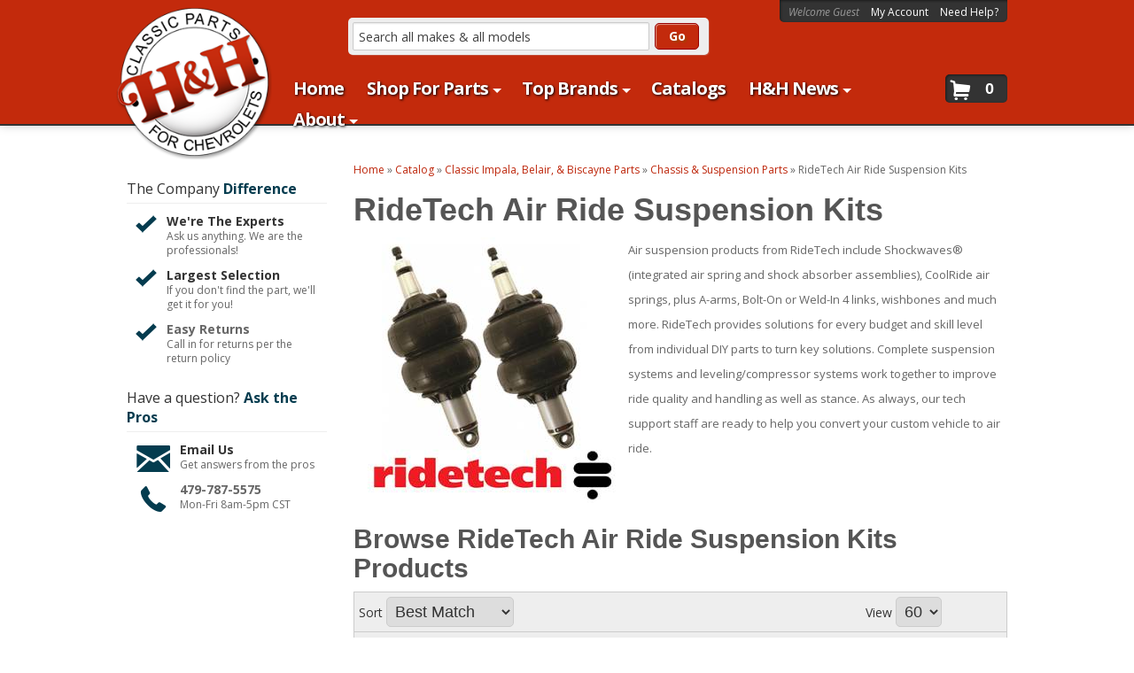

--- FILE ---
content_type: text/html; charset=utf-8
request_url: https://hhclassic.com/c-1181127-classic-impala-belair-biscayne-parts-chassis-suspension-parts-ridetech-air-ride-suspension-kits.html
body_size: 41104
content:

<!DOCTYPE html>
<!-- paulirish.com/2008/conditional-stylesheets-vs-css-hacks-answer-neither/ -->
<!--[if lt IE 7]> <html class="no-js lt-ie9 lt-ie8 lt-ie7" lang="en"> <![endif]-->
<!--[if IE 7]>  <html class="no-js lt-ie9 lt-ie8" lang="en"> <![endif]-->
<!--[if IE 8]>  <html class="no-js lt-ie9" lang="en"> <![endif]-->
<!--[if gt IE 8]><!-->
<html class="no-js" lang="en">
<!--<![endif]-->

<head>
    <meta charset="utf-8"><script type="text/javascript">(window.NREUM||(NREUM={})).init={privacy:{cookies_enabled:true},ajax:{deny_list:["bam.nr-data.net"]},feature_flags:["soft_nav"],distributed_tracing:{enabled:true}};(window.NREUM||(NREUM={})).loader_config={agentID:"1103356793",accountID:"3906469",trustKey:"3906469",xpid:"Vw8HV1JVARABVFVSBwgBVlYH",licenseKey:"NRJS-5114e709e7357dfdb01",applicationID:"1040096026",browserID:"1103356793"};;/*! For license information please see nr-loader-spa-1.306.0.min.js.LICENSE.txt */
(()=>{var e,t,r={384:(e,t,r)=>{"use strict";r.d(t,{NT:()=>s,US:()=>u,Zm:()=>a,bQ:()=>d,dV:()=>c,pV:()=>l});var n=r(6154),i=r(1863),o=r(1910);const s={beacon:"bam.nr-data.net",errorBeacon:"bam.nr-data.net"};function a(){return n.gm.NREUM||(n.gm.NREUM={}),void 0===n.gm.newrelic&&(n.gm.newrelic=n.gm.NREUM),n.gm.NREUM}function c(){let e=a();return e.o||(e.o={ST:n.gm.setTimeout,SI:n.gm.setImmediate||n.gm.setInterval,CT:n.gm.clearTimeout,XHR:n.gm.XMLHttpRequest,REQ:n.gm.Request,EV:n.gm.Event,PR:n.gm.Promise,MO:n.gm.MutationObserver,FETCH:n.gm.fetch,WS:n.gm.WebSocket},(0,o.i)(...Object.values(e.o))),e}function d(e,t){let r=a();r.initializedAgents??={},t.initializedAt={ms:(0,i.t)(),date:new Date},r.initializedAgents[e]=t}function u(e,t){a()[e]=t}function l(){return function(){let e=a();const t=e.info||{};e.info={beacon:s.beacon,errorBeacon:s.errorBeacon,...t}}(),function(){let e=a();const t=e.init||{};e.init={...t}}(),c(),function(){let e=a();const t=e.loader_config||{};e.loader_config={...t}}(),a()}},782:(e,t,r)=>{"use strict";r.d(t,{T:()=>n});const n=r(860).K7.pageViewTiming},860:(e,t,r)=>{"use strict";r.d(t,{$J:()=>u,K7:()=>c,P3:()=>d,XX:()=>i,Yy:()=>a,df:()=>o,qY:()=>n,v4:()=>s});const n="events",i="jserrors",o="browser/blobs",s="rum",a="browser/logs",c={ajax:"ajax",genericEvents:"generic_events",jserrors:i,logging:"logging",metrics:"metrics",pageAction:"page_action",pageViewEvent:"page_view_event",pageViewTiming:"page_view_timing",sessionReplay:"session_replay",sessionTrace:"session_trace",softNav:"soft_navigations",spa:"spa"},d={[c.pageViewEvent]:1,[c.pageViewTiming]:2,[c.metrics]:3,[c.jserrors]:4,[c.spa]:5,[c.ajax]:6,[c.sessionTrace]:7,[c.softNav]:8,[c.sessionReplay]:9,[c.logging]:10,[c.genericEvents]:11},u={[c.pageViewEvent]:s,[c.pageViewTiming]:n,[c.ajax]:n,[c.spa]:n,[c.softNav]:n,[c.metrics]:i,[c.jserrors]:i,[c.sessionTrace]:o,[c.sessionReplay]:o,[c.logging]:a,[c.genericEvents]:"ins"}},944:(e,t,r)=>{"use strict";r.d(t,{R:()=>i});var n=r(3241);function i(e,t){"function"==typeof console.debug&&(console.debug("New Relic Warning: https://github.com/newrelic/newrelic-browser-agent/blob/main/docs/warning-codes.md#".concat(e),t),(0,n.W)({agentIdentifier:null,drained:null,type:"data",name:"warn",feature:"warn",data:{code:e,secondary:t}}))}},993:(e,t,r)=>{"use strict";r.d(t,{A$:()=>o,ET:()=>s,TZ:()=>a,p_:()=>i});var n=r(860);const i={ERROR:"ERROR",WARN:"WARN",INFO:"INFO",DEBUG:"DEBUG",TRACE:"TRACE"},o={OFF:0,ERROR:1,WARN:2,INFO:3,DEBUG:4,TRACE:5},s="log",a=n.K7.logging},1687:(e,t,r)=>{"use strict";r.d(t,{Ak:()=>d,Ze:()=>f,x3:()=>u});var n=r(3241),i=r(7836),o=r(3606),s=r(860),a=r(2646);const c={};function d(e,t){const r={staged:!1,priority:s.P3[t]||0};l(e),c[e].get(t)||c[e].set(t,r)}function u(e,t){e&&c[e]&&(c[e].get(t)&&c[e].delete(t),p(e,t,!1),c[e].size&&h(e))}function l(e){if(!e)throw new Error("agentIdentifier required");c[e]||(c[e]=new Map)}function f(e="",t="feature",r=!1){if(l(e),!e||!c[e].get(t)||r)return p(e,t);c[e].get(t).staged=!0,h(e)}function h(e){const t=Array.from(c[e]);t.every(([e,t])=>t.staged)&&(t.sort((e,t)=>e[1].priority-t[1].priority),t.forEach(([t])=>{c[e].delete(t),p(e,t)}))}function p(e,t,r=!0){const s=e?i.ee.get(e):i.ee,c=o.i.handlers;if(!s.aborted&&s.backlog&&c){if((0,n.W)({agentIdentifier:e,type:"lifecycle",name:"drain",feature:t}),r){const e=s.backlog[t],r=c[t];if(r){for(let t=0;e&&t<e.length;++t)g(e[t],r);Object.entries(r).forEach(([e,t])=>{Object.values(t||{}).forEach(t=>{t[0]?.on&&t[0]?.context()instanceof a.y&&t[0].on(e,t[1])})})}}s.isolatedBacklog||delete c[t],s.backlog[t]=null,s.emit("drain-"+t,[])}}function g(e,t){var r=e[1];Object.values(t[r]||{}).forEach(t=>{var r=e[0];if(t[0]===r){var n=t[1],i=e[3],o=e[2];n.apply(i,o)}})}},1741:(e,t,r)=>{"use strict";r.d(t,{W:()=>o});var n=r(944),i=r(4261);class o{#e(e,...t){if(this[e]!==o.prototype[e])return this[e](...t);(0,n.R)(35,e)}addPageAction(e,t){return this.#e(i.hG,e,t)}register(e){return this.#e(i.eY,e)}recordCustomEvent(e,t){return this.#e(i.fF,e,t)}setPageViewName(e,t){return this.#e(i.Fw,e,t)}setCustomAttribute(e,t,r){return this.#e(i.cD,e,t,r)}noticeError(e,t){return this.#e(i.o5,e,t)}setUserId(e){return this.#e(i.Dl,e)}setApplicationVersion(e){return this.#e(i.nb,e)}setErrorHandler(e){return this.#e(i.bt,e)}addRelease(e,t){return this.#e(i.k6,e,t)}log(e,t){return this.#e(i.$9,e,t)}start(){return this.#e(i.d3)}finished(e){return this.#e(i.BL,e)}recordReplay(){return this.#e(i.CH)}pauseReplay(){return this.#e(i.Tb)}addToTrace(e){return this.#e(i.U2,e)}setCurrentRouteName(e){return this.#e(i.PA,e)}interaction(e){return this.#e(i.dT,e)}wrapLogger(e,t,r){return this.#e(i.Wb,e,t,r)}measure(e,t){return this.#e(i.V1,e,t)}consent(e){return this.#e(i.Pv,e)}}},1863:(e,t,r)=>{"use strict";function n(){return Math.floor(performance.now())}r.d(t,{t:()=>n})},1910:(e,t,r)=>{"use strict";r.d(t,{i:()=>o});var n=r(944);const i=new Map;function o(...e){return e.every(e=>{if(i.has(e))return i.get(e);const t="function"==typeof e?e.toString():"",r=t.includes("[native code]"),o=t.includes("nrWrapper");return r||o||(0,n.R)(64,e?.name||t),i.set(e,r),r})}},2555:(e,t,r)=>{"use strict";r.d(t,{D:()=>a,f:()=>s});var n=r(384),i=r(8122);const o={beacon:n.NT.beacon,errorBeacon:n.NT.errorBeacon,licenseKey:void 0,applicationID:void 0,sa:void 0,queueTime:void 0,applicationTime:void 0,ttGuid:void 0,user:void 0,account:void 0,product:void 0,extra:void 0,jsAttributes:{},userAttributes:void 0,atts:void 0,transactionName:void 0,tNamePlain:void 0};function s(e){try{return!!e.licenseKey&&!!e.errorBeacon&&!!e.applicationID}catch(e){return!1}}const a=e=>(0,i.a)(e,o)},2614:(e,t,r)=>{"use strict";r.d(t,{BB:()=>s,H3:()=>n,g:()=>d,iL:()=>c,tS:()=>a,uh:()=>i,wk:()=>o});const n="NRBA",i="SESSION",o=144e5,s=18e5,a={STARTED:"session-started",PAUSE:"session-pause",RESET:"session-reset",RESUME:"session-resume",UPDATE:"session-update"},c={SAME_TAB:"same-tab",CROSS_TAB:"cross-tab"},d={OFF:0,FULL:1,ERROR:2}},2646:(e,t,r)=>{"use strict";r.d(t,{y:()=>n});class n{constructor(e){this.contextId=e}}},2843:(e,t,r)=>{"use strict";r.d(t,{G:()=>o,u:()=>i});var n=r(3878);function i(e,t=!1,r,i){(0,n.DD)("visibilitychange",function(){if(t)return void("hidden"===document.visibilityState&&e());e(document.visibilityState)},r,i)}function o(e,t,r){(0,n.sp)("pagehide",e,t,r)}},3241:(e,t,r)=>{"use strict";r.d(t,{W:()=>o});var n=r(6154);const i="newrelic";function o(e={}){try{n.gm.dispatchEvent(new CustomEvent(i,{detail:e}))}catch(e){}}},3304:(e,t,r)=>{"use strict";r.d(t,{A:()=>o});var n=r(7836);const i=()=>{const e=new WeakSet;return(t,r)=>{if("object"==typeof r&&null!==r){if(e.has(r))return;e.add(r)}return r}};function o(e){try{return JSON.stringify(e,i())??""}catch(e){try{n.ee.emit("internal-error",[e])}catch(e){}return""}}},3333:(e,t,r)=>{"use strict";r.d(t,{$v:()=>u,TZ:()=>n,Xh:()=>c,Zp:()=>i,kd:()=>d,mq:()=>a,nf:()=>s,qN:()=>o});const n=r(860).K7.genericEvents,i=["auxclick","click","copy","keydown","paste","scrollend"],o=["focus","blur"],s=4,a=1e3,c=2e3,d=["PageAction","UserAction","BrowserPerformance"],u={RESOURCES:"experimental.resources",REGISTER:"register"}},3434:(e,t,r)=>{"use strict";r.d(t,{Jt:()=>o,YM:()=>d});var n=r(7836),i=r(5607);const o="nr@original:".concat(i.W),s=50;var a=Object.prototype.hasOwnProperty,c=!1;function d(e,t){return e||(e=n.ee),r.inPlace=function(e,t,n,i,o){n||(n="");const s="-"===n.charAt(0);for(let a=0;a<t.length;a++){const c=t[a],d=e[c];l(d)||(e[c]=r(d,s?c+n:n,i,c,o))}},r.flag=o,r;function r(t,r,n,c,d){return l(t)?t:(r||(r=""),nrWrapper[o]=t,function(e,t,r){if(Object.defineProperty&&Object.keys)try{return Object.keys(e).forEach(function(r){Object.defineProperty(t,r,{get:function(){return e[r]},set:function(t){return e[r]=t,t}})}),t}catch(e){u([e],r)}for(var n in e)a.call(e,n)&&(t[n]=e[n])}(t,nrWrapper,e),nrWrapper);function nrWrapper(){var o,a,l,f;let h;try{a=this,o=[...arguments],l="function"==typeof n?n(o,a):n||{}}catch(t){u([t,"",[o,a,c],l],e)}i(r+"start",[o,a,c],l,d);const p=performance.now();let g;try{return f=t.apply(a,o),g=performance.now(),f}catch(e){throw g=performance.now(),i(r+"err",[o,a,e],l,d),h=e,h}finally{const e=g-p,t={start:p,end:g,duration:e,isLongTask:e>=s,methodName:c,thrownError:h};t.isLongTask&&i("long-task",[t,a],l,d),i(r+"end",[o,a,f],l,d)}}}function i(r,n,i,o){if(!c||t){var s=c;c=!0;try{e.emit(r,n,i,t,o)}catch(t){u([t,r,n,i],e)}c=s}}}function u(e,t){t||(t=n.ee);try{t.emit("internal-error",e)}catch(e){}}function l(e){return!(e&&"function"==typeof e&&e.apply&&!e[o])}},3606:(e,t,r)=>{"use strict";r.d(t,{i:()=>o});var n=r(9908);o.on=s;var i=o.handlers={};function o(e,t,r,o){s(o||n.d,i,e,t,r)}function s(e,t,r,i,o){o||(o="feature"),e||(e=n.d);var s=t[o]=t[o]||{};(s[r]=s[r]||[]).push([e,i])}},3738:(e,t,r)=>{"use strict";r.d(t,{He:()=>i,Kp:()=>a,Lc:()=>d,Rz:()=>u,TZ:()=>n,bD:()=>o,d3:()=>s,jx:()=>l,sl:()=>f,uP:()=>c});const n=r(860).K7.sessionTrace,i="bstResource",o="resource",s="-start",a="-end",c="fn"+s,d="fn"+a,u="pushState",l=1e3,f=3e4},3785:(e,t,r)=>{"use strict";r.d(t,{R:()=>c,b:()=>d});var n=r(9908),i=r(1863),o=r(860),s=r(3969),a=r(993);function c(e,t,r={},c=a.p_.INFO,d=!0,u,l=(0,i.t)()){(0,n.p)(s.xV,["API/logging/".concat(c.toLowerCase(),"/called")],void 0,o.K7.metrics,e),(0,n.p)(a.ET,[l,t,r,c,d,u],void 0,o.K7.logging,e)}function d(e){return"string"==typeof e&&Object.values(a.p_).some(t=>t===e.toUpperCase().trim())}},3878:(e,t,r)=>{"use strict";function n(e,t){return{capture:e,passive:!1,signal:t}}function i(e,t,r=!1,i){window.addEventListener(e,t,n(r,i))}function o(e,t,r=!1,i){document.addEventListener(e,t,n(r,i))}r.d(t,{DD:()=>o,jT:()=>n,sp:()=>i})},3962:(e,t,r)=>{"use strict";r.d(t,{AM:()=>s,O2:()=>l,OV:()=>o,Qu:()=>f,TZ:()=>c,ih:()=>h,pP:()=>a,t1:()=>u,tC:()=>i,wD:()=>d});var n=r(860);const i=["click","keydown","submit"],o="popstate",s="api",a="initialPageLoad",c=n.K7.softNav,d=5e3,u=500,l={INITIAL_PAGE_LOAD:"",ROUTE_CHANGE:1,UNSPECIFIED:2},f={INTERACTION:1,AJAX:2,CUSTOM_END:3,CUSTOM_TRACER:4},h={IP:"in progress",PF:"pending finish",FIN:"finished",CAN:"cancelled"}},3969:(e,t,r)=>{"use strict";r.d(t,{TZ:()=>n,XG:()=>a,rs:()=>i,xV:()=>s,z_:()=>o});const n=r(860).K7.metrics,i="sm",o="cm",s="storeSupportabilityMetrics",a="storeEventMetrics"},4234:(e,t,r)=>{"use strict";r.d(t,{W:()=>o});var n=r(7836),i=r(1687);class o{constructor(e,t){this.agentIdentifier=e,this.ee=n.ee.get(e),this.featureName=t,this.blocked=!1}deregisterDrain(){(0,i.x3)(this.agentIdentifier,this.featureName)}}},4261:(e,t,r)=>{"use strict";r.d(t,{$9:()=>u,BL:()=>c,CH:()=>p,Dl:()=>x,Fw:()=>w,PA:()=>v,Pl:()=>n,Pv:()=>A,Tb:()=>f,U2:()=>s,V1:()=>E,Wb:()=>T,bt:()=>y,cD:()=>b,d3:()=>R,dT:()=>d,eY:()=>g,fF:()=>h,hG:()=>o,hw:()=>i,k6:()=>a,nb:()=>m,o5:()=>l});const n="api-",i=n+"ixn-",o="addPageAction",s="addToTrace",a="addRelease",c="finished",d="interaction",u="log",l="noticeError",f="pauseReplay",h="recordCustomEvent",p="recordReplay",g="register",m="setApplicationVersion",v="setCurrentRouteName",b="setCustomAttribute",y="setErrorHandler",w="setPageViewName",x="setUserId",R="start",T="wrapLogger",E="measure",A="consent"},4387:(e,t,r)=>{"use strict";function n(e={}){return!(!e.id||!e.name)}function i(e){return"string"==typeof e&&e.trim().length<501||"number"==typeof e}function o(e,t){if(2!==t?.harvestEndpointVersion)return{};const r=t.agentRef.runtime.appMetadata.agents[0].entityGuid;return n(e)?{"source.id":e.id,"source.name":e.name,"source.type":e.type,"parent.id":e.parent?.id||r}:{"entity.guid":r,appId:t.agentRef.info.applicationID}}r.d(t,{Ux:()=>o,c7:()=>n,yo:()=>i})},5205:(e,t,r)=>{"use strict";r.d(t,{j:()=>_});var n=r(384),i=r(1741);var o=r(2555),s=r(3333);const a=e=>{if(!e||"string"!=typeof e)return!1;try{document.createDocumentFragment().querySelector(e)}catch{return!1}return!0};var c=r(2614),d=r(944),u=r(8122);const l="[data-nr-mask]",f=e=>(0,u.a)(e,(()=>{const e={feature_flags:[],experimental:{allow_registered_children:!1,resources:!1},mask_selector:"*",block_selector:"[data-nr-block]",mask_input_options:{color:!1,date:!1,"datetime-local":!1,email:!1,month:!1,number:!1,range:!1,search:!1,tel:!1,text:!1,time:!1,url:!1,week:!1,textarea:!1,select:!1,password:!0}};return{ajax:{deny_list:void 0,block_internal:!0,enabled:!0,autoStart:!0},api:{get allow_registered_children(){return e.feature_flags.includes(s.$v.REGISTER)||e.experimental.allow_registered_children},set allow_registered_children(t){e.experimental.allow_registered_children=t},duplicate_registered_data:!1},browser_consent_mode:{enabled:!1},distributed_tracing:{enabled:void 0,exclude_newrelic_header:void 0,cors_use_newrelic_header:void 0,cors_use_tracecontext_headers:void 0,allowed_origins:void 0},get feature_flags(){return e.feature_flags},set feature_flags(t){e.feature_flags=t},generic_events:{enabled:!0,autoStart:!0},harvest:{interval:30},jserrors:{enabled:!0,autoStart:!0},logging:{enabled:!0,autoStart:!0},metrics:{enabled:!0,autoStart:!0},obfuscate:void 0,page_action:{enabled:!0},page_view_event:{enabled:!0,autoStart:!0},page_view_timing:{enabled:!0,autoStart:!0},performance:{capture_marks:!1,capture_measures:!1,capture_detail:!0,resources:{get enabled(){return e.feature_flags.includes(s.$v.RESOURCES)||e.experimental.resources},set enabled(t){e.experimental.resources=t},asset_types:[],first_party_domains:[],ignore_newrelic:!0}},privacy:{cookies_enabled:!0},proxy:{assets:void 0,beacon:void 0},session:{expiresMs:c.wk,inactiveMs:c.BB},session_replay:{autoStart:!0,enabled:!1,preload:!1,sampling_rate:10,error_sampling_rate:100,collect_fonts:!1,inline_images:!1,fix_stylesheets:!0,mask_all_inputs:!0,get mask_text_selector(){return e.mask_selector},set mask_text_selector(t){a(t)?e.mask_selector="".concat(t,",").concat(l):""===t||null===t?e.mask_selector=l:(0,d.R)(5,t)},get block_class(){return"nr-block"},get ignore_class(){return"nr-ignore"},get mask_text_class(){return"nr-mask"},get block_selector(){return e.block_selector},set block_selector(t){a(t)?e.block_selector+=",".concat(t):""!==t&&(0,d.R)(6,t)},get mask_input_options(){return e.mask_input_options},set mask_input_options(t){t&&"object"==typeof t?e.mask_input_options={...t,password:!0}:(0,d.R)(7,t)}},session_trace:{enabled:!0,autoStart:!0},soft_navigations:{enabled:!0,autoStart:!0},spa:{enabled:!0,autoStart:!0},ssl:void 0,user_actions:{enabled:!0,elementAttributes:["id","className","tagName","type"]}}})());var h=r(6154),p=r(9324);let g=0;const m={buildEnv:p.F3,distMethod:p.Xs,version:p.xv,originTime:h.WN},v={consented:!1},b={appMetadata:{},get consented(){return this.session?.state?.consent||v.consented},set consented(e){v.consented=e},customTransaction:void 0,denyList:void 0,disabled:!1,harvester:void 0,isolatedBacklog:!1,isRecording:!1,loaderType:void 0,maxBytes:3e4,obfuscator:void 0,onerror:void 0,ptid:void 0,releaseIds:{},session:void 0,timeKeeper:void 0,registeredEntities:[],jsAttributesMetadata:{bytes:0},get harvestCount(){return++g}},y=e=>{const t=(0,u.a)(e,b),r=Object.keys(m).reduce((e,t)=>(e[t]={value:m[t],writable:!1,configurable:!0,enumerable:!0},e),{});return Object.defineProperties(t,r)};var w=r(5701);const x=e=>{const t=e.startsWith("http");e+="/",r.p=t?e:"https://"+e};var R=r(7836),T=r(3241);const E={accountID:void 0,trustKey:void 0,agentID:void 0,licenseKey:void 0,applicationID:void 0,xpid:void 0},A=e=>(0,u.a)(e,E),S=new Set;function _(e,t={},r,s){let{init:a,info:c,loader_config:d,runtime:u={},exposed:l=!0}=t;if(!c){const e=(0,n.pV)();a=e.init,c=e.info,d=e.loader_config}e.init=f(a||{}),e.loader_config=A(d||{}),c.jsAttributes??={},h.bv&&(c.jsAttributes.isWorker=!0),e.info=(0,o.D)(c);const p=e.init,g=[c.beacon,c.errorBeacon];S.has(e.agentIdentifier)||(p.proxy.assets&&(x(p.proxy.assets),g.push(p.proxy.assets)),p.proxy.beacon&&g.push(p.proxy.beacon),e.beacons=[...g],function(e){const t=(0,n.pV)();Object.getOwnPropertyNames(i.W.prototype).forEach(r=>{const n=i.W.prototype[r];if("function"!=typeof n||"constructor"===n)return;let o=t[r];e[r]&&!1!==e.exposed&&"micro-agent"!==e.runtime?.loaderType&&(t[r]=(...t)=>{const n=e[r](...t);return o?o(...t):n})})}(e),(0,n.US)("activatedFeatures",w.B),e.runSoftNavOverSpa&&=!0===p.soft_navigations.enabled&&p.feature_flags.includes("soft_nav")),u.denyList=[...p.ajax.deny_list||[],...p.ajax.block_internal?g:[]],u.ptid=e.agentIdentifier,u.loaderType=r,e.runtime=y(u),S.has(e.agentIdentifier)||(e.ee=R.ee.get(e.agentIdentifier),e.exposed=l,(0,T.W)({agentIdentifier:e.agentIdentifier,drained:!!w.B?.[e.agentIdentifier],type:"lifecycle",name:"initialize",feature:void 0,data:e.config})),S.add(e.agentIdentifier)}},5270:(e,t,r)=>{"use strict";r.d(t,{Aw:()=>s,SR:()=>o,rF:()=>a});var n=r(384),i=r(7767);function o(e){return!!(0,n.dV)().o.MO&&(0,i.V)(e)&&!0===e?.session_trace.enabled}function s(e){return!0===e?.session_replay.preload&&o(e)}function a(e,t){try{if("string"==typeof t?.type){if("password"===t.type.toLowerCase())return"*".repeat(e?.length||0);if(void 0!==t?.dataset?.nrUnmask||t?.classList?.contains("nr-unmask"))return e}}catch(e){}return"string"==typeof e?e.replace(/[\S]/g,"*"):"*".repeat(e?.length||0)}},5289:(e,t,r)=>{"use strict";r.d(t,{GG:()=>s,Qr:()=>c,sB:()=>a});var n=r(3878),i=r(6389);function o(){return"undefined"==typeof document||"complete"===document.readyState}function s(e,t){if(o())return e();const r=(0,i.J)(e),s=setInterval(()=>{o()&&(clearInterval(s),r())},500);(0,n.sp)("load",r,t)}function a(e){if(o())return e();(0,n.DD)("DOMContentLoaded",e)}function c(e){if(o())return e();(0,n.sp)("popstate",e)}},5607:(e,t,r)=>{"use strict";r.d(t,{W:()=>n});const n=(0,r(9566).bz)()},5701:(e,t,r)=>{"use strict";r.d(t,{B:()=>o,t:()=>s});var n=r(3241);const i=new Set,o={};function s(e,t){const r=t.agentIdentifier;o[r]??={},e&&"object"==typeof e&&(i.has(r)||(t.ee.emit("rumresp",[e]),o[r]=e,i.add(r),(0,n.W)({agentIdentifier:r,loaded:!0,drained:!0,type:"lifecycle",name:"load",feature:void 0,data:e})))}},6154:(e,t,r)=>{"use strict";r.d(t,{A4:()=>a,OF:()=>u,RI:()=>i,WN:()=>h,bv:()=>o,eN:()=>p,gm:()=>s,lR:()=>f,m:()=>d,mw:()=>c,sb:()=>l});var n=r(1863);const i="undefined"!=typeof window&&!!window.document,o="undefined"!=typeof WorkerGlobalScope&&("undefined"!=typeof self&&self instanceof WorkerGlobalScope&&self.navigator instanceof WorkerNavigator||"undefined"!=typeof globalThis&&globalThis instanceof WorkerGlobalScope&&globalThis.navigator instanceof WorkerNavigator),s=i?window:"undefined"!=typeof WorkerGlobalScope&&("undefined"!=typeof self&&self instanceof WorkerGlobalScope&&self||"undefined"!=typeof globalThis&&globalThis instanceof WorkerGlobalScope&&globalThis),a="complete"===s?.document?.readyState,c=Boolean("hidden"===s?.document?.visibilityState),d=""+s?.location,u=/iPad|iPhone|iPod/.test(s.navigator?.userAgent),l=u&&"undefined"==typeof SharedWorker,f=(()=>{const e=s.navigator?.userAgent?.match(/Firefox[/\s](\d+\.\d+)/);return Array.isArray(e)&&e.length>=2?+e[1]:0})(),h=Date.now()-(0,n.t)(),p=()=>"undefined"!=typeof PerformanceNavigationTiming&&s?.performance?.getEntriesByType("navigation")?.[0]?.responseStart},6344:(e,t,r)=>{"use strict";r.d(t,{BB:()=>u,Qb:()=>l,TZ:()=>i,Ug:()=>s,Vh:()=>o,_s:()=>a,bc:()=>d,yP:()=>c});var n=r(2614);const i=r(860).K7.sessionReplay,o="errorDuringReplay",s=.12,a={DomContentLoaded:0,Load:1,FullSnapshot:2,IncrementalSnapshot:3,Meta:4,Custom:5},c={[n.g.ERROR]:15e3,[n.g.FULL]:3e5,[n.g.OFF]:0},d={RESET:{message:"Session was reset",sm:"Reset"},IMPORT:{message:"Recorder failed to import",sm:"Import"},TOO_MANY:{message:"429: Too Many Requests",sm:"Too-Many"},TOO_BIG:{message:"Payload was too large",sm:"Too-Big"},CROSS_TAB:{message:"Session Entity was set to OFF on another tab",sm:"Cross-Tab"},ENTITLEMENTS:{message:"Session Replay is not allowed and will not be started",sm:"Entitlement"}},u=5e3,l={API:"api",RESUME:"resume",SWITCH_TO_FULL:"switchToFull",INITIALIZE:"initialize",PRELOAD:"preload"}},6389:(e,t,r)=>{"use strict";function n(e,t=500,r={}){const n=r?.leading||!1;let i;return(...r)=>{n&&void 0===i&&(e.apply(this,r),i=setTimeout(()=>{i=clearTimeout(i)},t)),n||(clearTimeout(i),i=setTimeout(()=>{e.apply(this,r)},t))}}function i(e){let t=!1;return(...r)=>{t||(t=!0,e.apply(this,r))}}r.d(t,{J:()=>i,s:()=>n})},6630:(e,t,r)=>{"use strict";r.d(t,{T:()=>n});const n=r(860).K7.pageViewEvent},6774:(e,t,r)=>{"use strict";r.d(t,{T:()=>n});const n=r(860).K7.jserrors},7295:(e,t,r)=>{"use strict";r.d(t,{Xv:()=>s,gX:()=>i,iW:()=>o});var n=[];function i(e){if(!e||o(e))return!1;if(0===n.length)return!0;for(var t=0;t<n.length;t++){var r=n[t];if("*"===r.hostname)return!1;if(a(r.hostname,e.hostname)&&c(r.pathname,e.pathname))return!1}return!0}function o(e){return void 0===e.hostname}function s(e){if(n=[],e&&e.length)for(var t=0;t<e.length;t++){let r=e[t];if(!r)continue;0===r.indexOf("http://")?r=r.substring(7):0===r.indexOf("https://")&&(r=r.substring(8));const i=r.indexOf("/");let o,s;i>0?(o=r.substring(0,i),s=r.substring(i)):(o=r,s="");let[a]=o.split(":");n.push({hostname:a,pathname:s})}}function a(e,t){return!(e.length>t.length)&&t.indexOf(e)===t.length-e.length}function c(e,t){return 0===e.indexOf("/")&&(e=e.substring(1)),0===t.indexOf("/")&&(t=t.substring(1)),""===e||e===t}},7378:(e,t,r)=>{"use strict";r.d(t,{$p:()=>R,BR:()=>b,Kp:()=>x,L3:()=>y,Lc:()=>c,NC:()=>o,SG:()=>u,TZ:()=>i,U6:()=>p,UT:()=>m,d3:()=>w,dT:()=>f,e5:()=>E,gx:()=>v,l9:()=>l,oW:()=>h,op:()=>g,rw:()=>d,tH:()=>A,uP:()=>a,wW:()=>T,xq:()=>s});var n=r(384);const i=r(860).K7.spa,o=["click","submit","keypress","keydown","keyup","change"],s=999,a="fn-start",c="fn-end",d="cb-start",u="api-ixn-",l="remaining",f="interaction",h="spaNode",p="jsonpNode",g="fetch-start",m="fetch-done",v="fetch-body-",b="jsonp-end",y=(0,n.dV)().o.ST,w="-start",x="-end",R="-body",T="cb"+x,E="jsTime",A="fetch"},7485:(e,t,r)=>{"use strict";r.d(t,{D:()=>i});var n=r(6154);function i(e){if(0===(e||"").indexOf("data:"))return{protocol:"data"};try{const t=new URL(e,location.href),r={port:t.port,hostname:t.hostname,pathname:t.pathname,search:t.search,protocol:t.protocol.slice(0,t.protocol.indexOf(":")),sameOrigin:t.protocol===n.gm?.location?.protocol&&t.host===n.gm?.location?.host};return r.port&&""!==r.port||("http:"===t.protocol&&(r.port="80"),"https:"===t.protocol&&(r.port="443")),r.pathname&&""!==r.pathname?r.pathname.startsWith("/")||(r.pathname="/".concat(r.pathname)):r.pathname="/",r}catch(e){return{}}}},7699:(e,t,r)=>{"use strict";r.d(t,{It:()=>o,KC:()=>a,No:()=>i,qh:()=>s});var n=r(860);const i=16e3,o=1e6,s="SESSION_ERROR",a={[n.K7.logging]:!0,[n.K7.genericEvents]:!1,[n.K7.jserrors]:!1,[n.K7.ajax]:!1}},7767:(e,t,r)=>{"use strict";r.d(t,{V:()=>i});var n=r(6154);const i=e=>n.RI&&!0===e?.privacy.cookies_enabled},7836:(e,t,r)=>{"use strict";r.d(t,{P:()=>a,ee:()=>c});var n=r(384),i=r(8990),o=r(2646),s=r(5607);const a="nr@context:".concat(s.W),c=function e(t,r){var n={},s={},u={},l=!1;try{l=16===r.length&&d.initializedAgents?.[r]?.runtime.isolatedBacklog}catch(e){}var f={on:p,addEventListener:p,removeEventListener:function(e,t){var r=n[e];if(!r)return;for(var i=0;i<r.length;i++)r[i]===t&&r.splice(i,1)},emit:function(e,r,n,i,o){!1!==o&&(o=!0);if(c.aborted&&!i)return;t&&o&&t.emit(e,r,n);var a=h(n);g(e).forEach(e=>{e.apply(a,r)});var d=v()[s[e]];d&&d.push([f,e,r,a]);return a},get:m,listeners:g,context:h,buffer:function(e,t){const r=v();if(t=t||"feature",f.aborted)return;Object.entries(e||{}).forEach(([e,n])=>{s[n]=t,t in r||(r[t]=[])})},abort:function(){f._aborted=!0,Object.keys(f.backlog).forEach(e=>{delete f.backlog[e]})},isBuffering:function(e){return!!v()[s[e]]},debugId:r,backlog:l?{}:t&&"object"==typeof t.backlog?t.backlog:{},isolatedBacklog:l};return Object.defineProperty(f,"aborted",{get:()=>{let e=f._aborted||!1;return e||(t&&(e=t.aborted),e)}}),f;function h(e){return e&&e instanceof o.y?e:e?(0,i.I)(e,a,()=>new o.y(a)):new o.y(a)}function p(e,t){n[e]=g(e).concat(t)}function g(e){return n[e]||[]}function m(t){return u[t]=u[t]||e(f,t)}function v(){return f.backlog}}(void 0,"globalEE"),d=(0,n.Zm)();d.ee||(d.ee=c)},8122:(e,t,r)=>{"use strict";r.d(t,{a:()=>i});var n=r(944);function i(e,t){try{if(!e||"object"!=typeof e)return(0,n.R)(3);if(!t||"object"!=typeof t)return(0,n.R)(4);const r=Object.create(Object.getPrototypeOf(t),Object.getOwnPropertyDescriptors(t)),o=0===Object.keys(r).length?e:r;for(let s in o)if(void 0!==e[s])try{if(null===e[s]){r[s]=null;continue}Array.isArray(e[s])&&Array.isArray(t[s])?r[s]=Array.from(new Set([...e[s],...t[s]])):"object"==typeof e[s]&&"object"==typeof t[s]?r[s]=i(e[s],t[s]):r[s]=e[s]}catch(e){r[s]||(0,n.R)(1,e)}return r}catch(e){(0,n.R)(2,e)}}},8139:(e,t,r)=>{"use strict";r.d(t,{u:()=>f});var n=r(7836),i=r(3434),o=r(8990),s=r(6154);const a={},c=s.gm.XMLHttpRequest,d="addEventListener",u="removeEventListener",l="nr@wrapped:".concat(n.P);function f(e){var t=function(e){return(e||n.ee).get("events")}(e);if(a[t.debugId]++)return t;a[t.debugId]=1;var r=(0,i.YM)(t,!0);function f(e){r.inPlace(e,[d,u],"-",p)}function p(e,t){return e[1]}return"getPrototypeOf"in Object&&(s.RI&&h(document,f),c&&h(c.prototype,f),h(s.gm,f)),t.on(d+"-start",function(e,t){var n=e[1];if(null!==n&&("function"==typeof n||"object"==typeof n)&&"newrelic"!==e[0]){var i=(0,o.I)(n,l,function(){var e={object:function(){if("function"!=typeof n.handleEvent)return;return n.handleEvent.apply(n,arguments)},function:n}[typeof n];return e?r(e,"fn-",null,e.name||"anonymous"):n});this.wrapped=e[1]=i}}),t.on(u+"-start",function(e){e[1]=this.wrapped||e[1]}),t}function h(e,t,...r){let n=e;for(;"object"==typeof n&&!Object.prototype.hasOwnProperty.call(n,d);)n=Object.getPrototypeOf(n);n&&t(n,...r)}},8374:(e,t,r)=>{r.nc=(()=>{try{return document?.currentScript?.nonce}catch(e){}return""})()},8990:(e,t,r)=>{"use strict";r.d(t,{I:()=>i});var n=Object.prototype.hasOwnProperty;function i(e,t,r){if(n.call(e,t))return e[t];var i=r();if(Object.defineProperty&&Object.keys)try{return Object.defineProperty(e,t,{value:i,writable:!0,enumerable:!1}),i}catch(e){}return e[t]=i,i}},9300:(e,t,r)=>{"use strict";r.d(t,{T:()=>n});const n=r(860).K7.ajax},9324:(e,t,r)=>{"use strict";r.d(t,{AJ:()=>s,F3:()=>i,Xs:()=>o,Yq:()=>a,xv:()=>n});const n="1.306.0",i="PROD",o="CDN",s="@newrelic/rrweb",a="1.0.1"},9566:(e,t,r)=>{"use strict";r.d(t,{LA:()=>a,ZF:()=>c,bz:()=>s,el:()=>d});var n=r(6154);const i="xxxxxxxx-xxxx-4xxx-yxxx-xxxxxxxxxxxx";function o(e,t){return e?15&e[t]:16*Math.random()|0}function s(){const e=n.gm?.crypto||n.gm?.msCrypto;let t,r=0;return e&&e.getRandomValues&&(t=e.getRandomValues(new Uint8Array(30))),i.split("").map(e=>"x"===e?o(t,r++).toString(16):"y"===e?(3&o()|8).toString(16):e).join("")}function a(e){const t=n.gm?.crypto||n.gm?.msCrypto;let r,i=0;t&&t.getRandomValues&&(r=t.getRandomValues(new Uint8Array(e)));const s=[];for(var a=0;a<e;a++)s.push(o(r,i++).toString(16));return s.join("")}function c(){return a(16)}function d(){return a(32)}},9908:(e,t,r)=>{"use strict";r.d(t,{d:()=>n,p:()=>i});var n=r(7836).ee.get("handle");function i(e,t,r,i,o){o?(o.buffer([e],i),o.emit(e,t,r)):(n.buffer([e],i),n.emit(e,t,r))}}},n={};function i(e){var t=n[e];if(void 0!==t)return t.exports;var o=n[e]={exports:{}};return r[e](o,o.exports,i),o.exports}i.m=r,i.d=(e,t)=>{for(var r in t)i.o(t,r)&&!i.o(e,r)&&Object.defineProperty(e,r,{enumerable:!0,get:t[r]})},i.f={},i.e=e=>Promise.all(Object.keys(i.f).reduce((t,r)=>(i.f[r](e,t),t),[])),i.u=e=>({212:"nr-spa-compressor",249:"nr-spa-recorder",478:"nr-spa"}[e]+"-1.306.0.min.js"),i.o=(e,t)=>Object.prototype.hasOwnProperty.call(e,t),e={},t="NRBA-1.306.0.PROD:",i.l=(r,n,o,s)=>{if(e[r])e[r].push(n);else{var a,c;if(void 0!==o)for(var d=document.getElementsByTagName("script"),u=0;u<d.length;u++){var l=d[u];if(l.getAttribute("src")==r||l.getAttribute("data-webpack")==t+o){a=l;break}}if(!a){c=!0;var f={478:"sha512-aOsrvCAZ97m4mi9/Q4P4Dl7seaB7sOFJOs8qmPK71B7CWoc9bXc5a5319PV5PSQ3SmEq++JW0qpaiKWV7MTLEg==",249:"sha512-nPxm1wa+eWrD9VPj39BAOPa200tURpQREipOlSDpePq/R8Y4hd4lO6tDy6C/6jm/J54CUHnLYeGyLZ/GIlo7gg==",212:"sha512-zcA2FBsG3fy6K+G9+4J1T2M6AmHuICGsq35BrGWu1rmRJwYBUqdOhAAxJkXYpoBy/9vKZ7LBcGpOEjABpjEWCQ=="};(a=document.createElement("script")).charset="utf-8",i.nc&&a.setAttribute("nonce",i.nc),a.setAttribute("data-webpack",t+o),a.src=r,0!==a.src.indexOf(window.location.origin+"/")&&(a.crossOrigin="anonymous"),f[s]&&(a.integrity=f[s])}e[r]=[n];var h=(t,n)=>{a.onerror=a.onload=null,clearTimeout(p);var i=e[r];if(delete e[r],a.parentNode&&a.parentNode.removeChild(a),i&&i.forEach(e=>e(n)),t)return t(n)},p=setTimeout(h.bind(null,void 0,{type:"timeout",target:a}),12e4);a.onerror=h.bind(null,a.onerror),a.onload=h.bind(null,a.onload),c&&document.head.appendChild(a)}},i.r=e=>{"undefined"!=typeof Symbol&&Symbol.toStringTag&&Object.defineProperty(e,Symbol.toStringTag,{value:"Module"}),Object.defineProperty(e,"__esModule",{value:!0})},i.p="https://js-agent.newrelic.com/",(()=>{var e={38:0,788:0};i.f.j=(t,r)=>{var n=i.o(e,t)?e[t]:void 0;if(0!==n)if(n)r.push(n[2]);else{var o=new Promise((r,i)=>n=e[t]=[r,i]);r.push(n[2]=o);var s=i.p+i.u(t),a=new Error;i.l(s,r=>{if(i.o(e,t)&&(0!==(n=e[t])&&(e[t]=void 0),n)){var o=r&&("load"===r.type?"missing":r.type),s=r&&r.target&&r.target.src;a.message="Loading chunk "+t+" failed: ("+o+": "+s+")",a.name="ChunkLoadError",a.type=o,a.request=s,n[1](a)}},"chunk-"+t,t)}};var t=(t,r)=>{var n,o,[s,a,c]=r,d=0;if(s.some(t=>0!==e[t])){for(n in a)i.o(a,n)&&(i.m[n]=a[n]);if(c)c(i)}for(t&&t(r);d<s.length;d++)o=s[d],i.o(e,o)&&e[o]&&e[o][0](),e[o]=0},r=self["webpackChunk:NRBA-1.306.0.PROD"]=self["webpackChunk:NRBA-1.306.0.PROD"]||[];r.forEach(t.bind(null,0)),r.push=t.bind(null,r.push.bind(r))})(),(()=>{"use strict";i(8374);var e=i(9566),t=i(1741);class r extends t.W{agentIdentifier=(0,e.LA)(16)}var n=i(860);const o=Object.values(n.K7);var s=i(5205);var a=i(9908),c=i(1863),d=i(4261),u=i(3241),l=i(944),f=i(5701),h=i(3969);function p(e,t,i,o){const s=o||i;!s||s[e]&&s[e]!==r.prototype[e]||(s[e]=function(){(0,a.p)(h.xV,["API/"+e+"/called"],void 0,n.K7.metrics,i.ee),(0,u.W)({agentIdentifier:i.agentIdentifier,drained:!!f.B?.[i.agentIdentifier],type:"data",name:"api",feature:d.Pl+e,data:{}});try{return t.apply(this,arguments)}catch(e){(0,l.R)(23,e)}})}function g(e,t,r,n,i){const o=e.info;null===r?delete o.jsAttributes[t]:o.jsAttributes[t]=r,(i||null===r)&&(0,a.p)(d.Pl+n,[(0,c.t)(),t,r],void 0,"session",e.ee)}var m=i(1687),v=i(4234),b=i(5289),y=i(6154),w=i(5270),x=i(7767),R=i(6389),T=i(7699);class E extends v.W{constructor(e,t){super(e.agentIdentifier,t),this.agentRef=e,this.abortHandler=void 0,this.featAggregate=void 0,this.loadedSuccessfully=void 0,this.onAggregateImported=new Promise(e=>{this.loadedSuccessfully=e}),this.deferred=Promise.resolve(),!1===e.init[this.featureName].autoStart?this.deferred=new Promise((t,r)=>{this.ee.on("manual-start-all",(0,R.J)(()=>{(0,m.Ak)(e.agentIdentifier,this.featureName),t()}))}):(0,m.Ak)(e.agentIdentifier,t)}importAggregator(e,t,r={}){if(this.featAggregate)return;const n=async()=>{let n;await this.deferred;try{if((0,x.V)(e.init)){const{setupAgentSession:t}=await i.e(478).then(i.bind(i,8766));n=t(e)}}catch(e){(0,l.R)(20,e),this.ee.emit("internal-error",[e]),(0,a.p)(T.qh,[e],void 0,this.featureName,this.ee)}try{if(!this.#t(this.featureName,n,e.init))return(0,m.Ze)(this.agentIdentifier,this.featureName),void this.loadedSuccessfully(!1);const{Aggregate:i}=await t();this.featAggregate=new i(e,r),e.runtime.harvester.initializedAggregates.push(this.featAggregate),this.loadedSuccessfully(!0)}catch(e){(0,l.R)(34,e),this.abortHandler?.(),(0,m.Ze)(this.agentIdentifier,this.featureName,!0),this.loadedSuccessfully(!1),this.ee&&this.ee.abort()}};y.RI?(0,b.GG)(()=>n(),!0):n()}#t(e,t,r){if(this.blocked)return!1;switch(e){case n.K7.sessionReplay:return(0,w.SR)(r)&&!!t;case n.K7.sessionTrace:return!!t;default:return!0}}}var A=i(6630),S=i(2614);class _ extends E{static featureName=A.T;constructor(e){var t;super(e,A.T),this.setupInspectionEvents(e.agentIdentifier),t=e,p(d.Fw,function(e,r){"string"==typeof e&&("/"!==e.charAt(0)&&(e="/"+e),t.runtime.customTransaction=(r||"http://custom.transaction")+e,(0,a.p)(d.Pl+d.Fw,[(0,c.t)()],void 0,void 0,t.ee))},t),this.importAggregator(e,()=>i.e(478).then(i.bind(i,2467)))}setupInspectionEvents(e){const t=(t,r)=>{t&&(0,u.W)({agentIdentifier:e,timeStamp:t.timeStamp,loaded:"complete"===t.target.readyState,type:"window",name:r,data:t.target.location+""})};(0,b.sB)(e=>{t(e,"DOMContentLoaded")}),(0,b.GG)(e=>{t(e,"load")}),(0,b.Qr)(e=>{t(e,"navigate")}),this.ee.on(S.tS.UPDATE,(t,r)=>{(0,u.W)({agentIdentifier:e,type:"lifecycle",name:"session",data:r})})}}var O=i(384);var N=i(2843),I=i(782);class P extends E{static featureName=I.T;constructor(e){super(e,I.T),y.RI&&((0,N.u)(()=>(0,a.p)("docHidden",[(0,c.t)()],void 0,I.T,this.ee),!0),(0,N.G)(()=>(0,a.p)("winPagehide",[(0,c.t)()],void 0,I.T,this.ee)),this.importAggregator(e,()=>i.e(478).then(i.bind(i,9917))))}}class j extends E{static featureName=h.TZ;constructor(e){super(e,h.TZ),y.RI&&document.addEventListener("securitypolicyviolation",e=>{(0,a.p)(h.xV,["Generic/CSPViolation/Detected"],void 0,this.featureName,this.ee)}),this.importAggregator(e,()=>i.e(478).then(i.bind(i,6555)))}}var k=i(6774),C=i(3878),D=i(3304);class L{constructor(e,t,r,n,i){this.name="UncaughtError",this.message="string"==typeof e?e:(0,D.A)(e),this.sourceURL=t,this.line=r,this.column=n,this.__newrelic=i}}function M(e){return K(e)?e:new L(void 0!==e?.message?e.message:e,e?.filename||e?.sourceURL,e?.lineno||e?.line,e?.colno||e?.col,e?.__newrelic,e?.cause)}function H(e){const t="Unhandled Promise Rejection: ";if(!e?.reason)return;if(K(e.reason)){try{e.reason.message.startsWith(t)||(e.reason.message=t+e.reason.message)}catch(e){}return M(e.reason)}const r=M(e.reason);return(r.message||"").startsWith(t)||(r.message=t+r.message),r}function B(e){if(e.error instanceof SyntaxError&&!/:\d+$/.test(e.error.stack?.trim())){const t=new L(e.message,e.filename,e.lineno,e.colno,e.error.__newrelic,e.cause);return t.name=SyntaxError.name,t}return K(e.error)?e.error:M(e)}function K(e){return e instanceof Error&&!!e.stack}function W(e,t,r,i,o=(0,c.t)()){"string"==typeof e&&(e=new Error(e)),(0,a.p)("err",[e,o,!1,t,r.runtime.isRecording,void 0,i],void 0,n.K7.jserrors,r.ee),(0,a.p)("uaErr",[],void 0,n.K7.genericEvents,r.ee)}var U=i(4387),F=i(993),V=i(3785);function G(e,{customAttributes:t={},level:r=F.p_.INFO}={},n,i,o=(0,c.t)()){(0,V.R)(n.ee,e,t,r,!1,i,o)}function z(e,t,r,i,o=(0,c.t)()){(0,a.p)(d.Pl+d.hG,[o,e,t,i],void 0,n.K7.genericEvents,r.ee)}function Z(e,t,r,i,o=(0,c.t)()){const{start:s,end:u,customAttributes:f}=t||{},h={customAttributes:f||{}};if("object"!=typeof h.customAttributes||"string"!=typeof e||0===e.length)return void(0,l.R)(57);const p=(e,t)=>null==e?t:"number"==typeof e?e:e instanceof PerformanceMark?e.startTime:Number.NaN;if(h.start=p(s,0),h.end=p(u,o),Number.isNaN(h.start)||Number.isNaN(h.end))(0,l.R)(57);else{if(h.duration=h.end-h.start,!(h.duration<0))return(0,a.p)(d.Pl+d.V1,[h,e,i],void 0,n.K7.genericEvents,r.ee),h;(0,l.R)(58)}}function q(e,t={},r,i,o=(0,c.t)()){(0,a.p)(d.Pl+d.fF,[o,e,t,i],void 0,n.K7.genericEvents,r.ee)}function X(e){p(d.eY,function(t){return Y(e,t)},e)}function Y(e,t,r){const i={};(0,l.R)(54,"newrelic.register"),t||={},t.type="MFE",t.licenseKey||=e.info.licenseKey,t.blocked=!1,t.parent=r||{};let o=()=>{};const s=e.runtime.registeredEntities,d=s.find(({metadata:{target:{id:e,name:r}}})=>e===t.id);if(d)return d.metadata.target.name!==t.name&&(d.metadata.target.name=t.name),d;const u=e=>{t.blocked=!0,o=e};e.init.api.allow_registered_children||u((0,R.J)(()=>(0,l.R)(55))),(0,U.c7)(t)||u((0,R.J)(()=>(0,l.R)(48,t))),(0,U.yo)(t.id)&&(0,U.yo)(t.name)||u((0,R.J)(()=>(0,l.R)(48,t)));const f={addPageAction:(r,n={})=>m(z,[r,{...i,...n},e],t),log:(r,n={})=>m(G,[r,{...n,customAttributes:{...i,...n.customAttributes||{}}},e],t),measure:(r,n={})=>m(Z,[r,{...n,customAttributes:{...i,...n.customAttributes||{}}},e],t),noticeError:(r,n={})=>m(W,[r,{...i,...n},e],t),register:(t={})=>m(Y,[e,t],f.metadata.target),recordCustomEvent:(r,n={})=>m(q,[r,{...i,...n},e],t),setApplicationVersion:e=>g("application.version",e),setCustomAttribute:(e,t)=>g(e,t),setUserId:e=>g("enduser.id",e),metadata:{customAttributes:i,target:t}},p=()=>(t.blocked&&o(),t.blocked);p()||s.push(f);const g=(e,t)=>{p()||(i[e]=t)},m=(t,r,i)=>{if(p())return;const o=(0,c.t)();(0,a.p)(h.xV,["API/register/".concat(t.name,"/called")],void 0,n.K7.metrics,e.ee);try{return e.init.api.duplicate_registered_data&&"register"!==t.name&&t(...r,void 0,o),t(...r,i,o)}catch(e){(0,l.R)(50,e)}};return f}class J extends E{static featureName=k.T;constructor(e){var t;super(e,k.T),t=e,p(d.o5,(e,r)=>W(e,r,t),t),function(e){p(d.bt,function(t){e.runtime.onerror=t},e)}(e),function(e){let t=0;p(d.k6,function(e,r){++t>10||(this.runtime.releaseIds[e.slice(-200)]=(""+r).slice(-200))},e)}(e),X(e);try{this.removeOnAbort=new AbortController}catch(e){}this.ee.on("internal-error",(t,r)=>{this.abortHandler&&(0,a.p)("ierr",[M(t),(0,c.t)(),!0,{},e.runtime.isRecording,r],void 0,this.featureName,this.ee)}),y.gm.addEventListener("unhandledrejection",t=>{this.abortHandler&&(0,a.p)("err",[H(t),(0,c.t)(),!1,{unhandledPromiseRejection:1},e.runtime.isRecording],void 0,this.featureName,this.ee)},(0,C.jT)(!1,this.removeOnAbort?.signal)),y.gm.addEventListener("error",t=>{this.abortHandler&&(0,a.p)("err",[B(t),(0,c.t)(),!1,{},e.runtime.isRecording],void 0,this.featureName,this.ee)},(0,C.jT)(!1,this.removeOnAbort?.signal)),this.abortHandler=this.#r,this.importAggregator(e,()=>i.e(478).then(i.bind(i,2176)))}#r(){this.removeOnAbort?.abort(),this.abortHandler=void 0}}var Q=i(8990);let ee=1;function te(e){const t=typeof e;return!e||"object"!==t&&"function"!==t?-1:e===y.gm?0:(0,Q.I)(e,"nr@id",function(){return ee++})}function re(e){if("string"==typeof e&&e.length)return e.length;if("object"==typeof e){if("undefined"!=typeof ArrayBuffer&&e instanceof ArrayBuffer&&e.byteLength)return e.byteLength;if("undefined"!=typeof Blob&&e instanceof Blob&&e.size)return e.size;if(!("undefined"!=typeof FormData&&e instanceof FormData))try{return(0,D.A)(e).length}catch(e){return}}}var ne=i(8139),ie=i(7836),oe=i(3434);const se={},ae=["open","send"];function ce(e){var t=e||ie.ee;const r=function(e){return(e||ie.ee).get("xhr")}(t);if(void 0===y.gm.XMLHttpRequest)return r;if(se[r.debugId]++)return r;se[r.debugId]=1,(0,ne.u)(t);var n=(0,oe.YM)(r),i=y.gm.XMLHttpRequest,o=y.gm.MutationObserver,s=y.gm.Promise,a=y.gm.setInterval,c="readystatechange",d=["onload","onerror","onabort","onloadstart","onloadend","onprogress","ontimeout"],u=[],f=y.gm.XMLHttpRequest=function(e){const t=new i(e),o=r.context(t);try{r.emit("new-xhr",[t],o),t.addEventListener(c,(s=o,function(){var e=this;e.readyState>3&&!s.resolved&&(s.resolved=!0,r.emit("xhr-resolved",[],e)),n.inPlace(e,d,"fn-",b)}),(0,C.jT)(!1))}catch(e){(0,l.R)(15,e);try{r.emit("internal-error",[e])}catch(e){}}var s;return t};function h(e,t){n.inPlace(t,["onreadystatechange"],"fn-",b)}if(function(e,t){for(var r in e)t[r]=e[r]}(i,f),f.prototype=i.prototype,n.inPlace(f.prototype,ae,"-xhr-",b),r.on("send-xhr-start",function(e,t){h(e,t),function(e){u.push(e),o&&(p?p.then(v):a?a(v):(g=-g,m.data=g))}(t)}),r.on("open-xhr-start",h),o){var p=s&&s.resolve();if(!a&&!s){var g=1,m=document.createTextNode(g);new o(v).observe(m,{characterData:!0})}}else t.on("fn-end",function(e){e[0]&&e[0].type===c||v()});function v(){for(var e=0;e<u.length;e++)h(0,u[e]);u.length&&(u=[])}function b(e,t){return t}return r}var de="fetch-",ue=de+"body-",le=["arrayBuffer","blob","json","text","formData"],fe=y.gm.Request,he=y.gm.Response,pe="prototype";const ge={};function me(e){const t=function(e){return(e||ie.ee).get("fetch")}(e);if(!(fe&&he&&y.gm.fetch))return t;if(ge[t.debugId]++)return t;function r(e,r,n){var i=e[r];"function"==typeof i&&(e[r]=function(){var e,r=[...arguments],o={};t.emit(n+"before-start",[r],o),o[ie.P]&&o[ie.P].dt&&(e=o[ie.P].dt);var s=i.apply(this,r);return t.emit(n+"start",[r,e],s),s.then(function(e){return t.emit(n+"end",[null,e],s),e},function(e){throw t.emit(n+"end",[e],s),e})})}return ge[t.debugId]=1,le.forEach(e=>{r(fe[pe],e,ue),r(he[pe],e,ue)}),r(y.gm,"fetch",de),t.on(de+"end",function(e,r){var n=this;if(r){var i=r.headers.get("content-length");null!==i&&(n.rxSize=i),t.emit(de+"done",[null,r],n)}else t.emit(de+"done",[e],n)}),t}var ve=i(7485);class be{constructor(e){this.agentRef=e}generateTracePayload(t){const r=this.agentRef.loader_config;if(!this.shouldGenerateTrace(t)||!r)return null;var n=(r.accountID||"").toString()||null,i=(r.agentID||"").toString()||null,o=(r.trustKey||"").toString()||null;if(!n||!i)return null;var s=(0,e.ZF)(),a=(0,e.el)(),c=Date.now(),d={spanId:s,traceId:a,timestamp:c};return(t.sameOrigin||this.isAllowedOrigin(t)&&this.useTraceContextHeadersForCors())&&(d.traceContextParentHeader=this.generateTraceContextParentHeader(s,a),d.traceContextStateHeader=this.generateTraceContextStateHeader(s,c,n,i,o)),(t.sameOrigin&&!this.excludeNewrelicHeader()||!t.sameOrigin&&this.isAllowedOrigin(t)&&this.useNewrelicHeaderForCors())&&(d.newrelicHeader=this.generateTraceHeader(s,a,c,n,i,o)),d}generateTraceContextParentHeader(e,t){return"00-"+t+"-"+e+"-01"}generateTraceContextStateHeader(e,t,r,n,i){return i+"@nr=0-1-"+r+"-"+n+"-"+e+"----"+t}generateTraceHeader(e,t,r,n,i,o){if(!("function"==typeof y.gm?.btoa))return null;var s={v:[0,1],d:{ty:"Browser",ac:n,ap:i,id:e,tr:t,ti:r}};return o&&n!==o&&(s.d.tk=o),btoa((0,D.A)(s))}shouldGenerateTrace(e){return this.agentRef.init?.distributed_tracing?.enabled&&this.isAllowedOrigin(e)}isAllowedOrigin(e){var t=!1;const r=this.agentRef.init?.distributed_tracing;if(e.sameOrigin)t=!0;else if(r?.allowed_origins instanceof Array)for(var n=0;n<r.allowed_origins.length;n++){var i=(0,ve.D)(r.allowed_origins[n]);if(e.hostname===i.hostname&&e.protocol===i.protocol&&e.port===i.port){t=!0;break}}return t}excludeNewrelicHeader(){var e=this.agentRef.init?.distributed_tracing;return!!e&&!!e.exclude_newrelic_header}useNewrelicHeaderForCors(){var e=this.agentRef.init?.distributed_tracing;return!!e&&!1!==e.cors_use_newrelic_header}useTraceContextHeadersForCors(){var e=this.agentRef.init?.distributed_tracing;return!!e&&!!e.cors_use_tracecontext_headers}}var ye=i(9300),we=i(7295);function xe(e){return"string"==typeof e?e:e instanceof(0,O.dV)().o.REQ?e.url:y.gm?.URL&&e instanceof URL?e.href:void 0}var Re=["load","error","abort","timeout"],Te=Re.length,Ee=(0,O.dV)().o.REQ,Ae=(0,O.dV)().o.XHR;const Se="X-NewRelic-App-Data";class _e extends E{static featureName=ye.T;constructor(e){super(e,ye.T),this.dt=new be(e),this.handler=(e,t,r,n)=>(0,a.p)(e,t,r,n,this.ee);try{const e={xmlhttprequest:"xhr",fetch:"fetch",beacon:"beacon"};y.gm?.performance?.getEntriesByType("resource").forEach(t=>{if(t.initiatorType in e&&0!==t.responseStatus){const r={status:t.responseStatus},i={rxSize:t.transferSize,duration:Math.floor(t.duration),cbTime:0};Oe(r,t.name),this.handler("xhr",[r,i,t.startTime,t.responseEnd,e[t.initiatorType]],void 0,n.K7.ajax)}})}catch(e){}me(this.ee),ce(this.ee),function(e,t,r,i){function o(e){var t=this;t.totalCbs=0,t.called=0,t.cbTime=0,t.end=E,t.ended=!1,t.xhrGuids={},t.lastSize=null,t.loadCaptureCalled=!1,t.params=this.params||{},t.metrics=this.metrics||{},t.latestLongtaskEnd=0,e.addEventListener("load",function(r){A(t,e)},(0,C.jT)(!1)),y.lR||e.addEventListener("progress",function(e){t.lastSize=e.loaded},(0,C.jT)(!1))}function s(e){this.params={method:e[0]},Oe(this,e[1]),this.metrics={}}function d(t,r){e.loader_config.xpid&&this.sameOrigin&&r.setRequestHeader("X-NewRelic-ID",e.loader_config.xpid);var n=i.generateTracePayload(this.parsedOrigin);if(n){var o=!1;n.newrelicHeader&&(r.setRequestHeader("newrelic",n.newrelicHeader),o=!0),n.traceContextParentHeader&&(r.setRequestHeader("traceparent",n.traceContextParentHeader),n.traceContextStateHeader&&r.setRequestHeader("tracestate",n.traceContextStateHeader),o=!0),o&&(this.dt=n)}}function u(e,r){var n=this.metrics,i=e[0],o=this;if(n&&i){var s=re(i);s&&(n.txSize=s)}this.startTime=(0,c.t)(),this.body=i,this.listener=function(e){try{"abort"!==e.type||o.loadCaptureCalled||(o.params.aborted=!0),("load"!==e.type||o.called===o.totalCbs&&(o.onloadCalled||"function"!=typeof r.onload)&&"function"==typeof o.end)&&o.end(r)}catch(e){try{t.emit("internal-error",[e])}catch(e){}}};for(var a=0;a<Te;a++)r.addEventListener(Re[a],this.listener,(0,C.jT)(!1))}function l(e,t,r){this.cbTime+=e,t?this.onloadCalled=!0:this.called+=1,this.called!==this.totalCbs||!this.onloadCalled&&"function"==typeof r.onload||"function"!=typeof this.end||this.end(r)}function f(e,t){var r=""+te(e)+!!t;this.xhrGuids&&!this.xhrGuids[r]&&(this.xhrGuids[r]=!0,this.totalCbs+=1)}function p(e,t){var r=""+te(e)+!!t;this.xhrGuids&&this.xhrGuids[r]&&(delete this.xhrGuids[r],this.totalCbs-=1)}function g(){this.endTime=(0,c.t)()}function m(e,r){r instanceof Ae&&"load"===e[0]&&t.emit("xhr-load-added",[e[1],e[2]],r)}function v(e,r){r instanceof Ae&&"load"===e[0]&&t.emit("xhr-load-removed",[e[1],e[2]],r)}function b(e,t,r){t instanceof Ae&&("onload"===r&&(this.onload=!0),("load"===(e[0]&&e[0].type)||this.onload)&&(this.xhrCbStart=(0,c.t)()))}function w(e,r){this.xhrCbStart&&t.emit("xhr-cb-time",[(0,c.t)()-this.xhrCbStart,this.onload,r],r)}function x(e){var t,r=e[1]||{};if("string"==typeof e[0]?0===(t=e[0]).length&&y.RI&&(t=""+y.gm.location.href):e[0]&&e[0].url?t=e[0].url:y.gm?.URL&&e[0]&&e[0]instanceof URL?t=e[0].href:"function"==typeof e[0].toString&&(t=e[0].toString()),"string"==typeof t&&0!==t.length){t&&(this.parsedOrigin=(0,ve.D)(t),this.sameOrigin=this.parsedOrigin.sameOrigin);var n=i.generateTracePayload(this.parsedOrigin);if(n&&(n.newrelicHeader||n.traceContextParentHeader))if(e[0]&&e[0].headers)a(e[0].headers,n)&&(this.dt=n);else{var o={};for(var s in r)o[s]=r[s];o.headers=new Headers(r.headers||{}),a(o.headers,n)&&(this.dt=n),e.length>1?e[1]=o:e.push(o)}}function a(e,t){var r=!1;return t.newrelicHeader&&(e.set("newrelic",t.newrelicHeader),r=!0),t.traceContextParentHeader&&(e.set("traceparent",t.traceContextParentHeader),t.traceContextStateHeader&&e.set("tracestate",t.traceContextStateHeader),r=!0),r}}function R(e,t){this.params={},this.metrics={},this.startTime=(0,c.t)(),this.dt=t,e.length>=1&&(this.target=e[0]),e.length>=2&&(this.opts=e[1]);var r=this.opts||{},n=this.target;Oe(this,xe(n));var i=(""+(n&&n instanceof Ee&&n.method||r.method||"GET")).toUpperCase();this.params.method=i,this.body=r.body,this.txSize=re(r.body)||0}function T(e,t){if(this.endTime=(0,c.t)(),this.params||(this.params={}),(0,we.iW)(this.params))return;let i;this.params.status=t?t.status:0,"string"==typeof this.rxSize&&this.rxSize.length>0&&(i=+this.rxSize);const o={txSize:this.txSize,rxSize:i,duration:(0,c.t)()-this.startTime};r("xhr",[this.params,o,this.startTime,this.endTime,"fetch"],this,n.K7.ajax)}function E(e){const t=this.params,i=this.metrics;if(!this.ended){this.ended=!0;for(let t=0;t<Te;t++)e.removeEventListener(Re[t],this.listener,!1);t.aborted||(0,we.iW)(t)||(i.duration=(0,c.t)()-this.startTime,this.loadCaptureCalled||4!==e.readyState?null==t.status&&(t.status=0):A(this,e),i.cbTime=this.cbTime,r("xhr",[t,i,this.startTime,this.endTime,"xhr"],this,n.K7.ajax))}}function A(e,r){e.params.status=r.status;var i=function(e,t){var r=e.responseType;return"json"===r&&null!==t?t:"arraybuffer"===r||"blob"===r||"json"===r?re(e.response):"text"===r||""===r||void 0===r?re(e.responseText):void 0}(r,e.lastSize);if(i&&(e.metrics.rxSize=i),e.sameOrigin&&r.getAllResponseHeaders().indexOf(Se)>=0){var o=r.getResponseHeader(Se);o&&((0,a.p)(h.rs,["Ajax/CrossApplicationTracing/Header/Seen"],void 0,n.K7.metrics,t),e.params.cat=o.split(", ").pop())}e.loadCaptureCalled=!0}t.on("new-xhr",o),t.on("open-xhr-start",s),t.on("open-xhr-end",d),t.on("send-xhr-start",u),t.on("xhr-cb-time",l),t.on("xhr-load-added",f),t.on("xhr-load-removed",p),t.on("xhr-resolved",g),t.on("addEventListener-end",m),t.on("removeEventListener-end",v),t.on("fn-end",w),t.on("fetch-before-start",x),t.on("fetch-start",R),t.on("fn-start",b),t.on("fetch-done",T)}(e,this.ee,this.handler,this.dt),this.importAggregator(e,()=>i.e(478).then(i.bind(i,3845)))}}function Oe(e,t){var r=(0,ve.D)(t),n=e.params||e;n.hostname=r.hostname,n.port=r.port,n.protocol=r.protocol,n.host=r.hostname+":"+r.port,n.pathname=r.pathname,e.parsedOrigin=r,e.sameOrigin=r.sameOrigin}const Ne={},Ie=["pushState","replaceState"];function Pe(e){const t=function(e){return(e||ie.ee).get("history")}(e);return!y.RI||Ne[t.debugId]++||(Ne[t.debugId]=1,(0,oe.YM)(t).inPlace(window.history,Ie,"-")),t}var je=i(3738);function ke(e){p(d.BL,function(t=Date.now()){const r=t-y.WN;r<0&&(0,l.R)(62,t),(0,a.p)(h.XG,[d.BL,{time:r}],void 0,n.K7.metrics,e.ee),e.addToTrace({name:d.BL,start:t,origin:"nr"}),(0,a.p)(d.Pl+d.hG,[r,d.BL],void 0,n.K7.genericEvents,e.ee)},e)}const{He:Ce,bD:De,d3:Le,Kp:Me,TZ:He,Lc:Be,uP:Ke,Rz:We}=je;class Ue extends E{static featureName=He;constructor(e){var t;super(e,He),t=e,p(d.U2,function(e){if(!(e&&"object"==typeof e&&e.name&&e.start))return;const r={n:e.name,s:e.start-y.WN,e:(e.end||e.start)-y.WN,o:e.origin||"",t:"api"};r.s<0||r.e<0||r.e<r.s?(0,l.R)(61,{start:r.s,end:r.e}):(0,a.p)("bstApi",[r],void 0,n.K7.sessionTrace,t.ee)},t),ke(e);if(!(0,x.V)(e.init))return void this.deregisterDrain();const r=this.ee;let o;Pe(r),this.eventsEE=(0,ne.u)(r),this.eventsEE.on(Ke,function(e,t){this.bstStart=(0,c.t)()}),this.eventsEE.on(Be,function(e,t){(0,a.p)("bst",[e[0],t,this.bstStart,(0,c.t)()],void 0,n.K7.sessionTrace,r)}),r.on(We+Le,function(e){this.time=(0,c.t)(),this.startPath=location.pathname+location.hash}),r.on(We+Me,function(e){(0,a.p)("bstHist",[location.pathname+location.hash,this.startPath,this.time],void 0,n.K7.sessionTrace,r)});try{o=new PerformanceObserver(e=>{const t=e.getEntries();(0,a.p)(Ce,[t],void 0,n.K7.sessionTrace,r)}),o.observe({type:De,buffered:!0})}catch(e){}this.importAggregator(e,()=>i.e(478).then(i.bind(i,6974)),{resourceObserver:o})}}var Fe=i(6344);class Ve extends E{static featureName=Fe.TZ;#n;recorder;constructor(e){var t;let r;super(e,Fe.TZ),t=e,p(d.CH,function(){(0,a.p)(d.CH,[],void 0,n.K7.sessionReplay,t.ee)},t),function(e){p(d.Tb,function(){(0,a.p)(d.Tb,[],void 0,n.K7.sessionReplay,e.ee)},e)}(e);try{r=JSON.parse(localStorage.getItem("".concat(S.H3,"_").concat(S.uh)))}catch(e){}(0,w.SR)(e.init)&&this.ee.on(d.CH,()=>this.#i()),this.#o(r)&&this.importRecorder().then(e=>{e.startRecording(Fe.Qb.PRELOAD,r?.sessionReplayMode)}),this.importAggregator(this.agentRef,()=>i.e(478).then(i.bind(i,6167)),this),this.ee.on("err",e=>{this.blocked||this.agentRef.runtime.isRecording&&(this.errorNoticed=!0,(0,a.p)(Fe.Vh,[e],void 0,this.featureName,this.ee))})}#o(e){return e&&(e.sessionReplayMode===S.g.FULL||e.sessionReplayMode===S.g.ERROR)||(0,w.Aw)(this.agentRef.init)}importRecorder(){return this.recorder?Promise.resolve(this.recorder):(this.#n??=Promise.all([i.e(478),i.e(249)]).then(i.bind(i,4866)).then(({Recorder:e})=>(this.recorder=new e(this),this.recorder)).catch(e=>{throw this.ee.emit("internal-error",[e]),this.blocked=!0,e}),this.#n)}#i(){this.blocked||(this.featAggregate?this.featAggregate.mode!==S.g.FULL&&this.featAggregate.initializeRecording(S.g.FULL,!0,Fe.Qb.API):this.importRecorder().then(()=>{this.recorder.startRecording(Fe.Qb.API,S.g.FULL)}))}}var Ge=i(3962);function ze(e){const t=e.ee.get("tracer");function r(){}p(d.dT,function(e){return(new r).get("object"==typeof e?e:{})},e);const i=r.prototype={createTracer:function(r,i){var o={},s=this,u="function"==typeof i;return(0,a.p)(h.xV,["API/createTracer/called"],void 0,n.K7.metrics,e.ee),e.runSoftNavOverSpa||(0,a.p)(d.hw+"tracer",[(0,c.t)(),r,o],s,n.K7.spa,e.ee),function(){if(t.emit((u?"":"no-")+"fn-start",[(0,c.t)(),s,u],o),u)try{return i.apply(this,arguments)}catch(e){const r="string"==typeof e?new Error(e):e;throw t.emit("fn-err",[arguments,this,r],o),r}finally{t.emit("fn-end",[(0,c.t)()],o)}}}};["actionText","setName","setAttribute","save","ignore","onEnd","getContext","end","get"].forEach(t=>{p.apply(this,[t,function(){return(0,a.p)(d.hw+t,[(0,c.t)(),...arguments],this,e.runSoftNavOverSpa?n.K7.softNav:n.K7.spa,e.ee),this},e,i])}),p(d.PA,function(){e.runSoftNavOverSpa?(0,a.p)(d.hw+"routeName",[performance.now(),...arguments],void 0,n.K7.softNav,e.ee):(0,a.p)(d.Pl+"routeName",[(0,c.t)(),...arguments],this,n.K7.spa,e.ee)},e)}class Ze extends E{static featureName=Ge.TZ;constructor(e){if(super(e,Ge.TZ),ze(e),!y.RI||!(0,O.dV)().o.MO)return;const t=Pe(this.ee);try{this.removeOnAbort=new AbortController}catch(e){}Ge.tC.forEach(e=>{(0,C.sp)(e,e=>{s(e)},!0,this.removeOnAbort?.signal)});const r=()=>(0,a.p)("newURL",[(0,c.t)(),""+window.location],void 0,this.featureName,this.ee);t.on("pushState-end",r),t.on("replaceState-end",r),(0,C.sp)(Ge.OV,e=>{s(e),(0,a.p)("newURL",[e.timeStamp,""+window.location],void 0,this.featureName,this.ee)},!0,this.removeOnAbort?.signal);let n=!1;const o=new((0,O.dV)().o.MO)((e,t)=>{n||(n=!0,requestAnimationFrame(()=>{(0,a.p)("newDom",[(0,c.t)()],void 0,this.featureName,this.ee),n=!1}))}),s=(0,R.s)(e=>{"loading"!==document.readyState&&((0,a.p)("newUIEvent",[e],void 0,this.featureName,this.ee),o.observe(document.body,{attributes:!0,childList:!0,subtree:!0,characterData:!0}))},100,{leading:!0});this.abortHandler=function(){this.removeOnAbort?.abort(),o.disconnect(),this.abortHandler=void 0},this.importAggregator(e,()=>i.e(478).then(i.bind(i,4393)),{domObserver:o})}}var qe=i(7378);const Xe={},Ye=["appendChild","insertBefore","replaceChild"];function Je(e){const t=function(e){return(e||ie.ee).get("jsonp")}(e);if(!y.RI||Xe[t.debugId])return t;Xe[t.debugId]=!0;var r=(0,oe.YM)(t),n=/[?&](?:callback|cb)=([^&#]+)/,i=/(.*)\.([^.]+)/,o=/^(\w+)(\.|$)(.*)$/;function s(e,t){if(!e)return t;const r=e.match(o),n=r[1];return s(r[3],t[n])}return r.inPlace(Node.prototype,Ye,"dom-"),t.on("dom-start",function(e){!function(e){if(!e||"string"!=typeof e.nodeName||"script"!==e.nodeName.toLowerCase())return;if("function"!=typeof e.addEventListener)return;var o=(a=e.src,c=a.match(n),c?c[1]:null);var a,c;if(!o)return;var d=function(e){var t=e.match(i);if(t&&t.length>=3)return{key:t[2],parent:s(t[1],window)};return{key:e,parent:window}}(o);if("function"!=typeof d.parent[d.key])return;var u={};function l(){t.emit("jsonp-end",[],u),e.removeEventListener("load",l,(0,C.jT)(!1)),e.removeEventListener("error",f,(0,C.jT)(!1))}function f(){t.emit("jsonp-error",[],u),t.emit("jsonp-end",[],u),e.removeEventListener("load",l,(0,C.jT)(!1)),e.removeEventListener("error",f,(0,C.jT)(!1))}r.inPlace(d.parent,[d.key],"cb-",u),e.addEventListener("load",l,(0,C.jT)(!1)),e.addEventListener("error",f,(0,C.jT)(!1)),t.emit("new-jsonp",[e.src],u)}(e[0])}),t}const $e={};function Qe(e){const t=function(e){return(e||ie.ee).get("promise")}(e);if($e[t.debugId])return t;$e[t.debugId]=!0;var r=t.context,n=(0,oe.YM)(t),i=y.gm.Promise;return i&&function(){function e(r){var o=t.context(),s=n(r,"executor-",o,null,!1);const a=Reflect.construct(i,[s],e);return t.context(a).getCtx=function(){return o},a}y.gm.Promise=e,Object.defineProperty(e,"name",{value:"Promise"}),e.toString=function(){return i.toString()},Object.setPrototypeOf(e,i),["all","race"].forEach(function(r){const n=i[r];e[r]=function(e){let i=!1;[...e||[]].forEach(e=>{this.resolve(e).then(s("all"===r),s(!1))});const o=n.apply(this,arguments);return o;function s(e){return function(){t.emit("propagate",[null,!i],o,!1,!1),i=i||!e}}}}),["resolve","reject"].forEach(function(r){const n=i[r];e[r]=function(e){const r=n.apply(this,arguments);return e!==r&&t.emit("propagate",[e,!0],r,!1,!1),r}}),e.prototype=i.prototype;const o=i.prototype.then;i.prototype.then=function(...e){var i=this,s=r(i);s.promise=i,e[0]=n(e[0],"cb-",s,null,!1),e[1]=n(e[1],"cb-",s,null,!1);const a=o.apply(this,e);return s.nextPromise=a,t.emit("propagate",[i,!0],a,!1,!1),a},i.prototype.then[oe.Jt]=o,t.on("executor-start",function(e){e[0]=n(e[0],"resolve-",this,null,!1),e[1]=n(e[1],"resolve-",this,null,!1)}),t.on("executor-err",function(e,t,r){e[1](r)}),t.on("cb-end",function(e,r,n){t.emit("propagate",[n,!0],this.nextPromise,!1,!1)}),t.on("propagate",function(e,r,n){if(!this.getCtx||r){const r=this,n=e instanceof Promise?t.context(e):null;let i;this.getCtx=function(){return i||(i=n&&n!==r?"function"==typeof n.getCtx?n.getCtx():n:r,i)}}})}(),t}const et={},tt="setTimeout",rt="setInterval",nt="clearTimeout",it="-start",ot=[tt,"setImmediate",rt,nt,"clearImmediate"];function st(e){const t=function(e){return(e||ie.ee).get("timer")}(e);if(et[t.debugId]++)return t;et[t.debugId]=1;var r=(0,oe.YM)(t);return r.inPlace(y.gm,ot.slice(0,2),tt+"-"),r.inPlace(y.gm,ot.slice(2,3),rt+"-"),r.inPlace(y.gm,ot.slice(3),nt+"-"),t.on(rt+it,function(e,t,n){e[0]=r(e[0],"fn-",null,n)}),t.on(tt+it,function(e,t,n){this.method=n,this.timerDuration=isNaN(e[1])?0:+e[1],e[0]=r(e[0],"fn-",this,n)}),t}const at={};function ct(e){const t=function(e){return(e||ie.ee).get("mutation")}(e);if(!y.RI||at[t.debugId])return t;at[t.debugId]=!0;var r=(0,oe.YM)(t),n=y.gm.MutationObserver;return n&&(window.MutationObserver=function(e){return this instanceof n?new n(r(e,"fn-")):n.apply(this,arguments)},MutationObserver.prototype=n.prototype),t}const{TZ:dt,d3:ut,Kp:lt,$p:ft,wW:ht,e5:pt,tH:gt,uP:mt,rw:vt,Lc:bt}=qe;class yt extends E{static featureName=dt;constructor(e){if(super(e,dt),ze(e),!y.RI)return;try{this.removeOnAbort=new AbortController}catch(e){}let t,r=0;const n=this.ee.get("tracer"),o=Je(this.ee),s=Qe(this.ee),d=st(this.ee),u=ce(this.ee),l=this.ee.get("events"),f=me(this.ee),h=Pe(this.ee),p=ct(this.ee);function g(e,t){h.emit("newURL",[""+window.location,t])}function m(){r++,t=window.location.hash,this[mt]=(0,c.t)()}function v(){r--,window.location.hash!==t&&g(0,!0);var e=(0,c.t)();this[pt]=~~this[pt]+e-this[mt],this[bt]=e}function w(e,t){e.on(t,function(){this[t]=(0,c.t)()})}this.ee.on(mt,m),s.on(vt,m),o.on(vt,m),this.ee.on(bt,v),s.on(ht,v),o.on(ht,v),this.ee.on("fn-err",(...t)=>{t[2]?.__newrelic?.[e.agentIdentifier]||(0,a.p)("function-err",[...t],void 0,this.featureName,this.ee)}),this.ee.buffer([mt,bt,"xhr-resolved"],this.featureName),l.buffer([mt],this.featureName),d.buffer(["setTimeout"+lt,"clearTimeout"+ut,mt],this.featureName),u.buffer([mt,"new-xhr","send-xhr"+ut],this.featureName),f.buffer([gt+ut,gt+"-done",gt+ft+ut,gt+ft+lt],this.featureName),h.buffer(["newURL"],this.featureName),p.buffer([mt],this.featureName),s.buffer(["propagate",vt,ht,"executor-err","resolve"+ut],this.featureName),n.buffer([mt,"no-"+mt],this.featureName),o.buffer(["new-jsonp","cb-start","jsonp-error","jsonp-end"],this.featureName),w(f,gt+ut),w(f,gt+"-done"),w(o,"new-jsonp"),w(o,"jsonp-end"),w(o,"cb-start"),h.on("pushState-end",g),h.on("replaceState-end",g),(0,b.GG)(()=>{l.emit(mt,[[{type:"load"}],window],void 0,!0)}),window.addEventListener("hashchange",g,(0,C.jT)(!0,this.removeOnAbort?.signal)),window.addEventListener("load",g,(0,C.jT)(!0,this.removeOnAbort?.signal)),window.addEventListener("popstate",function(){g(0,r>1)},(0,C.jT)(!0,this.removeOnAbort?.signal)),this.abortHandler=this.#r,this.importAggregator(e,()=>i.e(478).then(i.bind(i,5592)))}#r(){this.removeOnAbort?.abort(),this.abortHandler=void 0}}var wt=i(3333);const xt={},Rt=new Set;function Tt(e){return"string"==typeof e?{type:"string",size:(new TextEncoder).encode(e).length}:e instanceof ArrayBuffer?{type:"ArrayBuffer",size:e.byteLength}:e instanceof Blob?{type:"Blob",size:e.size}:e instanceof DataView?{type:"DataView",size:e.byteLength}:ArrayBuffer.isView(e)?{type:"TypedArray",size:e.byteLength}:{type:"unknown",size:0}}class Et{constructor(t,r){this.timestamp=(0,c.t)(),this.currentUrl=window.location.href,this.socketId=(0,e.LA)(8),this.requestedUrl=t,this.requestedProtocols=Array.isArray(r)?r.join(","):r||"",this.openedAt=void 0,this.protocol=void 0,this.extensions=void 0,this.binaryType=void 0,this.messageOrigin=void 0,this.messageCount=void 0,this.messageBytes=void 0,this.messageBytesMin=void 0,this.messageBytesMax=void 0,this.messageTypes=void 0,this.sendCount=void 0,this.sendBytes=void 0,this.sendBytesMin=void 0,this.sendBytesMax=void 0,this.sendTypes=void 0,this.closedAt=void 0,this.closeCode=void 0,this.closeReason=void 0,this.closeWasClean=void 0,this.connectedDuration=void 0,this.hasErrors=void 0}}class At extends E{static featureName=wt.TZ;constructor(e){super(e,wt.TZ);const t=e.init.feature_flags.includes("websockets"),r=[e.init.page_action.enabled,e.init.performance.capture_marks,e.init.performance.capture_measures,e.init.performance.resources.enabled,e.init.user_actions.enabled,t];var o;let s,u;if(o=e,p(d.hG,(e,t)=>z(e,t,o),o),function(e){p(d.fF,(t,r)=>q(t,r,e),e)}(e),ke(e),X(e),function(e){p(d.V1,(t,r)=>Z(t,r,e),e)}(e),t&&(u=function(e){if(!(0,O.dV)().o.WS)return e;const t=e.get("websockets");if(xt[t.debugId]++)return t;xt[t.debugId]=1,(0,N.G)(()=>{const e=(0,c.t)();Rt.forEach(r=>{r.nrData.closedAt=e,r.nrData.closeCode=1001,r.nrData.closeReason="Page navigating away",r.nrData.closeWasClean=!1,r.nrData.openedAt&&(r.nrData.connectedDuration=e-r.nrData.openedAt),t.emit("ws",[r.nrData],r)})});class r extends WebSocket{static name="WebSocket";static toString(){return"function WebSocket() { [native code] }"}toString(){return"[object WebSocket]"}get[Symbol.toStringTag](){return r.name}#s(e){(e.__newrelic??={}).socketId=this.nrData.socketId,this.nrData.hasErrors??=!0}constructor(...e){super(...e),this.nrData=new Et(e[0],e[1]),this.addEventListener("open",()=>{this.nrData.openedAt=(0,c.t)(),["protocol","extensions","binaryType"].forEach(e=>{this.nrData[e]=this[e]}),Rt.add(this)}),this.addEventListener("message",e=>{const{type:t,size:r}=Tt(e.data);this.nrData.messageOrigin??=e.origin,this.nrData.messageCount=(this.nrData.messageCount??0)+1,this.nrData.messageBytes=(this.nrData.messageBytes??0)+r,this.nrData.messageBytesMin=Math.min(this.nrData.messageBytesMin??1/0,r),this.nrData.messageBytesMax=Math.max(this.nrData.messageBytesMax??0,r),(this.nrData.messageTypes??"").includes(t)||(this.nrData.messageTypes=this.nrData.messageTypes?"".concat(this.nrData.messageTypes,",").concat(t):t)}),this.addEventListener("close",e=>{this.nrData.closedAt=(0,c.t)(),this.nrData.closeCode=e.code,this.nrData.closeReason=e.reason,this.nrData.closeWasClean=e.wasClean,this.nrData.connectedDuration=this.nrData.closedAt-this.nrData.openedAt,Rt.delete(this),t.emit("ws",[this.nrData],this)})}addEventListener(e,t,...r){const n=this,i="function"==typeof t?function(...e){try{return t.apply(this,e)}catch(e){throw n.#s(e),e}}:t?.handleEvent?{handleEvent:function(...e){try{return t.handleEvent.apply(t,e)}catch(e){throw n.#s(e),e}}}:t;return super.addEventListener(e,i,...r)}send(e){if(this.readyState===WebSocket.OPEN){const{type:t,size:r}=Tt(e);this.nrData.sendCount=(this.nrData.sendCount??0)+1,this.nrData.sendBytes=(this.nrData.sendBytes??0)+r,this.nrData.sendBytesMin=Math.min(this.nrData.sendBytesMin??1/0,r),this.nrData.sendBytesMax=Math.max(this.nrData.sendBytesMax??0,r),(this.nrData.sendTypes??"").includes(t)||(this.nrData.sendTypes=this.nrData.sendTypes?"".concat(this.nrData.sendTypes,",").concat(t):t)}try{return super.send(e)}catch(e){throw this.#s(e),e}}close(...e){try{super.close(...e)}catch(e){throw this.#s(e),e}}}return y.gm.WebSocket=r,t}(this.ee)),y.RI){if(me(this.ee),ce(this.ee),s=Pe(this.ee),e.init.user_actions.enabled){function l(t){const r=(0,ve.D)(t);return e.beacons.includes(r.hostname+":"+r.port)}function f(){s.emit("navChange")}wt.Zp.forEach(e=>(0,C.sp)(e,e=>(0,a.p)("ua",[e],void 0,this.featureName,this.ee),!0)),wt.qN.forEach(e=>{const t=(0,R.s)(e=>{(0,a.p)("ua",[e],void 0,this.featureName,this.ee)},500,{leading:!0});(0,C.sp)(e,t)}),y.gm.addEventListener("error",()=>{(0,a.p)("uaErr",[],void 0,n.K7.genericEvents,this.ee)},(0,C.jT)(!1,this.removeOnAbort?.signal)),this.ee.on("open-xhr-start",(e,t)=>{l(e[1])||t.addEventListener("readystatechange",()=>{2===t.readyState&&(0,a.p)("uaXhr",[],void 0,n.K7.genericEvents,this.ee)})}),this.ee.on("fetch-start",e=>{e.length>=1&&!l(xe(e[0]))&&(0,a.p)("uaXhr",[],void 0,n.K7.genericEvents,this.ee)}),s.on("pushState-end",f),s.on("replaceState-end",f),window.addEventListener("hashchange",f,(0,C.jT)(!0,this.removeOnAbort?.signal)),window.addEventListener("popstate",f,(0,C.jT)(!0,this.removeOnAbort?.signal))}if(e.init.performance.resources.enabled&&y.gm.PerformanceObserver?.supportedEntryTypes.includes("resource")){new PerformanceObserver(e=>{e.getEntries().forEach(e=>{(0,a.p)("browserPerformance.resource",[e],void 0,this.featureName,this.ee)})}).observe({type:"resource",buffered:!0})}}t&&u.on("ws",e=>{(0,a.p)("ws-complete",[e],void 0,this.featureName,this.ee)});try{this.removeOnAbort=new AbortController}catch(h){}this.abortHandler=()=>{this.removeOnAbort?.abort(),this.abortHandler=void 0},r.some(e=>e)?this.importAggregator(e,()=>i.e(478).then(i.bind(i,8019))):this.deregisterDrain()}}var St=i(2646);const _t=new Map;function Ot(e,t,r,n,i=!0){if("object"!=typeof t||!t||"string"!=typeof r||!r||"function"!=typeof t[r])return(0,l.R)(29);const o=function(e){return(e||ie.ee).get("logger")}(e),s=(0,oe.YM)(o),a=new St.y(ie.P);a.level=n.level,a.customAttributes=n.customAttributes,a.autoCaptured=i;const c=t[r]?.[oe.Jt]||t[r];return _t.set(c,a),s.inPlace(t,[r],"wrap-logger-",()=>_t.get(c)),o}var Nt=i(1910);class It extends E{static featureName=F.TZ;constructor(e){var t;super(e,F.TZ),t=e,p(d.$9,(e,r)=>G(e,r,t),t),function(e){p(d.Wb,(t,r,{customAttributes:n={},level:i=F.p_.INFO}={})=>{Ot(e.ee,t,r,{customAttributes:n,level:i},!1)},e)}(e),X(e);const r=this.ee;["log","error","warn","info","debug","trace"].forEach(e=>{(0,Nt.i)(y.gm.console[e]),Ot(r,y.gm.console,e,{level:"log"===e?"info":e})}),this.ee.on("wrap-logger-end",function([e]){const{level:t,customAttributes:n,autoCaptured:i}=this;(0,V.R)(r,e,n,t,i)}),this.importAggregator(e,()=>i.e(478).then(i.bind(i,5288)))}}new class extends r{constructor(e){var t;(super(),y.gm)?(this.features={},(0,O.bQ)(this.agentIdentifier,this),this.desiredFeatures=new Set(e.features||[]),this.desiredFeatures.add(_),this.runSoftNavOverSpa=[...this.desiredFeatures].some(e=>e.featureName===n.K7.softNav),(0,s.j)(this,e,e.loaderType||"agent"),t=this,p(d.cD,function(e,r,n=!1){if("string"==typeof e){if(["string","number","boolean"].includes(typeof r)||null===r)return g(t,e,r,d.cD,n);(0,l.R)(40,typeof r)}else(0,l.R)(39,typeof e)},t),function(e){p(d.Dl,function(t){if("string"==typeof t||null===t)return g(e,"enduser.id",t,d.Dl,!0);(0,l.R)(41,typeof t)},e)}(this),function(e){p(d.nb,function(t){if("string"==typeof t||null===t)return g(e,"application.version",t,d.nb,!1);(0,l.R)(42,typeof t)},e)}(this),function(e){p(d.d3,function(){e.ee.emit("manual-start-all")},e)}(this),function(e){p(d.Pv,function(t=!0){if("boolean"==typeof t){if((0,a.p)(d.Pl+d.Pv,[t],void 0,"session",e.ee),e.runtime.consented=t,t){const t=e.features.page_view_event;t.onAggregateImported.then(e=>{const r=t.featAggregate;e&&!r.sentRum&&r.sendRum()})}}else(0,l.R)(65,typeof t)},e)}(this),this.run()):(0,l.R)(21)}get config(){return{info:this.info,init:this.init,loader_config:this.loader_config,runtime:this.runtime}}get api(){return this}run(){try{const e=function(e){const t={};return o.forEach(r=>{t[r]=!!e[r]?.enabled}),t}(this.init),t=[...this.desiredFeatures];t.sort((e,t)=>n.P3[e.featureName]-n.P3[t.featureName]),t.forEach(t=>{if(!e[t.featureName]&&t.featureName!==n.K7.pageViewEvent)return;if(this.runSoftNavOverSpa&&t.featureName===n.K7.spa)return;if(!this.runSoftNavOverSpa&&t.featureName===n.K7.softNav)return;const r=function(e){switch(e){case n.K7.ajax:return[n.K7.jserrors];case n.K7.sessionTrace:return[n.K7.ajax,n.K7.pageViewEvent];case n.K7.sessionReplay:return[n.K7.sessionTrace];case n.K7.pageViewTiming:return[n.K7.pageViewEvent];default:return[]}}(t.featureName).filter(e=>!(e in this.features));r.length>0&&(0,l.R)(36,{targetFeature:t.featureName,missingDependencies:r}),this.features[t.featureName]=new t(this)})}catch(e){(0,l.R)(22,e);for(const e in this.features)this.features[e].abortHandler?.();const t=(0,O.Zm)();delete t.initializedAgents[this.agentIdentifier]?.features,delete this.sharedAggregator;return t.ee.get(this.agentIdentifier).abort(),!1}}}({features:[_e,_,P,Ue,Ve,j,J,At,It,Ze,yt],loaderType:"spa"})})()})();</script>
    <meta name="viewport" content="width=device-width, initial-scale=1, maximum-scale=1, user-scalable=0" />
    <title>RideTech Air Ride Suspension Kits    </title>

    <link href="//fonts.googleapis.com/css?family=Open+Sans:300italic,400italic,700italic,800italic,400,300,700,800"
        rel="stylesheet" type="text/css">

    <meta name="description" content="Air suspension products from RideTech include Shockwaves® (integrated air spring and shock absorber assemblies), CoolRide air springs, plus A-arms, Bolt-On or Weld-In 4 links, wishbones and much more" />
<meta name="keywords" content="ridetech,ride,suspension,kits" />
<link rel="stylesheet" href="/css/interface/rd.css" type="text/css" />
<link href="/wsm.css?1761930975" rel="stylesheet" type="text/css" />
<link href="/css/colorbox.css" rel="stylesheet" type="text/css" />
<script src="https://cdnjs.cloudflare.com/ajax/libs/jquery/1.9.1/jquery.min.js" type="text/javascript"></script>
<script src="/js/jquery/jquery.migrate.min.js"></script><script src="https://cdnjs.cloudflare.com/ajax/libs/jqueryui/1.11.2/jquery-ui.min.js" type="text/javascript"></script>
<script src="/js/jquery/jquery-validate.js" type="text/javascript" language="javascript"></script>

<script src="/jquery.js?1744395819" type="text/javascript" language="javascript"></script>
<script src="/wsm.js?1761930995" type="text/javascript" language="javascript"></script>
<script src="/js/jquery/jquery.colorbox.js" type="text/javascript" language="javascript"></script>
<script>if (typeof WURFL == 'undefined') {WURFL = {form_factor: 'Desktop',is_mobile : false}}</script><link rel="canonical" href="https://hhclassic.com/c-1181127-classic-impala-belair-biscayne-parts-chassis-suspension-parts-ridetech-air-ride-suspension-kits.html">
    <link rel="canonical" href="https://hhclassic.com/c-1181127-classic-impala-belair-biscayne-parts-chassis-suspension-parts-ridetech-air-ride-suspension-kits.html" />

                                
    <!--[if lt IE 9]>
    <script type="text/javascript" src="/files/js/html5shim.js"></script>
  <![endif]-->

    <link rel="stylesheet" href="/files/css/foundation.css">
    <link rel="stylesheet" href="https://use.fontawesome.com/releases/v5.6.3/css/all.css"
        integrity="sha384-UHRtZLI+pbxtHCWp1t77Bi1L4ZtiqrqD80Kn4Z8NTSRyMA2Fd33n5dQ8lWUE00s/" crossorigin="anonymous">
    <!--Include Font Icons-->
    <link href="/files/css/general_foundicons.css" rel="stylesheet" type="text/css" />
    <link href="/files/css/general_enclosed_foundicons.css" rel="stylesheet" type="text/css" />
    <link href="/files/css/social_foundicons.css" rel="stylesheet" type="text/css" />
    <link href="/files/css/accessibility_foundicons.css" rel="stylesheet" type="text/css" />
    <!--[if lt IE 9]>
      <link href="/css/general_foundicons_ie7.css?1357868305" media="screen" rel="stylesheet" type="text/css" />
      <link href="/css/general_enclosed_foundicons_ie7.css?1357868305" media="screen" rel="stylesheet" type="text/css" />
      <link href="/css/social_foundicons_ie7.css?1357868305" media="screen" rel="stylesheet" type="text/css" />
      <link href="/css/accessibility_foundicons_ie7.css?1357868305" media="screen" rel="stylesheet" type="text/css" />
    <![endif]-->
        <link rel="stylesheet" href="/files/css/style8272018.css?v=082126">
            <script type="text/javascript" src="/files/js/modernizr-foundation.js"></script>
    <script type="text/javascript" src="/files/js/foundation.js"></script>
    <script type="text/javascript" src="/files/js/megadrop.js"></script>
    <script type="text/javascript" src="/files/js/jquery-foundation-reveal.js"></script>
    <!-- <script type="text/javascript" src="/files/js/jquery-foundation-accordion.js"></script> -->
    <script type="text/javascript" src="/files/js/jquery-foundation-topbar.js"></script>
    <script type="text/javascript" src="/files/js/jquery-foundation-orbit.js"></script>
    <script type="text/javascript" src="/files/js/app.js"></script>
    <script type="text/javascript" src="/files/js/force-list-view.js"></script>


    <script type="text/javascript" src="/files/js/internal-traffic.js"></script>

    
<!--[if lte IE 8]>
<link href="/files/css/iefix.css" rel="stylesheet" type="text/css" />
<link rel="stylesheet" type="text/css" href="https://webshopmanager.com/files/jquery-reject/jquery-reject.css" media="screen" />
<script src="https://webshopmanager.com/files/jquery-reject/jquery-reject-min.js" type="text/javascript"></script>
<script type="text/javascript">
	$(function() {
	$.reject({
		reject: { msie: true }, // Reject IE ONLY
		closeCookie: true // Set cookie to remember close for this session
	});
return false;
});
</script>
<![endif]-->

    <!-- Start BING UET Code --->
    <script>
    (function(w,d,t,r,u){var f,n,i;w[u]=w[u]||[],f=function(){var o=
    {ti:"17141243"}
    ;o.q=w[u],w[u]=new UET(o),w[u].push("pageLoad")},n=d.createElement(t),n.src=r,n.async=1,n.onload=n.onreadystatechange=function()

    {var s=this.readyState;s&&s!=="loaded"&&s!=="complete"||(f(),n.onload=n.onreadystatechange=null)}
    ,i=d.getElementsByTagName(t)[0],i.parentNode.insertBefore(n,i)})(window,document,"script","//bat.bing.com/bat.js","uetq");
    </script>
    <!-- End BING UET Code -->

    <!-- Google Tag Manager -->
    <script>(function (w, d, s, l, i) {
        w[l] = w[l] || []; w[l].push({
            'gtm.start':
                new Date().getTime(), event: 'gtm.js'
        }); var f = d.getElementsByTagName(s)[0],
            j = d.createElement(s), dl = l != 'dataLayer' ? '&l=' + l : ''; j.async = true; j.src =
                'https://www.googletagmanager.com/gtm.js?id=' + i + dl; f.parentNode.insertBefore(j, f);
        })(window, document, 'script', 'dataLayer', 'GTM-P6T4NH');</script>
    <!-- End Google Tag Manager -->

    			<script type="text/javascript">
			!function(f,b,e,v,n,t,s){if(f.fbq)return;n=f.fbq=function(){n.callMethod?
			n.callMethod.apply(n,arguments):n.queue.push(arguments)};if(!f._fbq)f._fbq=n;
			n.push=n;n.loaded=!0;n.version='2.0';n.queue=[];t=b.createElement(e);t.async=!0;
			t.src=v;s=b.getElementsByTagName(e)[0];s.parentNode.insertBefore(t,s)}(window,
				document,'script','https://connect.facebook.net/en_US/fbevents.js');
			fbq('init', '351596275835886'); // Insert your pixel ID here.
			fbq('track', 'PageView', {"currency":"USD","page_name":"category"});
			</script>
			<noscript><img height='1' width='1' style='display:none'
			src='https://www.facebook.com/tr?id=351596275835886&ev=PageView&noscript=1'
			/></noscript>
    
<!-- Google tag (gtag.js) -->
<script async src="https://www.googletagmanager.com/gtag/js?id=AW-710695296"></script>
<script>
  window.dataLayer = window.dataLayer || [];
  function gtag(){dataLayer.push(arguments);}
  gtag('js', new Date());

  gtag('config', 'AW-710695296');
</script>

                            <!-- Google Analytics 4 Tag (gtag.js) -->
    <script async src="https://www.googletagmanager.com/gtag/js?id=G-LN2CZM6T6T"></script>
    <script>
        window.dataLayer = window.dataLayer || [];
        function gtag(){dataLayer.push(arguments);}
        gtag('js', new Date());
        gtag('config','G-LN2CZM6T6T');
        </script> 
    
<!-- Begin Hedges Code -->
<script src="https://analytics.ahrefs.com/analytics.js" data-key="7XQEqCQe3lTD4xmC7MiWgw" async></script>


<!-- End Hedges Code -->

<!-- Microsoft Clarity --> 

<script type="text/javascript">
    (function(c,l,a,r,i,t,y){
        c[a]=c[a]||function(){(c[a].q=c[a].q||[]).push(arguments)};
        t=l.createElement(r);t.async=1;t.src="https://www.clarity.ms/tag/"+i;
        y=l.getElementsByTagName(r)[0];y.parentNode.insertBefore(t,y);
    })(window, document, "clarity", "script", "nrcag3mgdb");
</script>

</head>

<body id="page"
    class="off-canvas env-name-category env-zone-catalog">
        
    <!-- Google Tag Manager (noscript) -->
    <noscript><iframe src="https://www.googletagmanager.com/ns.html?id=GTM-P6T4NH" height="0" width="0"
            style="display:none;visibility:hidden"></iframe></noscript>
    <!-- End Google Tag Manager (noscript) -->

    <div class="header-wrap">
        <header class="row">
            <nav class="top-bar">
                <span class="md-plus-sign"><a href="#" class="toggle-nav" title="Search"><i
                            class="general foundicon-search"></i></a></span>
                <ul class="toggle-wrap">
                    <li class="logo name">
                        <a href="https://hhclassic.com" title="Home"><img src="/files/images/logo.png"
                                alt="Home" /></a>
                    </li>
                    <li class="toggle-topbar">
                        <a href="#" title="dropdown">
                            <svg version="1.1" id="Layer_1" xmlns="https://www.w3.org/2000/svg"
                                xmlns:xlink="https://www.w3.org/1999/xlink" x="0px" y="0px" width="18px" height="18px"
                                viewBox="0 0 48 48" enable-background="/new 0 0 48 48" xml:space="preserve">
                                <line fill="none" stroke="#FFFFFF" stroke-width="8" stroke-miterlimit="10" x1="0"
                                    y1="8.907" x2="48" y2="8.907"></line>
                                <line fill="none" stroke="#FFFFFF" stroke-width="8" stroke-miterlimit="10" x1="0"
                                    y1="24.173" x2="48" y2="24.173"></line>
                                <line fill="none" stroke="#FFFFFF" stroke-width="8" stroke-miterlimit="10" x1="0"
                                    y1="39.439" x2="48" y2="39.439"></line>
                                Menu
                            </svg>
                        </a>
                    </li>
                </ul>

                <!-- Navigation Menu -->
                <section class="main-nav">
                    <ul class="widget_fnd_cat_menu left">
                                                                        		
	
			<li class="fl-parent">
			<a href="https://hhclassic.com/" title="Home" target="_self">
				<span>Home</span>
			</a>
					</li>
			<li class="fl-parent has-dropdown">
			<a href="javascript:void(0);" title="Shop For Parts" target="_self">
				<span>Shop For Parts</span>
			</a>
						<ul class="dropdown">
			
							<li class="fl-child">
					<a href="https://hhclassic.com/c-1181119-new-products.html" title="New Products" target="_self">
						<span>New Products</span>
					</a>
									</li>
							<li class="fl-child">
					<a href="https://hhclassic.com/c-1158334-camaro.html" title="Camaro Parts" target="_self">
						<span>Camaro Parts</span>
					</a>
									</li>
							<li class="fl-child">
					<a href="https://hhclassic.com/c-754903-chevelle.html" title="Chevelle Parts" target="_self">
						<span>Chevelle Parts</span>
					</a>
									</li>
							<li class="fl-child">
					<a href="https://hhclassic.com/c-754904-impala.html" title="Impala Parts" target="_self">
						<span>Impala Parts</span>
					</a>
									</li>
							<li class="fl-child">
					<a href="https://hhclassic.com/c-754905-nova.html" title="Nova Parts" target="_self">
						<span>Nova Parts</span>
					</a>
									</li>
							<li class="fl-child">
					<a href="https://hhclassic.com/c-754906-tri-five.html" title="Tri-Five Parts" target="_self">
						<span>Tri-Five Parts</span>
					</a>
									</li>
							<li class="fl-child">
					<a href="https://hhclassic.com/c-754907-truck.html" title="Classic Truck Parts" target="_self">
						<span>Classic Truck Parts</span>
					</a>
									</li>
							<li class="fl-child">
					<a href="https://hhclassic.com/p-20665-whats-on-sale.html" title="" target="_self">
						<span>What's on Sale?</span>
					</a>
									</li>
						</ul>
					</li>
			<li class="fl-parent has-dropdown">
			<a href="javascript:void(0);" title="Top Brands" target="_self">
				<span>Top Brands</span>
			</a>
						<ul class="dropdown">
			
							<li class="fl-child">
					<a href="https://hhclassic.com/b-83983-american-autowire.html" title="American Autowire" target="_self">
						<span>American Autowire</span>
					</a>
									</li>
							<li class="fl-child">
					<a href="https://hhclassic.com/p-18699-classic-instruments.html" title="Classic Instruments" target="_self">
						<span>Classic Instruments</span>
					</a>
									</li>
							<li class="fl-child">
					<a href="https://hhclassic.com/p-14600-dakota-digital.html" title="Dakota Digital" target="_self">
						<span>Dakota Digital</span>
					</a>
									</li>
							<li class="fl-child">
					<a href="https://hhclassic.com/c-1135699-hh-gear-gifts.html" title="H&H Gear and Gifts" target="_self">
						<span>H&H Gear and Gifts</span>
					</a>
									</li>
							<li class="fl-child">
					<a href="https://hhclassic.com/p-14599-vintage-air.html" title="Vintage Air" target="_self">
						<span>Vintage Air</span>
					</a>
									</li>
							<li class="fl-child topline">
					<a href="https://hhclassic.com/catalog.html#wsm-cat-brands-catid-" title="View All" target="_self">
						<span>View All</span>
					</a>
									</li>
						</ul>
					</li>
			<li class="fl-parent">
			<a href="https://hhclassic.com/p-33601-https-hhclassic-com-if-1633-view-download-or-order-a-flash-dri.html" title="Order A Free Classic Chevy Car Or Chevy/GMC Truck Catalog From H&H!" target="_self">
				<span>Catalogs</span>
			</a>
					</li>
			<li class="fl-parent has-dropdown">
			<a href="javascript:void(0);" title="News & More" target="_self">
				<span>H&H News</span>
			</a>
						<ul class="dropdown">
			
							<li class="fl-child">
					<a href="https://hhclassic.com/p-23440-hhtv.html" title="H&HTV" target="_self">
						<span>H&HTV</span>
					</a>
									</li>
							<li class="fl-child">
					<a href="https://hhclassic.com/p-14602-newsletter-signup.html" title="Sign up for the H&H Newsletter" target="_self">
						<span>Newsletter Signup</span>
					</a>
									</li>
							<li class="fl-child">
					<a href="https://hhclassic.com/news.html" title="Our Blog" target="_self">
						<span>Our Blog</span>
					</a>
									</li>
							<li class="fl-child">
					<a href="https://hhclassic.com/g-7624-readers-rides.html" title="Reader's Rides" target="_self">
						<span>Reader's Rides</span>
					</a>
									</li>
							<li class="fl-child">
					<a href="https://hhclassic.com/p-13908-hh-calendar-of-events.html" title="Upcoming Events" target="_self">
						<span>Upcoming Events</span>
					</a>
									</li>
						</ul>
					</li>
			<li class="fl-parent has-dropdown">
			<a href="javascript:void(0);" title="" target="_self">
				<span>About</span>
			</a>
						<ul class="dropdown">
			
							<li class="fl-child">
					<a href="https://hhclassic.com/p-14592-our-story.html" title="Our Story" target="_self">
						<span>Our Story</span>
					</a>
									</li>
							<li class="fl-child">
					<a href="https://hhclassic.com/rt-2221-testimonials.html" title="Customer Reviews" target="_self">
						<span>Customer Reviews</span>
					</a>
									</li>
							<li class="fl-child">
					<a href="https://hhclassic.com/p-33578-faqs.html" title="" target="_self">
						<span>FAQs</span>
					</a>
									</li>
							<li class="fl-child">
					<a href="https://hhclassic.com/p-33579-shipping-returns.html" title="Shipping & Returns" target="_self">
						<span>Shipping & Returns</span>
					</a>
									</li>
							<li class="fl-child">
					<a href="https://hhclassic.com/if-1630-contact.html" title="Contact Us" target="_self">
						<span>Contact Us Here</span>
					</a>
									</li>
						</ul>
					</li>
		
	                    </ul>
                                    </section>
            </nav>

            <section class="calls-to-action">
                                <!-- Welcome Guest/Customer Name -->
                <p class="widget_login_header_welcome">
                    Welcome Guest                </p>

                <!-- My Account 
        This calls the my account Modal widget which is placed below. It has to be hardcoded, otherwise it will be positioned in relation to the calls to action div. -->
                <a href="#" data-reveal-id="login-box" class="my-account" title="my account"><span
                        class="my-account-icon"><i class="general foundicon-address-book"></i></span><span>My
                        Account</span> </a>

                <!-- Need Help Link 
        This calls the Need Help Modal widget which is placed below. It has to be hardcoded, otherwise it will be positioned in relation to the calls to action div. -->
                <a href="#" data-reveal-id="help-box" class="need-help" title="Need Help"><span
                        class="need-help-icon">?</span><span>Need Help?</span></a>
                            </section>

            <!-- Cart Widget -->
            
<script id="cart-widget-template" type="text/x-handlebars-template">
		<a href="{{ $env.url.path_prefix }}/cart.html" class="cart_icon_counter_wrapper" data-reveal-id="cart-content">
		<span class="cart_icon"></span>
		<span class="cart_counter">{{totals.validItemQuantity}}</span>
		{{#if options.showCartText}}<span class="cart_text">{{options.cartText}}</span>{{/if}}
		</a>
		{{#if options.showToggleProducts}}<a href="javascript:void(0)" class="toggle_products" onclick="hideProducts();"></a>{{/if}}
	
	<div id="cart-content" class="reveal-modal">
		<div class="cart-wrap-main">
			<!-- Cart Drop Down-->

			<div class="{{#if items.length}}cart_drop_down_wrapper_{{options.displayItemCount}}_item{{else}}empty_cart_drop_down_wrapper{{/if}} cart_drop_down_wrapper">
				{{#if items}}
					<div class="cart_items_wrapper cart_w_{{options.displayItemCount}}item">
						{{#each items}}

							<!-- Cannot identify an item that has a sale price and tiered pricing -->
							<!--Calulate Price on Screen-->

							<div id="cart_item_unique_id_{{@index}}" class="cart_item"> 
								<div class="prod_image_price">
									<img src="{{image}}" alt="{{name}}" class="prod_image">
									<span class="prod_price">{{#if sale}}${{sale}}{{else}}${{price}}{{/if}}</span>
								</div>
								<div class="prod_info">
									{{#if sale}}
									<div class="prod_sale">{{../../options.productSaleText}}</div>
									{{/if}}
									<div class="prod_price">{{#if sale}}${{sale}}{{else}}${{price}}{{/if}}</div>
									<div class="prod_title">
										<a href="{{url}}" title="{{name}}">
											{{name}}
										</a>
									</div>
									{{#if options.showOptions}}
									<ul class="prod_option_list">
										{{#each _options}}
											<li><span class="item_label">{{label}}</span><span>:</span><span class="option_text">{{text}}</span></li>
										{{/each}}
									</ul>
									{{/if}}
									{{#if ../options.showShippingRemarks}}
									<div class="prod_shipping_remarks">{{_product.remarks}}</div>
									{{/if}}
									<div class="prod_quantity">Quantity: {{quantity}}</div>
								</div>
							</div>
							{{#if items.length}}
							<div class="more_items"><a href="{{ $env.url.path_prefix }}/cart.html" title="You have more items in your cart!">{{options.seeAllText}}</a></div>
							{{/if}}

						{{/each}}
					</div>
				{{/if}}
				<div class="cart_info_actions_wrapper">
					<div class="items_in_cart"><strong><span class="item_number">{{totals.validItemQuantity}}</span> <span class="items_text">{{options.inCartText}}</span></strong></div>
					<div class="items_subtotal">{{options.subTotalText}}<span class="semi-colon">:</span> <span class="subtotal">{{#if totals.useSaleSubTotal}}{{totals.saleSubTotal}}{{else}}{{totals.priceSubTotal}}{{/if}}</span></div>
					<div class="cart_actions">
						<div class="view_cart_checkout_wrapper">
							<a href="{{ $env.url.path_prefix }}/cart.html" class="view_cart_btn" title="View Cart">{{options.viewCartText}}</a>
							<!--<a href="{{ $env.url.path_prefix }}/checkout.html" class="checkout_btn" title="Checkout">{{options.checkoutText}}</a>-->
						</div>
						<br class="clr_bth" />
						{{#if options.showApplyCoupon}}
						<a href="{{ $env.url.path_prefix }}/cart.html" class="apply_coupon_btn"><span>{{options.applyCouponText}}</span></a>
						{{/if}}
						<a href="{{options.cartContinue}}" class="continue_shopping_btn"><span>{{options.continueShoppingText}}</span></a>
					</div>
				</div>
			</div>
		</div>
	</div>
	<!--/End Cart Drop Down Wrapper -->
	<!--/End Cart Widget Wrapper -->
	</script>



	<script src="/js/handlebars.js" type="text/javascript" language="javascript"></script>
	<script type="text/javascript">
	var hideProducts = function(){
			//if has class hide_products, remove class, remove cookie
			if ($('.cart_widget_wrapper').hasClass('hide_products')){
				$('.cart_widget_wrapper').removeClass('hide_products');
				WSM.Util.setCookie('hide-products', 0, 0);
			}else{
				//if not hide products, add class, set cookie
				$('.cart_widget_wrapper').addClass('hide_products');
				WSM.Util.setCookie('hide-products', 1, 60);
			};
		};

	$(document).ready(function(obj){
		var cartWidgetOptions = {
			applyCouponText:'Apply Coupon',
			cartContinue:'/catalog.html',
			cartText:'Cart',
			checkoutText:'Checkout',
			continueShoppingText:'Continue Shopping',
			inCartText:'in Cart',
			productSaleText:'Sale',
			seeAllText:'See all items in the cart »',
			showApplyCoupon:false,
			showCartText:false,
			showOptions:true,
			showShippingRemarks:false,
			showToggleProducts:false,
			subTotalText:'subtotal',
			viewCartText:'View Cart'
		};
		jQuery('.cart_widget_wrapper').cartWidgetUpdate(cartWidgetOptions);

		if (WSM.Util.getCookie('hide-products')){
			$('.cart_widget_wrapper').addClass('hide_products');
		};


		WSM.Cart.onUpdate(function(obj) {
			// Run the cart widget jquery method to update the widget
			jQuery('.cart_widget_wrapper').cartWidgetUpdate(cartWidgetOptions);
		});
	});
	// Called every time an item is added to the cart

	// Cart jQuery
	(function($) {
		$.fn.cartWidgetUpdate = function(options) {
			return this.each(function() {
				// get cart object
				var cartObj = $(this);
				
				// clear out cart widget div
				cartObj.empty();
				
				// request new cart data
				WSM.Ajax.request(
					'Cart.Get',
					{
						'type':'cart',
						'limit':4
					},
					function (cart) {
						options.displayItemCount = cart.items.length >= 4 ? 4: cart.items.length;
						cart.options = options;
						var source = $("#cart-widget-template").html();
						var template = Handlebars.compile(source);
						cartObj.html(template(cart));
					}
				);
			});
		}
	})(jQuery);
	</script>
	
	<div class="cart_widget_wrapper ">

	</div>                <!-- Search Bar -->
                <div id="megaDrop"                     style="display: none;">
                    <div class="row">
                        <div class="twelve columns searchbar" id="zmf-search">
                                        <form method="get" action="/search.html" id="widget_search_form" name="hdr-search">
                                <input name="q" id="q" class="widget_search_field typeahead_search" type="text" alt="Go"
                                    title="Go" value="Search all makes & all models" onfocus="this.value=''">
                                <input name="go" type="submit" class="widget_search_button button secondary" alt="Go"
                                    title="Go" value="Go">
                            </form>
                                    </div>
                    </div>
                </div>
            
        </header>
    </div>

        <!-- Off Canvas Widget -->
    <div class="row show-for-small menu-action">
        <div class="two columns">
            <a class="sidebar-button small secondary button" id="sidebarButton" href="#sidebar"
                onclick="$('body').toggleClass('active'); return false;">
                <svg version="1.1" id="Layer_1" xmlns="https://www.w3.org/2000/svg"
                    xmlns:xlink="https://www.w3.org/1999/xlink" x="0px" y="0px" width="18px" height="18px"
                    viewBox="0 0 48 48" enable-background="/new 0 0 48 48" xml:space="preserve">
                    <line fill="none" stroke="#000000" stroke-width="8" stroke-miterlimit="10" x1="0" y1="8.907" x2="48"
                        y2="8.907"></line>
                    <line fill="none" stroke="#000000" stroke-width="8" stroke-miterlimit="10" x1="0" y1="24.173"
                        x2="48" y2="24.173"></line>
                    <line fill="none" stroke="#000000" stroke-width="8" stroke-miterlimit="10" x1="0" y1="39.439"
                        x2="48" y2="39.439"></line>
                    Menu
                </svg>
            </a>
        </div>
    </div>
    
        <!--Default Left Sidebar Layout-->
    <div class="row master">
        <!--Right Content Column-->
        <section role="main">
            <div class="nine columns push-three">
                <div class="row">
                    <div class="six columns offset-by-six">
                        <!-- AddThis Button BEGIN -->
                        <div class="addthis_toolbox addthis_default_style ">
                            <a class="addthis_button_facebook_like" fb:like:layout="button_count"></a>
                            <a class="addthis_button_tweet"></a>
                            <a class="addthis_button_pinterest_pinit"></a>
                            <a class="addthis_counter addthis_pill_style"></a>
                        </div>
                        <script type="text/javascript">var addthis_config = { "data_track_addressbar": false };</script>
                        <script type="text/javascript"
                            src="//s7.addthis.com/js/300/addthis_widget.js#pubid=xa-51818da86f8c9af8"></script>
                        <!-- AddThis Button END -->
                    </div>
                </div>
                                <div class="wsm-cat-wrapper wsm-cat-wrapper-root-754904 wsm-cat-wrapper-parent-756491" id="wsm-cat-wrapper-id-1181127">

	
	<!--Category Trail-->
<ul class="wsm_cat_trail wsm-cat-mbtm">
	<li class="wsm_cat_trail_home"><a href="https://hhclassic.com/" title="H&amp;H Classic Parts Homepage"><span class="wsm-cat-trail-value">Home</span></a><span class="wsm-cat-trail-sep"> &raquo; </span></li>
			<li class="wsm_cat_trail_catalog">
							<a href="https://hhclassic.com/catalog.html" title="Go to H&amp;H Classic Parts Catalog"><span class="wsm-cat-trail-value">Catalog</span></a><span class="wsm-cat-trail-sep"> &raquo; </span>
					</li>
											<li class="wsm-cat-trail-cat wsm-cat-trail-cat-754904"><a href="https://hhclassic.com/c-754904-classic-impala-belair-biscayne-parts.html" title="Go Back to Classic Impala, Belair, &amp; Biscayne Parts"><span class="wsm-cat-trail-value">Classic Impala, Belair, &amp; Biscayne Parts</span></a><span class="wsm-cat-trail-sep"> &raquo; </span></li>
												<li class="wsm-cat-trail-cat wsm-cat-trail-cat-756491"><a href="https://hhclassic.com/c-756491-chassis-suspension-parts.html" title="Go Back to Chassis &amp; Suspension Parts"><span class="wsm-cat-trail-value">Chassis &amp; Suspension Parts</span></a><span class="wsm-cat-trail-sep"> &raquo; </span></li>
												<li class="wsm-cat-trail-cat wsm-cat-trail-active wsm-cat-trail-cat-1181127">RideTech Air Ride Suspension Kits</li>
										</ul>
	<h1 class="wsm-store-header wsm-pcat-header">
					<span class="wsm-store-header-store-title">H&amp;H Classic Parts - </span>
				
		<span class="wsm-store-header-cat-title">RideTech Air Ride Suspension Kits</span>
	</h1>

	<div class="wsm-cat-image-descrip-wrapper clearfix">
					<div class="wsm-cat-cat-image"><img class="lazyload" src="/images/F143777499" alt="Chassis &amp; Suspension Parts - RideTech Air Ride Suspension Kits" /></div>
		
					<div class="wsm-cat-description">Air suspension products from RideTech include Shockwaves® (integrated air spring and shock absorber assemblies), CoolRide air springs, plus A-arms, Bolt-On or Weld-In 4 links, wishbones and much more. RideTech provides solutions for every budget and skill level from individual DIY parts to turn key solutions. Complete suspension systems and leveling/compressor systems work together to improve ride quality and handling as well as stance. As always, our tech support staff are ready to help you convert your custom vehicle to air ride.</div>
			</div>


	
	<!-- BEGIN CATEGORIES -->
		<!-- END CATEGORIES -->

	<!-- BEGIN PRODUCTS -->
									<script language="javascript" type="text/javascript">
	jQuery(document).ready(function() {
		// "add to cart to see price" popup
		$('.add-to-cart-price').click(function() {
			var product = this.getAttribute('id');
			window.open(
				'https://hhclassic.com?view=product.tocartprice&product='+product,
				'addtocartprice',
				'status=1, toolbar=0, menubar=0, width=400, height=380'
			);
		});

		// a toggle function to switch between the prod list's list and gallery view
		$('a.wsm-prod-switch-view').click(function() {
			// the css class will only contain string "wsm-swap" in gallery view.
			// switch to gallery
			if ($(this).attr('class').search(/wsm-prod-swap/) == '-1') {
				$(this).addClass("wsm-prod-swap");
				$("div.wsm-prod-list").fadeOut("fast", function() {
						$(this).fadeIn("fast").addClass("wsm-prod-gallery-view");
						$(this).removeClass("wsm-cat-list-view");
				});

				// send request to set list display method
				WSM.Ajax.request('product.SetListDisplayMethod', {list_method:'gallery'});
			}
			// switch to list
			else {
				$(this).removeClass("wsm-prod-swap");
				$("div.wsm-prod-list").fadeOut("fast", function() {
						$(this).removeClass("wsm-prod-gallery-view");
						$(this).fadeIn("fast").addClass("wsm-cat-list-view");
				});

				// send request to set list display method
				WSM.Ajax.request('product.SetListDisplayMethod', {list_method:'list'});
			}
		});

		// change the list's sort options.
		// we use JS and not a normal form to avoid funky search engine
		// indexing on the same data that's just reordered.
		$('.change-sorting-options').change(function() {
			document.updateproducts.submit();
		});
	});
</script><div class="wsm-cat-prod-innerwrapper">
<h2 class="wsm-store-header wsm-cat-header">
			<span class="wsm-fprod-cat-title">Browse RideTech Air Ride Suspension Kits </span><span class="wsm-cat-cat-title-fitems wsm-cat-cat-title-label">Products</span>
	</h2>
<!--Start View Switcher-->
<div id="wsm-prod-adminbar" class="wsm-cat-admin-bar clearfix">
	<form name="updateproducts" method="post" action="">
							<div class="wsm-cat-admin-bar-sort-wrapper">
				<span class="wsm-cat-admin-bar-sort">Sort</span>
							<select name="sort" class="change-sorting-options"><option value="-priority,name" selected="selected">Best Match</option><option value="price">Lowest Price</option><option value="-price">Highest Price</option><option value="-rating">Best Rating</option><option value="-ratingcount">Most Reviews</option><option value="name">List A-Z</option><option value="-name">List Z-A</option><option value="-date">Newest</option><option value="date">Oldest</option></select>
						</div>
		
				
		<div class="wsm-cat-adminbar-view wsm-cat-admin-bar-view-wrapper">
			<div class="wsm-cat-admin-bar-view-pagination">
				<span class="wsm-cat-admin-bar-view">View</span>
				<select name="perpage" class="change-sorting-options"><option value="12">12</option><option value="24">24</option><option value="48">48</option><option value="60" selected="selected">60</option><option value="96">96</option></select>
			</div>
		
																
						
						<a href="#" onclick="return false;" class="wsm-prod-switch-view wsm-prod-gallery-view" title="Toggle Between List and Gallery Views">&nbsp;</a>
		</div>
		<!--/View Wrapper-->
	</form>
</div>
<!--/Category Adminbar-->

<!--Include Pagination-->
	
	
	

<div class="wsm-cat-pagination wsm-cat-pagination-top clearix">
	<span class="wsm-cat-pagination-items"><span class="wsm-cat-pag-items">Items </span><span class="wsm-cat-pag-pagemin">1-</span><span class="wsm-cat-pag-pagemin">15</span> of <span class="wsm-cat-pag-prodcount">15</span></span>
			

		</div>
<!--/Pagination Controls-->
<div id="wsm-prod-list-view" class="wsm-prod-list wsm-prod-list-cols-5 wsm-cat-list-view clearfix">
								
	
					
				
		<div class="hidden" style="display:none" itemscope itemtype="https://schema.org/Product">
			<img itemprop="image" src="https://hhclassic.com/images/T143777708.jpg" alt="Air Pod 3 Gallon Cover"/> <!-- Image URL -->
			<span itemprop="name">Air Pod 3 Gallon Cover</span>
			<span itemprop="itemcondition">New</span>

			
							
				<div itemprop="description">1955-57 Fullsize Chevy Car with RideTech AirPod System
1963-87 Chevy Truck with RideTech AirPod System
1958-70 Impala with RideTech AirPod System
1958-70 Bel-Air with RideTech AirPod System
195...</div>
			
												<span itemprop="sku">Item #: 4080</span>
										
			 
				<span itemprop="brand">RideTech</span>
						
			<div class="hidden" style="display:none" itemprop="offers" itemscope itemtype="https://schema.org/Offer">
				<span itemprop="priceCurrency">USD</span>
				
									<span itemprop="price">140.36</span>
								
									<link itemprop="availability" href="https://schema.org/InStock" />
							</div>
		</div>
		
		
		<div class="wsm-cat-list-item clearfix wsm-row-0 wsm-cat-list-1 " id="wsm-cat-list-23186719" style="height:435px">

			<div class="wsm-cat-images-wrap" style="width:200px;">
															<div class="wsm-cat-brand wsm-cat-brand-image"><a href="https://hhclassic.com/i-23186719-air-pod-3-gallon-cover.html" title="Air Pod 3 Gallon Cover - RideTech"><img class="lazyload" src="/images/T143776142" alt="RideTech - Air Pod 3 Gallon Cover" /></a></div>
																		<div class="wsm-cat-image" style="height:200px">
						<a href="https://hhclassic.com/i-23186719-air-pod-3-gallon-cover.html?ref=category:1181127" title="Air Pod 3 Gallon Cover - RideTech Air Ride Suspension Kits - Chassis &amp; Suspension Parts"><img src="https://hhclassic.com/images/T143777708.jpg" border="0" alt="Chassis &amp; Suspension Parts - RideTech Air Ride Suspension Kits - RideTech - Air Pod 3 Gallon Cover" class="lazyload" />
													</a>
					</div>
							</div>
			<!--/Images Wrapper-->
			<div class="wsm-cat-info-wrap">

			
			<div class="wsm-cat-title"><a href="https://hhclassic.com/i-23186719-air-pod-3-gallon-cover.html?ref=category:1181127" title="Chassis &amp; Suspension Parts - RideTech Air Ride Suspension Kits - RideTech - Air Pod 3 Gallon Cover">Air Pod 3 Gallon Cover</a></div>
									<div class="wsm-cat-tag">Kit</div>
				
															<div class="wsm-cat-rating clearfix">
															<div class="wsm-cat-list-rating wsm_product_rating no_float"><a href="https://hhclassic.com/i-23186719-air-pod-3-gallon-cover.html?ref=category:1181127#reviews" title="Write a Review">(0) Reviews: Write first review</a></div>
													</div>
					
											<div class="wsm-cat-description">
															<span class="wsm-cat-label">Description: </span>1955-57 Fullsize Chevy Car with RideTech AirPod System
1963-87 Chevy Truck with RideTech AirPod System
1958-70 Impala with RideTech AirPod System
1958-70 Bel-Air with RideTech AirPod System...<a href="https://hhclassic.com/i-23186719-air-pod-3-gallon-cover.html?ref=category:1181127" title="View more details about Air Pod 3 Gallon Cover" class="wsm-cat-truncate wsm-cat-descrip-truncate">More Details &raquo;</a>
													</div>
									
															<div class="wsm-cat-item-id wsm-cat-stock-id"><span class="wsm-cat-label">Item #: </span>4080</div>
									
									<div class="wsm-cat-condition">
						<span class="wsm-cat-label">Condition: </span>
													<span class="wsm-condition-new">New</span>
											</div>
							</div>
			<!--/Info Wrapper-->
			<div class="wsm-cat-actions-wrap">
									<!--Availability-->
																												
						<div class="wsm-cat-pricebox">

												
													<div class="wsm-cat-price-price wsm-cat-mbtm"><span class="wsm-cat-label">Price: </span><span class="wsm-cat-price-was-value">$155.95</span></div>
							<div class="wsm-cat-price-sale wsm-cat-mbtm"><span class="wsm-cat-label">Sale: </span><span class="wsm-cat-price-sale-value wsm-interface-color-alert">$140.36</span></div>
															<!--Show Savings-->
								<div class="wsm-cat-price-save-percent wsm-cat-mbtm"><span class="wsm-cat-label">Save: </span><span class="wsm-cat-price-save-percent-value">10%</span></div>
								<div class="wsm-cat-price-save-amount wsm-cat-mbtm"><span class="wsm-cat-label">Save: </span><span class="wsm-cat-price-save-amount-value">$15.59</span></div>
																			</div>
				
									
								
																						<form class="wsm-cat-form" method="post" action="">
						<input type="hidden" name="product[number]" value="23186719" />
																					<div class="wsm-prod-quantity">
									<span class="wsm-prod-qty-title">Qty<span>:</span></span>
																			<input class="wsm-prod-qty-field" type="text" name="product[quantity]" maxlength="5" value="1" />
																	</div>

								<button class="wsm-cat-button wsm-addtocart-button wsm-cat-mbtm" type="submit" name="action_cart_add" value="1">Add to Cart</button><br />
																									<button class="wsm-cat-button wsm-cat-mbtm wsm-details-button" onclick="window.location.href='https://hhclassic.com/i-23186719-air-pod-3-gallon-cover.html?ref=category:1181127'" type="button" title="See product details for Air Pod 3 Gallon Cover">See Details</button>
					</form>
							</div>
			<!--/Actions Wrapper-->
		</div>

	
					
				
		<div class="hidden" style="display:none" itemscope itemtype="https://schema.org/Product">
			<img itemprop="image" src="https://hhclassic.com/images/T143777710.jpg" alt="Air Pod 5 Gallon Cover"/> <!-- Image URL -->
			<span itemprop="name">Air Pod 5 Gallon Cover</span>
			<span itemprop="itemcondition">New</span>

			
							
				<div itemprop="description">1955-57 Fullsize Chevy Car with RideTech AirPod System
1963-87 Chevy Truck with RideTech AirPod System
1958-70 Impala with RideTech AirPod System
1958-70 Bel-Air with RideTech AirPod System
195...</div>
			
												<span itemprop="sku">Item #: 4081</span>
										
			 
				<span itemprop="brand">RideTech</span>
						
			<div class="hidden" style="display:none" itemprop="offers" itemscope itemtype="https://schema.org/Offer">
				<span itemprop="priceCurrency">USD</span>
				
									<span itemprop="price">149.36</span>
								
									<link itemprop="availability" href="https://schema.org/InStock" />
							</div>
		</div>
		
		
		<div class="wsm-cat-list-item clearfix wsm-row-1 wsm-cat-list-2 " id="wsm-cat-list-23186720" style="height:435px">

			<div class="wsm-cat-images-wrap" style="width:200px;">
															<div class="wsm-cat-brand wsm-cat-brand-image"><a href="https://hhclassic.com/i-23186720-air-pod-5-gallon-cover.html" title="Air Pod 5 Gallon Cover - RideTech"><img class="lazyload" src="/images/T143776142" alt="RideTech - Air Pod 5 Gallon Cover" /></a></div>
																		<div class="wsm-cat-image" style="height:200px">
						<a href="https://hhclassic.com/i-23186720-air-pod-5-gallon-cover.html?ref=category:1181127" title="Air Pod 5 Gallon Cover - RideTech Air Ride Suspension Kits - Chassis &amp; Suspension Parts"><img src="https://hhclassic.com/images/T143777710.jpg" border="0" alt="Chassis &amp; Suspension Parts - RideTech Air Ride Suspension Kits - RideTech - Air Pod 5 Gallon Cover" class="lazyload" />
													</a>
					</div>
							</div>
			<!--/Images Wrapper-->
			<div class="wsm-cat-info-wrap">

			
			<div class="wsm-cat-title"><a href="https://hhclassic.com/i-23186720-air-pod-5-gallon-cover.html?ref=category:1181127" title="Chassis &amp; Suspension Parts - RideTech Air Ride Suspension Kits - RideTech - Air Pod 5 Gallon Cover">Air Pod 5 Gallon Cover</a></div>
									<div class="wsm-cat-tag">Kit</div>
				
															<div class="wsm-cat-rating clearfix">
															<div class="wsm-cat-list-rating wsm_product_rating no_float"><a href="https://hhclassic.com/i-23186720-air-pod-5-gallon-cover.html?ref=category:1181127#reviews" title="Write a Review">(0) Reviews: Write first review</a></div>
													</div>
					
											<div class="wsm-cat-description">
															<span class="wsm-cat-label">Description: </span>1955-57 Fullsize Chevy Car with RideTech AirPod System
1963-87 Chevy Truck with RideTech AirPod System
1958-70 Impala with RideTech AirPod System
1958-70 Bel-Air with RideTech AirPod System...<a href="https://hhclassic.com/i-23186720-air-pod-5-gallon-cover.html?ref=category:1181127" title="View more details about Air Pod 5 Gallon Cover" class="wsm-cat-truncate wsm-cat-descrip-truncate">More Details &raquo;</a>
													</div>
									
															<div class="wsm-cat-item-id wsm-cat-stock-id"><span class="wsm-cat-label">Item #: </span>4081</div>
									
									<div class="wsm-cat-condition">
						<span class="wsm-cat-label">Condition: </span>
													<span class="wsm-condition-new">New</span>
											</div>
							</div>
			<!--/Info Wrapper-->
			<div class="wsm-cat-actions-wrap">
									<!--Availability-->
																												
						<div class="wsm-cat-pricebox">

												
													<div class="wsm-cat-price-price wsm-cat-mbtm"><span class="wsm-cat-label">Price: </span><span class="wsm-cat-price-was-value">$165.95</span></div>
							<div class="wsm-cat-price-sale wsm-cat-mbtm"><span class="wsm-cat-label">Sale: </span><span class="wsm-cat-price-sale-value wsm-interface-color-alert">$149.36</span></div>
															<!--Show Savings-->
								<div class="wsm-cat-price-save-percent wsm-cat-mbtm"><span class="wsm-cat-label">Save: </span><span class="wsm-cat-price-save-percent-value">10%</span></div>
								<div class="wsm-cat-price-save-amount wsm-cat-mbtm"><span class="wsm-cat-label">Save: </span><span class="wsm-cat-price-save-amount-value">$16.59</span></div>
																			</div>
				
									
								
																						<form class="wsm-cat-form" method="post" action="">
						<input type="hidden" name="product[number]" value="23186720" />
																					<div class="wsm-prod-quantity">
									<span class="wsm-prod-qty-title">Qty<span>:</span></span>
																			<input class="wsm-prod-qty-field" type="text" name="product[quantity]" maxlength="5" value="1" />
																	</div>

								<button class="wsm-cat-button wsm-addtocart-button wsm-cat-mbtm" type="submit" name="action_cart_add" value="1">Add to Cart</button><br />
																									<button class="wsm-cat-button wsm-cat-mbtm wsm-details-button" onclick="window.location.href='https://hhclassic.com/i-23186720-air-pod-5-gallon-cover.html?ref=category:1181127'" type="button" title="See product details for Air Pod 5 Gallon Cover">See Details</button>
					</form>
							</div>
			<!--/Actions Wrapper-->
		</div>

	
					
				
		<div class="hidden" style="display:none" itemscope itemtype="https://schema.org/Product">
			<img itemprop="image" src="https://hhclassic.com/images/T143777514.png" alt="Air Ride Suspension Kit"/> <!-- Image URL -->
			<span itemprop="name">Air Ride Suspension Kit</span>
			<span itemprop="itemcondition">New</span>

			
							
				<div itemprop="description">1958 Impala
1958 Bel-Air
1958 Del-Ray
1958 Biscayne</div>
			
												<span itemprop="sku">Item #: 15723</span>
										
			 
				<span itemprop="brand">RideTech</span>
						
			<div class="hidden" style="display:none" itemprop="offers" itemscope itemtype="https://schema.org/Offer">
				<span itemprop="priceCurrency">USD</span>
				
									<span itemprop="price">4211.96</span>
								
									<link itemprop="availability" href="https://schema.org/InStock" />
							</div>
		</div>
		
		
		<div class="wsm-cat-list-item clearfix wsm-row-0 wsm-cat-list-3 " id="wsm-cat-list-23186700" style="height:435px">

			<div class="wsm-cat-images-wrap" style="width:200px;">
															<div class="wsm-cat-brand wsm-cat-brand-image"><a href="https://hhclassic.com/i-23186700-air-ride-suspension-kit.html" title="Air Ride Suspension Kit - RideTech"><img class="lazyload" src="/images/T143776142" alt="RideTech - Air Ride Suspension Kit" /></a></div>
																		<div class="wsm-cat-image" style="height:200px">
						<a href="https://hhclassic.com/i-23186700-air-ride-suspension-kit.html?ref=category:1181127" title="Air Ride Suspension Kit - RideTech Air Ride Suspension Kits - Chassis &amp; Suspension Parts"><img src="https://hhclassic.com/images/T143777514.png" border="0" alt="Chassis &amp; Suspension Parts - RideTech Air Ride Suspension Kits - RideTech - Air Ride Suspension Kit" class="lazyload" />
													</a>
					</div>
							</div>
			<!--/Images Wrapper-->
			<div class="wsm-cat-info-wrap">

			
			<div class="wsm-cat-title"><a href="https://hhclassic.com/i-23186700-air-ride-suspension-kit.html?ref=category:1181127" title="Chassis &amp; Suspension Parts - RideTech Air Ride Suspension Kits - RideTech - Air Ride Suspension Kit">Air Ride Suspension Kit</a></div>
									<div class="wsm-cat-tag">Kit</div>
				
															<div class="wsm-cat-rating clearfix">
															<div class="wsm-cat-list-rating wsm_product_rating no_float"><a href="https://hhclassic.com/i-23186700-air-ride-suspension-kit.html?ref=category:1181127#reviews" title="Write a Review">(0) Reviews: Write first review</a></div>
													</div>
					
											<div class="wsm-cat-description">
															<span class="wsm-cat-label">Description: </span>1958 Impala
1958 Bel-Air
1958 Del-Ray
1958 Biscayne
													</div>
									
															<div class="wsm-cat-item-id wsm-cat-stock-id"><span class="wsm-cat-label">Item #: </span>15723</div>
									
									<div class="wsm-cat-condition">
						<span class="wsm-cat-label">Condition: </span>
													<span class="wsm-condition-new">New</span>
											</div>
							</div>
			<!--/Info Wrapper-->
			<div class="wsm-cat-actions-wrap">
									<!--Availability-->
																					<div class="wsm-cat-ship-remarks wsm-interface-color-alert wsm-cat-mbtm"><span class="wsm-cat-ship-remarks-value">Free Shipping inside the Lower 48 States Only!</span></div>
																		
						<div class="wsm-cat-pricebox">

												
													<div class="wsm-cat-price-price wsm-cat-mbtm"><span class="wsm-cat-label">Price: </span><span class="wsm-cat-price-was-value">$4,679.95</span></div>
							<div class="wsm-cat-price-sale wsm-cat-mbtm"><span class="wsm-cat-label">Sale: </span><span class="wsm-cat-price-sale-value wsm-interface-color-alert">$4,211.96</span></div>
															<!--Show Savings-->
								<div class="wsm-cat-price-save-percent wsm-cat-mbtm"><span class="wsm-cat-label">Save: </span><span class="wsm-cat-price-save-percent-value">10%</span></div>
								<div class="wsm-cat-price-save-amount wsm-cat-mbtm"><span class="wsm-cat-label">Save: </span><span class="wsm-cat-price-save-amount-value">$467.99</span></div>
																			</div>
				
									
								
															<div class="wsm-cat-ship-remarks wsm-cat-ship-free-msg wsm-interface-color-alert wsm-cat-mbtm">Free Ground Shipping</div>
																		<form class="wsm-cat-form" method="post" action="">
						<input type="hidden" name="product[number]" value="23186700" />
																					<div class="wsm-prod-quantity">
									<span class="wsm-prod-qty-title">Qty<span>:</span></span>
																			<input class="wsm-prod-qty-field" type="text" name="product[quantity]" maxlength="5" value="1" />
																	</div>

								<button class="wsm-cat-button wsm-addtocart-button wsm-cat-mbtm" type="submit" name="action_cart_add" value="1">Add to Cart</button><br />
																									<button class="wsm-cat-button wsm-cat-mbtm wsm-details-button" onclick="window.location.href='https://hhclassic.com/i-23186700-air-ride-suspension-kit.html?ref=category:1181127'" type="button" title="See product details for Air Ride Suspension Kit">See Details</button>
					</form>
							</div>
			<!--/Actions Wrapper-->
		</div>

	
					
				
		<div class="hidden" style="display:none" itemscope itemtype="https://schema.org/Product">
			<img itemprop="image" src="https://hhclassic.com/images/T143801952.jpg" alt="Air Ride Suspension Kit"/> <!-- Image URL -->
			<span itemprop="name">Air Ride Suspension Kit</span>
			<span itemprop="itemcondition">New</span>

			
							
				<div itemprop="description">1959-64 Impala
1959-64 Bel-Air
1959-64 Biscayne</div>
			
												<span itemprop="sku">Item #: 15724</span>
										
			 
				<span itemprop="brand">RideTech</span>
						
			<div class="hidden" style="display:none" itemprop="offers" itemscope itemtype="https://schema.org/Offer">
				<span itemprop="priceCurrency">USD</span>
				
									<span itemprop="price">4337.96</span>
								
									<link itemprop="availability" href="https://schema.org/InStock" />
							</div>
		</div>
		
		
		<div class="wsm-cat-list-item clearfix wsm-row-1 wsm-cat-list-4 " id="wsm-cat-list-23186701" style="height:435px">

			<div class="wsm-cat-images-wrap" style="width:200px;">
															<div class="wsm-cat-brand wsm-cat-brand-image"><a href="https://hhclassic.com/i-23186701-air-ride-suspension-kit.html" title="Air Ride Suspension Kit - RideTech"><img class="lazyload" src="/images/T143776142" alt="RideTech - Air Ride Suspension Kit" /></a></div>
																		<div class="wsm-cat-image" style="height:200px">
						<a href="https://hhclassic.com/i-23186701-air-ride-suspension-kit.html?ref=category:1181127" title="Air Ride Suspension Kit - RideTech Air Ride Suspension Kits - Chassis &amp; Suspension Parts"><img src="https://hhclassic.com/images/T143801952.jpg" border="0" alt="Chassis &amp; Suspension Parts - RideTech Air Ride Suspension Kits - RideTech - Air Ride Suspension Kit" class="lazyload" />
													</a>
					</div>
							</div>
			<!--/Images Wrapper-->
			<div class="wsm-cat-info-wrap">

			
			<div class="wsm-cat-title"><a href="https://hhclassic.com/i-23186701-air-ride-suspension-kit.html?ref=category:1181127" title="Chassis &amp; Suspension Parts - RideTech Air Ride Suspension Kits - RideTech - Air Ride Suspension Kit">Air Ride Suspension Kit</a></div>
									<div class="wsm-cat-tag">Kit</div>
				
															<div class="wsm-cat-rating clearfix">
															<div class="wsm-cat-list-rating wsm_product_rating no_float"><a href="https://hhclassic.com/i-23186701-air-ride-suspension-kit.html?ref=category:1181127#reviews" title="Write a Review">(0) Reviews: Write first review</a></div>
													</div>
					
											<div class="wsm-cat-description">
															<span class="wsm-cat-label">Description: </span>1959-64 Impala
1959-64 Bel-Air
1959-64 Biscayne
													</div>
									
															<div class="wsm-cat-item-id wsm-cat-stock-id"><span class="wsm-cat-label">Item #: </span>15724</div>
									
									<div class="wsm-cat-condition">
						<span class="wsm-cat-label">Condition: </span>
													<span class="wsm-condition-new">New</span>
											</div>
							</div>
			<!--/Info Wrapper-->
			<div class="wsm-cat-actions-wrap">
									<!--Availability-->
																												
						<div class="wsm-cat-pricebox">

												
													<div class="wsm-cat-price-price wsm-cat-mbtm"><span class="wsm-cat-label">Price: </span><span class="wsm-cat-price-was-value">$4,819.95</span></div>
							<div class="wsm-cat-price-sale wsm-cat-mbtm"><span class="wsm-cat-label">Sale: </span><span class="wsm-cat-price-sale-value wsm-interface-color-alert">$4,337.96</span></div>
															<!--Show Savings-->
								<div class="wsm-cat-price-save-percent wsm-cat-mbtm"><span class="wsm-cat-label">Save: </span><span class="wsm-cat-price-save-percent-value">10%</span></div>
								<div class="wsm-cat-price-save-amount wsm-cat-mbtm"><span class="wsm-cat-label">Save: </span><span class="wsm-cat-price-save-amount-value">$481.99</span></div>
																			</div>
				
									
								
																						<form class="wsm-cat-form" method="post" action="">
						<input type="hidden" name="product[number]" value="23186701" />
																					<div class="wsm-prod-quantity">
									<span class="wsm-prod-qty-title">Qty<span>:</span></span>
																			<input class="wsm-prod-qty-field" type="text" name="product[quantity]" maxlength="5" value="1" />
																	</div>

								<button class="wsm-cat-button wsm-addtocart-button wsm-cat-mbtm" type="submit" name="action_cart_add" value="1">Add to Cart</button><br />
																									<button class="wsm-cat-button wsm-cat-mbtm wsm-details-button" onclick="window.location.href='https://hhclassic.com/i-23186701-air-ride-suspension-kit.html?ref=category:1181127'" type="button" title="See product details for Air Ride Suspension Kit">See Details</button>
					</form>
							</div>
			<!--/Actions Wrapper-->
		</div>

	
					
				
		<div class="hidden" style="display:none" itemscope itemtype="https://schema.org/Product">
			<img itemprop="image" src="https://hhclassic.com/images/T143777544.png" alt="Air Ride Suspension Kit"/> <!-- Image URL -->
			<span itemprop="name">Air Ride Suspension Kit</span>
			<span itemprop="itemcondition">New</span>

			
							
				<div itemprop="description">1965-66 Impala
1965-66 Bel-Air
1965-66 Caprice
1965-66 Biscayne</div>
			
												<span itemprop="sku">Item #: 15725</span>
										
			 
				<span itemprop="brand">RideTech</span>
						
			<div class="hidden" style="display:none" itemprop="offers" itemscope itemtype="https://schema.org/Offer">
				<span itemprop="priceCurrency">USD</span>
				
									<span itemprop="price">4631.36</span>
								
									<link itemprop="availability" href="https://schema.org/InStock" />
							</div>
		</div>
		
		
		<div class="wsm-cat-list-item clearfix wsm-row-0 wsm-cat-list-5 wsm-cat-noborder" id="wsm-cat-list-23186702" style="height:435px">

			<div class="wsm-cat-images-wrap" style="width:200px;">
															<div class="wsm-cat-brand wsm-cat-brand-image"><a href="https://hhclassic.com/i-23186702-air-ride-suspension-kit.html" title="Air Ride Suspension Kit - RideTech"><img class="lazyload" src="/images/T143776142" alt="RideTech - Air Ride Suspension Kit" /></a></div>
																		<div class="wsm-cat-image" style="height:200px">
						<a href="https://hhclassic.com/i-23186702-air-ride-suspension-kit.html?ref=category:1181127" title="Air Ride Suspension Kit - RideTech Air Ride Suspension Kits - Chassis &amp; Suspension Parts"><img src="https://hhclassic.com/images/T143777544.png" border="0" alt="Chassis &amp; Suspension Parts - RideTech Air Ride Suspension Kits - RideTech - Air Ride Suspension Kit" class="lazyload" />
													</a>
					</div>
							</div>
			<!--/Images Wrapper-->
			<div class="wsm-cat-info-wrap">

			
			<div class="wsm-cat-title"><a href="https://hhclassic.com/i-23186702-air-ride-suspension-kit.html?ref=category:1181127" title="Chassis &amp; Suspension Parts - RideTech Air Ride Suspension Kits - RideTech - Air Ride Suspension Kit">Air Ride Suspension Kit</a></div>
									<div class="wsm-cat-tag">Kit</div>
				
															<div class="wsm-cat-rating clearfix">
															<div class="wsm-cat-list-rating wsm_product_rating no_float"><a href="https://hhclassic.com/i-23186702-air-ride-suspension-kit.html?ref=category:1181127#reviews" title="Write a Review">(0) Reviews: Write first review</a></div>
													</div>
					
											<div class="wsm-cat-description">
															<span class="wsm-cat-label">Description: </span>1965-66 Impala
1965-66 Bel-Air
1965-66 Caprice
1965-66 Biscayne
													</div>
									
															<div class="wsm-cat-item-id wsm-cat-stock-id"><span class="wsm-cat-label">Item #: </span>15725</div>
									
									<div class="wsm-cat-condition">
						<span class="wsm-cat-label">Condition: </span>
													<span class="wsm-condition-new">New</span>
											</div>
							</div>
			<!--/Info Wrapper-->
			<div class="wsm-cat-actions-wrap">
									<!--Availability-->
																					<div class="wsm-cat-ship-remarks wsm-interface-color-alert wsm-cat-mbtm"><span class="wsm-cat-ship-remarks-value">Free Shipping inside the Lower 48 States Only!</span></div>
																		
						<div class="wsm-cat-pricebox">

												
													<div class="wsm-cat-price-price wsm-cat-mbtm"><span class="wsm-cat-label">Price: </span><span class="wsm-cat-price-was-value">$5,145.95</span></div>
							<div class="wsm-cat-price-sale wsm-cat-mbtm"><span class="wsm-cat-label">Sale: </span><span class="wsm-cat-price-sale-value wsm-interface-color-alert">$4,631.36</span></div>
															<!--Show Savings-->
								<div class="wsm-cat-price-save-percent wsm-cat-mbtm"><span class="wsm-cat-label">Save: </span><span class="wsm-cat-price-save-percent-value">10%</span></div>
								<div class="wsm-cat-price-save-amount wsm-cat-mbtm"><span class="wsm-cat-label">Save: </span><span class="wsm-cat-price-save-amount-value">$514.59</span></div>
																			</div>
				
									
								
															<div class="wsm-cat-ship-remarks wsm-cat-ship-free-msg wsm-interface-color-alert wsm-cat-mbtm">Free Ground Shipping</div>
																		<form class="wsm-cat-form" method="post" action="">
						<input type="hidden" name="product[number]" value="23186702" />
																					<div class="wsm-prod-quantity">
									<span class="wsm-prod-qty-title">Qty<span>:</span></span>
																			<input class="wsm-prod-qty-field" type="text" name="product[quantity]" maxlength="5" value="1" />
																	</div>

								<button class="wsm-cat-button wsm-addtocart-button wsm-cat-mbtm" type="submit" name="action_cart_add" value="1">Add to Cart</button><br />
																									<button class="wsm-cat-button wsm-cat-mbtm wsm-details-button" onclick="window.location.href='https://hhclassic.com/i-23186702-air-ride-suspension-kit.html?ref=category:1181127'" type="button" title="See product details for Air Ride Suspension Kit">See Details</button>
					</form>
							</div>
			<!--/Actions Wrapper-->
		</div>

	
					
				
		<div class="hidden" style="display:none" itemscope itemtype="https://schema.org/Product">
			<img itemprop="image" src="https://hhclassic.com/images/T143777569.png" alt="Air Ride Suspension Kit"/> <!-- Image URL -->
			<span itemprop="name">Air Ride Suspension Kit</span>
			<span itemprop="itemcondition">New</span>

			
							
				<div itemprop="description">1967-70 Impala
1967-70 Bel-Air
1967-70 Caprice
1967-70 Biscayne</div>
			
												<span itemprop="sku">Item #: 15726</span>
										
			 
				<span itemprop="brand">RideTech</span>
						
			<div class="hidden" style="display:none" itemprop="offers" itemscope itemtype="https://schema.org/Offer">
				<span itemprop="priceCurrency">USD</span>
				
									<span itemprop="price">4631.36</span>
								
									<link itemprop="availability" href="https://schema.org/InStock" />
							</div>
		</div>
		
					<div class="wsm-cat-clear-all"></div>
		
		<div class="wsm-cat-list-item clearfix wsm-row-1 wsm-cat-list-6 " id="wsm-cat-list-23186703" style="height:435px">

			<div class="wsm-cat-images-wrap" style="width:200px;">
															<div class="wsm-cat-brand wsm-cat-brand-image"><a href="https://hhclassic.com/i-23186703-air-ride-suspension-kit.html" title="Air Ride Suspension Kit - RideTech"><img class="lazyload" src="/images/T143776142" alt="RideTech - Air Ride Suspension Kit" /></a></div>
																		<div class="wsm-cat-image" style="height:200px">
						<a href="https://hhclassic.com/i-23186703-air-ride-suspension-kit.html?ref=category:1181127" title="Air Ride Suspension Kit - RideTech Air Ride Suspension Kits - Chassis &amp; Suspension Parts"><img src="https://hhclassic.com/images/T143777569.png" border="0" alt="Chassis &amp; Suspension Parts - RideTech Air Ride Suspension Kits - RideTech - Air Ride Suspension Kit" class="lazyload" />
													</a>
					</div>
							</div>
			<!--/Images Wrapper-->
			<div class="wsm-cat-info-wrap">

			
			<div class="wsm-cat-title"><a href="https://hhclassic.com/i-23186703-air-ride-suspension-kit.html?ref=category:1181127" title="Chassis &amp; Suspension Parts - RideTech Air Ride Suspension Kits - RideTech - Air Ride Suspension Kit">Air Ride Suspension Kit</a></div>
									<div class="wsm-cat-tag">Kit</div>
				
															<div class="wsm-cat-rating clearfix">
															<div class="wsm-cat-list-rating wsm_product_rating no_float"><a href="https://hhclassic.com/i-23186703-air-ride-suspension-kit.html?ref=category:1181127#reviews" title="Write a Review">(0) Reviews: Write first review</a></div>
													</div>
					
											<div class="wsm-cat-description">
															<span class="wsm-cat-label">Description: </span>1967-70 Impala
1967-70 Bel-Air
1967-70 Caprice
1967-70 Biscayne
													</div>
									
															<div class="wsm-cat-item-id wsm-cat-stock-id"><span class="wsm-cat-label">Item #: </span>15726</div>
									
									<div class="wsm-cat-condition">
						<span class="wsm-cat-label">Condition: </span>
													<span class="wsm-condition-new">New</span>
											</div>
							</div>
			<!--/Info Wrapper-->
			<div class="wsm-cat-actions-wrap">
									<!--Availability-->
																					<div class="wsm-cat-ship-remarks wsm-interface-color-alert wsm-cat-mbtm"><span class="wsm-cat-ship-remarks-value">Free Shipping inside the Lower 48 States Only!</span></div>
																		
						<div class="wsm-cat-pricebox">

												
													<div class="wsm-cat-price-price wsm-cat-mbtm"><span class="wsm-cat-label">Price: </span><span class="wsm-cat-price-was-value">$5,145.95</span></div>
							<div class="wsm-cat-price-sale wsm-cat-mbtm"><span class="wsm-cat-label">Sale: </span><span class="wsm-cat-price-sale-value wsm-interface-color-alert">$4,631.36</span></div>
															<!--Show Savings-->
								<div class="wsm-cat-price-save-percent wsm-cat-mbtm"><span class="wsm-cat-label">Save: </span><span class="wsm-cat-price-save-percent-value">10%</span></div>
								<div class="wsm-cat-price-save-amount wsm-cat-mbtm"><span class="wsm-cat-label">Save: </span><span class="wsm-cat-price-save-amount-value">$514.59</span></div>
																			</div>
				
									
								
															<div class="wsm-cat-ship-remarks wsm-cat-ship-free-msg wsm-interface-color-alert wsm-cat-mbtm">Free Ground Shipping</div>
																		<form class="wsm-cat-form" method="post" action="">
						<input type="hidden" name="product[number]" value="23186703" />
																					<div class="wsm-prod-quantity">
									<span class="wsm-prod-qty-title">Qty<span>:</span></span>
																			<input class="wsm-prod-qty-field" type="text" name="product[quantity]" maxlength="5" value="1" />
																	</div>

								<button class="wsm-cat-button wsm-addtocart-button wsm-cat-mbtm" type="submit" name="action_cart_add" value="1">Add to Cart</button><br />
																									<button class="wsm-cat-button wsm-cat-mbtm wsm-details-button" onclick="window.location.href='https://hhclassic.com/i-23186703-air-ride-suspension-kit.html?ref=category:1181127'" type="button" title="See product details for Air Ride Suspension Kit">See Details</button>
					</form>
							</div>
			<!--/Actions Wrapper-->
		</div>

	
					
				
		<div class="hidden" style="display:none" itemscope itemtype="https://schema.org/Product">
			<img itemprop="image" src="https://hhclassic.com/images/T143796924.jpg" alt="AirPod 3-Gallon E5 Control System"/> <!-- Image URL -->
			<span itemprop="name">AirPod 3-Gallon E5 Control System</span>
			<span itemprop="itemcondition">New</span>

			
							
				<div itemprop="description">1955-57 Fullsize Chevy Car with RideTech Air Ride System
1963-87 Chevy Truck with RideTech Air Ride System
1958-70 Impala with RideTech Air Ride System
1958-70 Bel-Air with RideTech Air Ride Sys...</div>
			
												<span itemprop="sku">Item #: 4076</span>
										
			 
				<span itemprop="brand">RideTech</span>
						
			<div class="hidden" style="display:none" itemprop="offers" itemscope itemtype="https://schema.org/Offer">
				<span itemprop="priceCurrency">USD</span>
				
									<span itemprop="price">2354.36</span>
								
									<link itemprop="availability" href="https://schema.org/InStock" />
							</div>
		</div>
		
		
		<div class="wsm-cat-list-item clearfix wsm-row-0 wsm-cat-list-7 " id="wsm-cat-list-23186715" style="height:435px">

			<div class="wsm-cat-images-wrap" style="width:200px;">
															<div class="wsm-cat-brand wsm-cat-brand-image"><a href="https://hhclassic.com/i-23186715-airpod-3-gallon-e5-control-system.html" title="AirPod 3-Gallon E5 Control System - RideTech"><img class="lazyload" src="/images/T143776142" alt="RideTech - AirPod 3-Gallon E5 Control System" /></a></div>
																		<div class="wsm-cat-image" style="height:200px">
						<a href="https://hhclassic.com/i-23186715-airpod-3-gallon-e5-control-system.html?ref=category:1181127" title="AirPod 3-Gallon E5 Control System - RideTech Air Ride Suspension Kits - Chassis &amp; Suspension Parts"><img src="https://hhclassic.com/images/T143796924.jpg" border="0" alt="Chassis &amp; Suspension Parts - RideTech Air Ride Suspension Kits - RideTech - AirPod 3-Gallon E5 Control System" class="lazyload" />
													</a>
					</div>
							</div>
			<!--/Images Wrapper-->
			<div class="wsm-cat-info-wrap">

			
			<div class="wsm-cat-title"><a href="https://hhclassic.com/i-23186715-airpod-3-gallon-e5-control-system.html?ref=category:1181127" title="Chassis &amp; Suspension Parts - RideTech Air Ride Suspension Kits - RideTech - AirPod 3-Gallon E5 Control System">AirPod 3-Gallon E5 Control System</a></div>
									<div class="wsm-cat-tag">Kit</div>
				
															<div class="wsm-cat-rating clearfix">
															<div class="wsm-cat-list-rating wsm_product_rating no_float"><a href="https://hhclassic.com/i-23186715-airpod-3-gallon-e5-control-system.html?ref=category:1181127#reviews" title="Write a Review">(0) Reviews: Write first review</a></div>
													</div>
					
											<div class="wsm-cat-description">
															<span class="wsm-cat-label">Description: </span>1955-57 Fullsize Chevy Car with RideTech Air Ride System
1963-87 Chevy Truck with RideTech Air Ride System
1958-70 Impala with RideTech Air Ride System
1958-70 Bel-Air with RideTech Air Ride...<a href="https://hhclassic.com/i-23186715-airpod-3-gallon-e5-control-system.html?ref=category:1181127" title="View more details about AirPod 3-Gallon E5 Control System" class="wsm-cat-truncate wsm-cat-descrip-truncate">More Details &raquo;</a>
													</div>
									
															<div class="wsm-cat-item-id wsm-cat-stock-id"><span class="wsm-cat-label">Item #: </span>4076</div>
									
									<div class="wsm-cat-condition">
						<span class="wsm-cat-label">Condition: </span>
													<span class="wsm-condition-new">New</span>
											</div>
							</div>
			<!--/Info Wrapper-->
			<div class="wsm-cat-actions-wrap">
									<!--Availability-->
																					<div class="wsm-cat-ship-remarks wsm-interface-color-alert wsm-cat-mbtm"><span class="wsm-cat-ship-remarks-value">Free Shipping inside the Lower 48 States Only!</span></div>
																		
						<div class="wsm-cat-pricebox">

												
													<div class="wsm-cat-price-price wsm-cat-mbtm"><span class="wsm-cat-label">Price: </span><span class="wsm-cat-price-was-value">$2,615.95</span></div>
							<div class="wsm-cat-price-sale wsm-cat-mbtm"><span class="wsm-cat-label">Sale: </span><span class="wsm-cat-price-sale-value wsm-interface-color-alert">$2,354.36</span></div>
															<!--Show Savings-->
								<div class="wsm-cat-price-save-percent wsm-cat-mbtm"><span class="wsm-cat-label">Save: </span><span class="wsm-cat-price-save-percent-value">10%</span></div>
								<div class="wsm-cat-price-save-amount wsm-cat-mbtm"><span class="wsm-cat-label">Save: </span><span class="wsm-cat-price-save-amount-value">$261.59</span></div>
																			</div>
				
									
								
															<div class="wsm-cat-ship-remarks wsm-cat-ship-free-msg wsm-interface-color-alert wsm-cat-mbtm">Free Ground Shipping</div>
																		<form class="wsm-cat-form" method="post" action="">
						<input type="hidden" name="product[number]" value="23186715" />
																					<div class="wsm-prod-quantity">
									<span class="wsm-prod-qty-title">Qty<span>:</span></span>
																			<input class="wsm-prod-qty-field" type="text" name="product[quantity]" maxlength="5" value="1" />
																	</div>

								<button class="wsm-cat-button wsm-addtocart-button wsm-cat-mbtm" type="submit" name="action_cart_add" value="1">Add to Cart</button><br />
																									<button class="wsm-cat-button wsm-cat-mbtm wsm-details-button" onclick="window.location.href='https://hhclassic.com/i-23186715-airpod-3-gallon-e5-control-system.html?ref=category:1181127'" type="button" title="See product details for AirPod 3-Gallon E5 Control System">See Details</button>
					</form>
							</div>
			<!--/Actions Wrapper-->
		</div>

	
					
				
		<div class="hidden" style="display:none" itemscope itemtype="https://schema.org/Product">
			<img itemprop="image" src="https://hhclassic.com/images/T143796928.jpg" alt="AirPod 5-Gallon E5 Control System"/> <!-- Image URL -->
			<span itemprop="name">AirPod 5-Gallon E5 Control System</span>
			<span itemprop="itemcondition">New</span>

			
							
				<div itemprop="description">1955-57 Fullsize Chevy Car with RideTech Air Ride System
1963-87 Chevy Truck with RideTech Air Ride System
1958-70 Impala with RideTech Air Ride System
1958-70 Bel-Air with RideTech Air Ride Sys...</div>
			
												<span itemprop="sku">Item #: 4077</span>
										
			 
				<span itemprop="brand">RideTech</span>
						
			<div class="hidden" style="display:none" itemprop="offers" itemscope itemtype="https://schema.org/Offer">
				<span itemprop="priceCurrency">USD</span>
				
									<span itemprop="price">2579.36</span>
								
									<link itemprop="availability" href="https://schema.org/InStock" />
							</div>
		</div>
		
		
		<div class="wsm-cat-list-item clearfix wsm-row-1 wsm-cat-list-8 " id="wsm-cat-list-23186716" style="height:435px">

			<div class="wsm-cat-images-wrap" style="width:200px;">
															<div class="wsm-cat-brand wsm-cat-brand-image"><a href="https://hhclassic.com/i-23186716-airpod-5-gallon-e5-control-system.html" title="AirPod 5-Gallon E5 Control System - RideTech"><img class="lazyload" src="/images/T143776142" alt="RideTech - AirPod 5-Gallon E5 Control System" /></a></div>
																		<div class="wsm-cat-image" style="height:200px">
						<a href="https://hhclassic.com/i-23186716-airpod-5-gallon-e5-control-system.html?ref=category:1181127" title="AirPod 5-Gallon E5 Control System - RideTech Air Ride Suspension Kits - Chassis &amp; Suspension Parts"><img src="https://hhclassic.com/images/T143796928.jpg" border="0" alt="Chassis &amp; Suspension Parts - RideTech Air Ride Suspension Kits - RideTech - AirPod 5-Gallon E5 Control System" class="lazyload" />
													</a>
					</div>
							</div>
			<!--/Images Wrapper-->
			<div class="wsm-cat-info-wrap">

			
			<div class="wsm-cat-title"><a href="https://hhclassic.com/i-23186716-airpod-5-gallon-e5-control-system.html?ref=category:1181127" title="Chassis &amp; Suspension Parts - RideTech Air Ride Suspension Kits - RideTech - AirPod 5-Gallon E5 Control System">AirPod 5-Gallon E5 Control System</a></div>
									<div class="wsm-cat-tag">Kit</div>
				
															<div class="wsm-cat-rating clearfix">
															<div class="wsm-cat-list-rating wsm_product_rating no_float"><a href="https://hhclassic.com/i-23186716-airpod-5-gallon-e5-control-system.html?ref=category:1181127#reviews" title="Write a Review">(0) Reviews: Write first review</a></div>
													</div>
					
											<div class="wsm-cat-description">
															<span class="wsm-cat-label">Description: </span>1955-57 Fullsize Chevy Car with RideTech Air Ride System
1963-87 Chevy Truck with RideTech Air Ride System
1958-70 Impala with RideTech Air Ride System
1958-70 Bel-Air with RideTech Air Ride...<a href="https://hhclassic.com/i-23186716-airpod-5-gallon-e5-control-system.html?ref=category:1181127" title="View more details about AirPod 5-Gallon E5 Control System" class="wsm-cat-truncate wsm-cat-descrip-truncate">More Details &raquo;</a>
													</div>
									
															<div class="wsm-cat-item-id wsm-cat-stock-id"><span class="wsm-cat-label">Item #: </span>4077</div>
									
									<div class="wsm-cat-condition">
						<span class="wsm-cat-label">Condition: </span>
													<span class="wsm-condition-new">New</span>
											</div>
							</div>
			<!--/Info Wrapper-->
			<div class="wsm-cat-actions-wrap">
									<!--Availability-->
																					<div class="wsm-cat-ship-remarks wsm-interface-color-alert wsm-cat-mbtm"><span class="wsm-cat-ship-remarks-value">Free Shipping inside the Lower 48 States Only!</span></div>
																		
						<div class="wsm-cat-pricebox">

												
													<div class="wsm-cat-price-price wsm-cat-mbtm"><span class="wsm-cat-label">Price: </span><span class="wsm-cat-price-was-value">$2,865.95</span></div>
							<div class="wsm-cat-price-sale wsm-cat-mbtm"><span class="wsm-cat-label">Sale: </span><span class="wsm-cat-price-sale-value wsm-interface-color-alert">$2,579.36</span></div>
															<!--Show Savings-->
								<div class="wsm-cat-price-save-percent wsm-cat-mbtm"><span class="wsm-cat-label">Save: </span><span class="wsm-cat-price-save-percent-value">10%</span></div>
								<div class="wsm-cat-price-save-amount wsm-cat-mbtm"><span class="wsm-cat-label">Save: </span><span class="wsm-cat-price-save-amount-value">$286.59</span></div>
																			</div>
				
									
								
															<div class="wsm-cat-ship-remarks wsm-cat-ship-free-msg wsm-interface-color-alert wsm-cat-mbtm">Free Ground Shipping</div>
																		<form class="wsm-cat-form" method="post" action="">
						<input type="hidden" name="product[number]" value="23186716" />
																					<div class="wsm-prod-quantity">
									<span class="wsm-prod-qty-title">Qty<span>:</span></span>
																			<input class="wsm-prod-qty-field" type="text" name="product[quantity]" maxlength="5" value="1" />
																	</div>

								<button class="wsm-cat-button wsm-addtocart-button wsm-cat-mbtm" type="submit" name="action_cart_add" value="1">Add to Cart</button><br />
																									<button class="wsm-cat-button wsm-cat-mbtm wsm-details-button" onclick="window.location.href='https://hhclassic.com/i-23186716-airpod-5-gallon-e5-control-system.html?ref=category:1181127'" type="button" title="See product details for AirPod 5-Gallon E5 Control System">See Details</button>
					</form>
							</div>
			<!--/Actions Wrapper-->
		</div>

	
					
				
		<div class="hidden" style="display:none" itemscope itemtype="https://schema.org/Product">
			<img itemprop="image" src="https://hhclassic.com/images/T143796932.jpg" alt="AirPod 5-Gallon E5 Control System with BIG RED Valves"/> <!-- Image URL -->
			<span itemprop="name">AirPod 5-Gallon E5 Control System with BIG RED Valves</span>
			<span itemprop="itemcondition">New</span>

			
							
				<div itemprop="description">1955-57 Fullsize Chevy Car with RideTech Air Ride System
1963-87 Chevy Truck with RideTech Air Ride System
1958-70 Impala with RideTech Air Ride System
1958-70 Bel-Air with RideTech Air Ride Sys...</div>
			
												<span itemprop="sku">Item #: 4078</span>
										
			 
				<span itemprop="brand">RideTech</span>
						
			<div class="hidden" style="display:none" itemprop="offers" itemscope itemtype="https://schema.org/Offer">
				<span itemprop="priceCurrency">USD</span>
				
									<span itemprop="price">3029.36</span>
								
									<link itemprop="availability" href="https://schema.org/InStock" />
							</div>
		</div>
		
		
		<div class="wsm-cat-list-item clearfix wsm-row-0 wsm-cat-list-9 " id="wsm-cat-list-23186717" style="height:435px">

			<div class="wsm-cat-images-wrap" style="width:200px;">
															<div class="wsm-cat-brand wsm-cat-brand-image"><a href="https://hhclassic.com/i-23186717-airpod-5-gallon-e5-control-system-with-big-red-valves.html" title="AirPod 5-Gallon E5 Control System with BIG RED Valves - RideTech"><img class="lazyload" src="/images/T143776142" alt="RideTech - AirPod 5-Gallon E5 Control System with BIG RED Valves" /></a></div>
																		<div class="wsm-cat-image" style="height:200px">
						<a href="https://hhclassic.com/i-23186717-airpod-5-gallon-e5-control-system-with-big-red-valves.html?ref=category:1181127" title="AirPod 5-Gallon E5 Control System with BIG RED Valves - RideTech Air Ride Suspension Kits - Chassis &amp; Suspension Parts"><img src="https://hhclassic.com/images/T143796932.jpg" border="0" alt="Chassis &amp; Suspension Parts - RideTech Air Ride Suspension Kits - RideTech - AirPod 5-Gallon E5 Control System with BIG RED Valves" class="lazyload" />
													</a>
					</div>
							</div>
			<!--/Images Wrapper-->
			<div class="wsm-cat-info-wrap">

			
			<div class="wsm-cat-title"><a href="https://hhclassic.com/i-23186717-airpod-5-gallon-e5-control-system-with-big-red-valves.html?ref=category:1181127" title="Chassis &amp; Suspension Parts - RideTech Air Ride Suspension Kits - RideTech - AirPod 5-Gallon E5 Control System with BIG RED Valves">AirPod 5-Gallon E5 Control System with BIG RED Valves</a></div>
									<div class="wsm-cat-tag">Kit</div>
				
															<div class="wsm-cat-rating clearfix">
															<div class="wsm-cat-list-rating wsm_product_rating no_float"><a href="https://hhclassic.com/i-23186717-airpod-5-gallon-e5-control-system-with-big-red-valves.html?ref=category:1181127#reviews" title="Write a Review">(0) Reviews: Write first review</a></div>
													</div>
					
											<div class="wsm-cat-description">
															<span class="wsm-cat-label">Description: </span>1955-57 Fullsize Chevy Car with RideTech Air Ride System
1963-87 Chevy Truck with RideTech Air Ride System
1958-70 Impala with RideTech Air Ride System
1958-70 Bel-Air with RideTech Air Ride...<a href="https://hhclassic.com/i-23186717-airpod-5-gallon-e5-control-system-with-big-red-valves.html?ref=category:1181127" title="View more details about AirPod 5-Gallon E5 Control System with BIG RED Valves" class="wsm-cat-truncate wsm-cat-descrip-truncate">More Details &raquo;</a>
													</div>
									
															<div class="wsm-cat-item-id wsm-cat-stock-id"><span class="wsm-cat-label">Item #: </span>4078</div>
									
									<div class="wsm-cat-condition">
						<span class="wsm-cat-label">Condition: </span>
													<span class="wsm-condition-new">New</span>
											</div>
							</div>
			<!--/Info Wrapper-->
			<div class="wsm-cat-actions-wrap">
									<!--Availability-->
																					<div class="wsm-cat-ship-remarks wsm-interface-color-alert wsm-cat-mbtm"><span class="wsm-cat-ship-remarks-value">Free Shipping inside the Lower 48 States Only!</span></div>
																		
						<div class="wsm-cat-pricebox">

												
													<div class="wsm-cat-price-price wsm-cat-mbtm"><span class="wsm-cat-label">Price: </span><span class="wsm-cat-price-was-value">$3,365.95</span></div>
							<div class="wsm-cat-price-sale wsm-cat-mbtm"><span class="wsm-cat-label">Sale: </span><span class="wsm-cat-price-sale-value wsm-interface-color-alert">$3,029.36</span></div>
															<!--Show Savings-->
								<div class="wsm-cat-price-save-percent wsm-cat-mbtm"><span class="wsm-cat-label">Save: </span><span class="wsm-cat-price-save-percent-value">10%</span></div>
								<div class="wsm-cat-price-save-amount wsm-cat-mbtm"><span class="wsm-cat-label">Save: </span><span class="wsm-cat-price-save-amount-value">$336.59</span></div>
																			</div>
				
									
								
															<div class="wsm-cat-ship-remarks wsm-cat-ship-free-msg wsm-interface-color-alert wsm-cat-mbtm">Free Ground Shipping</div>
																		<form class="wsm-cat-form" method="post" action="">
						<input type="hidden" name="product[number]" value="23186717" />
																					<div class="wsm-prod-quantity">
									<span class="wsm-prod-qty-title">Qty<span>:</span></span>
																			<input class="wsm-prod-qty-field" type="text" name="product[quantity]" maxlength="5" value="1" />
																	</div>

								<button class="wsm-cat-button wsm-addtocart-button wsm-cat-mbtm" type="submit" name="action_cart_add" value="1">Add to Cart</button><br />
																									<button class="wsm-cat-button wsm-cat-mbtm wsm-details-button" onclick="window.location.href='https://hhclassic.com/i-23186717-airpod-5-gallon-e5-control-system-with-big-red-valves.html?ref=category:1181127'" type="button" title="See product details for AirPod 5-Gallon E5 Control System with BIG RED Valves">See Details</button>
					</form>
							</div>
			<!--/Actions Wrapper-->
		</div>

	
					
				
		<div class="hidden" style="display:none" itemscope itemtype="https://schema.org/Product">
			<img itemprop="image" src="https://hhclassic.com/images/T143777672.png" alt="Ride Pro 3-Gallon Analog Control System"/> <!-- Image URL -->
			<span itemprop="name">Ride Pro 3-Gallon Analog Control System</span>
			<span itemprop="itemcondition">New</span>

			
							
				<div itemprop="description">1955-57 Fullsize Chevy Car with RideTech Air Ride System
1963-87 Chevy Truck with RideTech Air Ride System
1958-70 Impala with RideTech Air Ride System
1958-70 Bel-Air with RideTech Air Ride Sys...</div>
			
												<span itemprop="sku">Item #: 4070</span>
										
			 
				<span itemprop="brand">RideTech</span>
						
			<div class="hidden" style="display:none" itemprop="offers" itemscope itemtype="https://schema.org/Offer">
				<span itemprop="priceCurrency">USD</span>
				
									<span itemprop="price">1232.96</span>
								
									<link itemprop="availability" href="https://schema.org/InStock" />
							</div>
		</div>
		
		
		<div class="wsm-cat-list-item clearfix wsm-row-1 wsm-cat-list-10 wsm-cat-noborder" id="wsm-cat-list-23186709" style="height:435px">

			<div class="wsm-cat-images-wrap" style="width:200px;">
															<div class="wsm-cat-brand wsm-cat-brand-image"><a href="https://hhclassic.com/i-23186709-ride-pro-3-gallon-analog-control-system.html" title="Ride Pro 3-Gallon Analog Control System - RideTech"><img class="lazyload" src="/images/T143776142" alt="RideTech - Ride Pro 3-Gallon Analog Control System" /></a></div>
																		<div class="wsm-cat-image" style="height:200px">
						<a href="https://hhclassic.com/i-23186709-ride-pro-3-gallon-analog-control-system.html?ref=category:1181127" title="Ride Pro 3-Gallon Analog Control System - RideTech Air Ride Suspension Kits - Chassis &amp; Suspension Parts"><img src="https://hhclassic.com/images/T143777672.png" border="0" alt="Chassis &amp; Suspension Parts - RideTech Air Ride Suspension Kits - RideTech - Ride Pro 3-Gallon Analog Control System" class="lazyload" />
													</a>
					</div>
							</div>
			<!--/Images Wrapper-->
			<div class="wsm-cat-info-wrap">

			
			<div class="wsm-cat-title"><a href="https://hhclassic.com/i-23186709-ride-pro-3-gallon-analog-control-system.html?ref=category:1181127" title="Chassis &amp; Suspension Parts - RideTech Air Ride Suspension Kits - RideTech - Ride Pro 3-Gallon Analog Control System">Ride Pro 3-Gallon Analog Control System</a></div>
									<div class="wsm-cat-tag">Kit</div>
				
															<div class="wsm-cat-rating clearfix">
															<div class="wsm-cat-list-rating wsm_product_rating no_float"><a href="https://hhclassic.com/i-23186709-ride-pro-3-gallon-analog-control-system.html?ref=category:1181127#reviews" title="Write a Review">(0) Reviews: Write first review</a></div>
													</div>
					
											<div class="wsm-cat-description">
															<span class="wsm-cat-label">Description: </span>1955-57 Fullsize Chevy Car with RideTech Air Ride System
1963-87 Chevy Truck with RideTech Air Ride System
1958-70 Impala with RideTech Air Ride System
1958-70 Bel-Air with RideTech Air Ride...<a href="https://hhclassic.com/i-23186709-ride-pro-3-gallon-analog-control-system.html?ref=category:1181127" title="View more details about Ride Pro 3-Gallon Analog Control System" class="wsm-cat-truncate wsm-cat-descrip-truncate">More Details &raquo;</a>
													</div>
									
															<div class="wsm-cat-item-id wsm-cat-stock-id"><span class="wsm-cat-label">Item #: </span>4070</div>
									
									<div class="wsm-cat-condition">
						<span class="wsm-cat-label">Condition: </span>
													<span class="wsm-condition-new">New</span>
											</div>
							</div>
			<!--/Info Wrapper-->
			<div class="wsm-cat-actions-wrap">
									<!--Availability-->
																					<div class="wsm-cat-ship-remarks wsm-interface-color-alert wsm-cat-mbtm"><span class="wsm-cat-ship-remarks-value">Free Shipping inside the Lower 48 States Only!</span></div>
																		
						<div class="wsm-cat-pricebox">

												
													<div class="wsm-cat-price-price wsm-cat-mbtm"><span class="wsm-cat-label">Price: </span><span class="wsm-cat-price-was-value">$1,369.95</span></div>
							<div class="wsm-cat-price-sale wsm-cat-mbtm"><span class="wsm-cat-label">Sale: </span><span class="wsm-cat-price-sale-value wsm-interface-color-alert">$1,232.96</span></div>
															<!--Show Savings-->
								<div class="wsm-cat-price-save-percent wsm-cat-mbtm"><span class="wsm-cat-label">Save: </span><span class="wsm-cat-price-save-percent-value">10%</span></div>
								<div class="wsm-cat-price-save-amount wsm-cat-mbtm"><span class="wsm-cat-label">Save: </span><span class="wsm-cat-price-save-amount-value">$136.99</span></div>
																			</div>
				
									
								
															<div class="wsm-cat-ship-remarks wsm-cat-ship-free-msg wsm-interface-color-alert wsm-cat-mbtm">Free Ground Shipping</div>
																		<form class="wsm-cat-form" method="post" action="">
						<input type="hidden" name="product[number]" value="23186709" />
																					<div class="wsm-prod-quantity">
									<span class="wsm-prod-qty-title">Qty<span>:</span></span>
																			<input class="wsm-prod-qty-field" type="text" name="product[quantity]" maxlength="5" value="1" />
																	</div>

								<button class="wsm-cat-button wsm-addtocart-button wsm-cat-mbtm" type="submit" name="action_cart_add" value="1">Add to Cart</button><br />
																									<button class="wsm-cat-button wsm-cat-mbtm wsm-details-button" onclick="window.location.href='https://hhclassic.com/i-23186709-ride-pro-3-gallon-analog-control-system.html?ref=category:1181127'" type="button" title="See product details for Ride Pro 3-Gallon Analog Control System">See Details</button>
					</form>
							</div>
			<!--/Actions Wrapper-->
		</div>

	
					
				
		<div class="hidden" style="display:none" itemscope itemtype="https://schema.org/Product">
			<img itemprop="image" src="https://hhclassic.com/images/T143777677.png" alt="Ride Pro 5-Gallon Analog Control System"/> <!-- Image URL -->
			<span itemprop="name">Ride Pro 5-Gallon Analog Control System</span>
			<span itemprop="itemcondition">New</span>

			
							
				<div itemprop="description">1955-57 Fullsize Chevy Car with RideTech Air Ride System
1963-87 Chevy Truck with RideTech Air Ride System
1958-70 Impala with RideTech Air Ride System
1958-70 Bel-Air with RideTech Air Ride Sys...</div>
			
												<span itemprop="sku">Item #: 4071</span>
										
			 
				<span itemprop="brand">RideTech</span>
						
			<div class="hidden" style="display:none" itemprop="offers" itemscope itemtype="https://schema.org/Offer">
				<span itemprop="priceCurrency">USD</span>
				
									<span itemprop="price">1457.96</span>
								
									<link itemprop="availability" href="https://schema.org/InStock" />
							</div>
		</div>
		
					<div class="wsm-cat-clear-all"></div>
		
		<div class="wsm-cat-list-item clearfix wsm-row-0 wsm-cat-list-11 " id="wsm-cat-list-23186710" style="height:435px">

			<div class="wsm-cat-images-wrap" style="width:200px;">
															<div class="wsm-cat-brand wsm-cat-brand-image"><a href="https://hhclassic.com/i-23186710-ride-pro-5-gallon-analog-control-system.html" title="Ride Pro 5-Gallon Analog Control System - RideTech"><img class="lazyload" src="/images/T143776142" alt="RideTech - Ride Pro 5-Gallon Analog Control System" /></a></div>
																		<div class="wsm-cat-image" style="height:200px">
						<a href="https://hhclassic.com/i-23186710-ride-pro-5-gallon-analog-control-system.html?ref=category:1181127" title="Ride Pro 5-Gallon Analog Control System - RideTech Air Ride Suspension Kits - Chassis &amp; Suspension Parts"><img src="https://hhclassic.com/images/T143777677.png" border="0" alt="Chassis &amp; Suspension Parts - RideTech Air Ride Suspension Kits - RideTech - Ride Pro 5-Gallon Analog Control System" class="lazyload" />
													</a>
					</div>
							</div>
			<!--/Images Wrapper-->
			<div class="wsm-cat-info-wrap">

			
			<div class="wsm-cat-title"><a href="https://hhclassic.com/i-23186710-ride-pro-5-gallon-analog-control-system.html?ref=category:1181127" title="Chassis &amp; Suspension Parts - RideTech Air Ride Suspension Kits - RideTech - Ride Pro 5-Gallon Analog Control System">Ride Pro 5-Gallon Analog Control System</a></div>
									<div class="wsm-cat-tag">Kit</div>
				
															<div class="wsm-cat-rating clearfix">
															<div class="wsm-cat-list-rating wsm_product_rating no_float"><a href="https://hhclassic.com/i-23186710-ride-pro-5-gallon-analog-control-system.html?ref=category:1181127#reviews" title="Write a Review">(0) Reviews: Write first review</a></div>
													</div>
					
											<div class="wsm-cat-description">
															<span class="wsm-cat-label">Description: </span>1955-57 Fullsize Chevy Car with RideTech Air Ride System
1963-87 Chevy Truck with RideTech Air Ride System
1958-70 Impala with RideTech Air Ride System
1958-70 Bel-Air with RideTech Air Ride...<a href="https://hhclassic.com/i-23186710-ride-pro-5-gallon-analog-control-system.html?ref=category:1181127" title="View more details about Ride Pro 5-Gallon Analog Control System" class="wsm-cat-truncate wsm-cat-descrip-truncate">More Details &raquo;</a>
													</div>
									
															<div class="wsm-cat-item-id wsm-cat-stock-id"><span class="wsm-cat-label">Item #: </span>4071</div>
									
									<div class="wsm-cat-condition">
						<span class="wsm-cat-label">Condition: </span>
													<span class="wsm-condition-new">New</span>
											</div>
							</div>
			<!--/Info Wrapper-->
			<div class="wsm-cat-actions-wrap">
									<!--Availability-->
																					<div class="wsm-cat-ship-remarks wsm-interface-color-alert wsm-cat-mbtm"><span class="wsm-cat-ship-remarks-value">Free Shipping inside the Lower 48 States Only!</span></div>
																		
						<div class="wsm-cat-pricebox">

												
													<div class="wsm-cat-price-price wsm-cat-mbtm"><span class="wsm-cat-label">Price: </span><span class="wsm-cat-price-was-value">$1,619.95</span></div>
							<div class="wsm-cat-price-sale wsm-cat-mbtm"><span class="wsm-cat-label">Sale: </span><span class="wsm-cat-price-sale-value wsm-interface-color-alert">$1,457.96</span></div>
															<!--Show Savings-->
								<div class="wsm-cat-price-save-percent wsm-cat-mbtm"><span class="wsm-cat-label">Save: </span><span class="wsm-cat-price-save-percent-value">10%</span></div>
								<div class="wsm-cat-price-save-amount wsm-cat-mbtm"><span class="wsm-cat-label">Save: </span><span class="wsm-cat-price-save-amount-value">$161.99</span></div>
																			</div>
				
									
								
															<div class="wsm-cat-ship-remarks wsm-cat-ship-free-msg wsm-interface-color-alert wsm-cat-mbtm">Free Ground Shipping</div>
																		<form class="wsm-cat-form" method="post" action="">
						<input type="hidden" name="product[number]" value="23186710" />
																					<div class="wsm-prod-quantity">
									<span class="wsm-prod-qty-title">Qty<span>:</span></span>
																			<input class="wsm-prod-qty-field" type="text" name="product[quantity]" maxlength="5" value="1" />
																	</div>

								<button class="wsm-cat-button wsm-addtocart-button wsm-cat-mbtm" type="submit" name="action_cart_add" value="1">Add to Cart</button><br />
																									<button class="wsm-cat-button wsm-cat-mbtm wsm-details-button" onclick="window.location.href='https://hhclassic.com/i-23186710-ride-pro-5-gallon-analog-control-system.html?ref=category:1181127'" type="button" title="See product details for Ride Pro 5-Gallon Analog Control System">See Details</button>
					</form>
							</div>
			<!--/Actions Wrapper-->
		</div>

	
					
				
		<div class="hidden" style="display:none" itemscope itemtype="https://schema.org/Product">
			<img itemprop="image" src="https://hhclassic.com/images/T143777683.png" alt="Ride Pro 5-Gallon Analog Control System with BIG RED Valve Control"/> <!-- Image URL -->
			<span itemprop="name">Ride Pro 5-Gallon Analog Control System with BIG RED Valve Control</span>
			<span itemprop="itemcondition">New</span>

			
							
				<div itemprop="description">1955-57 Fullsize Chevy Car with RideTech Air Ride System
1963-87 Chevy Truck with RideTech Air Ride System
1958-70 Impala with RideTech Air Ride System
1958-70 Bel-Air with RideTech Air Ride Sys...</div>
			
												<span itemprop="sku">Item #: 4072</span>
										
			 
				<span itemprop="brand">RideTech</span>
						
			<div class="hidden" style="display:none" itemprop="offers" itemscope itemtype="https://schema.org/Offer">
				<span itemprop="priceCurrency">USD</span>
				
									<span itemprop="price">1907.96</span>
								
									<link itemprop="availability" href="https://schema.org/InStock" />
							</div>
		</div>
		
		
		<div class="wsm-cat-list-item clearfix wsm-row-1 wsm-cat-list-12 " id="wsm-cat-list-23186711" style="height:435px">

			<div class="wsm-cat-images-wrap" style="width:200px;">
															<div class="wsm-cat-brand wsm-cat-brand-image"><a href="https://hhclassic.com/i-23186711-ride-pro-5-gallon-analog-control-system-with-big-red-valve-control.html" title="Ride Pro 5-Gallon Analog Control System with BIG RED Valve Control - RideTech"><img class="lazyload" src="/images/T143776142" alt="RideTech - Ride Pro 5-Gallon Analog Control System with BIG RED Valve Control" /></a></div>
																		<div class="wsm-cat-image" style="height:200px">
						<a href="https://hhclassic.com/i-23186711-ride-pro-5-gallon-analog-control-system-with-big-red-valve-control.html?ref=category:1181127" title="Ride Pro 5-Gallon Analog Control System with BIG RED Valve Control - RideTech Air Ride Suspension Kits - Chassis &amp; Suspension Parts"><img src="https://hhclassic.com/images/T143777683.png" border="0" alt="Chassis &amp; Suspension Parts - RideTech Air Ride Suspension Kits - RideTech - Ride Pro 5-Gallon Analog Control System with BIG RED Valve Control" class="lazyload" />
													</a>
					</div>
							</div>
			<!--/Images Wrapper-->
			<div class="wsm-cat-info-wrap">

			
			<div class="wsm-cat-title"><a href="https://hhclassic.com/i-23186711-ride-pro-5-gallon-analog-control-system-with-big-red-valve-control.html?ref=category:1181127" title="Chassis &amp; Suspension Parts - RideTech Air Ride Suspension Kits - RideTech - Ride Pro 5-Gallon Analog Control System with BIG RED Valve Control">Ride Pro 5-Gallon Analog Control System with BIG RED Valve Control</a></div>
									<div class="wsm-cat-tag">Kit</div>
				
															<div class="wsm-cat-rating clearfix">
															<div class="wsm-cat-list-rating wsm_product_rating no_float"><a href="https://hhclassic.com/i-23186711-ride-pro-5-gallon-analog-control-system-with-big-red-valve-control.html?ref=category:1181127#reviews" title="Write a Review">(0) Reviews: Write first review</a></div>
													</div>
					
											<div class="wsm-cat-description">
															<span class="wsm-cat-label">Description: </span>1955-57 Fullsize Chevy Car with RideTech Air Ride System
1963-87 Chevy Truck with RideTech Air Ride System
1958-70 Impala with RideTech Air Ride System
1958-70 Bel-Air with RideTech Air Ride...<a href="https://hhclassic.com/i-23186711-ride-pro-5-gallon-analog-control-system-with-big-red-valve-control.html?ref=category:1181127" title="View more details about Ride Pro 5-Gallon Analog Control System with BIG RED Valve Control" class="wsm-cat-truncate wsm-cat-descrip-truncate">More Details &raquo;</a>
													</div>
									
															<div class="wsm-cat-item-id wsm-cat-stock-id"><span class="wsm-cat-label">Item #: </span>4072</div>
									
									<div class="wsm-cat-condition">
						<span class="wsm-cat-label">Condition: </span>
													<span class="wsm-condition-new">New</span>
											</div>
							</div>
			<!--/Info Wrapper-->
			<div class="wsm-cat-actions-wrap">
									<!--Availability-->
																					<div class="wsm-cat-ship-remarks wsm-interface-color-alert wsm-cat-mbtm"><span class="wsm-cat-ship-remarks-value">Free Shipping inside the Lower 48 States Only!</span></div>
																		
						<div class="wsm-cat-pricebox">

												
													<div class="wsm-cat-price-price wsm-cat-mbtm"><span class="wsm-cat-label">Price: </span><span class="wsm-cat-price-was-value">$2,119.95</span></div>
							<div class="wsm-cat-price-sale wsm-cat-mbtm"><span class="wsm-cat-label">Sale: </span><span class="wsm-cat-price-sale-value wsm-interface-color-alert">$1,907.96</span></div>
															<!--Show Savings-->
								<div class="wsm-cat-price-save-percent wsm-cat-mbtm"><span class="wsm-cat-label">Save: </span><span class="wsm-cat-price-save-percent-value">10%</span></div>
								<div class="wsm-cat-price-save-amount wsm-cat-mbtm"><span class="wsm-cat-label">Save: </span><span class="wsm-cat-price-save-amount-value">$211.99</span></div>
																			</div>
				
									
								
															<div class="wsm-cat-ship-remarks wsm-cat-ship-free-msg wsm-interface-color-alert wsm-cat-mbtm">Free Ground Shipping</div>
																		<form class="wsm-cat-form" method="post" action="">
						<input type="hidden" name="product[number]" value="23186711" />
																					<div class="wsm-prod-quantity">
									<span class="wsm-prod-qty-title">Qty<span>:</span></span>
																			<input class="wsm-prod-qty-field" type="text" name="product[quantity]" maxlength="5" value="1" />
																	</div>

								<button class="wsm-cat-button wsm-addtocart-button wsm-cat-mbtm" type="submit" name="action_cart_add" value="1">Add to Cart</button><br />
																									<button class="wsm-cat-button wsm-cat-mbtm wsm-details-button" onclick="window.location.href='https://hhclassic.com/i-23186711-ride-pro-5-gallon-analog-control-system-with-big-red-valve-control.html?ref=category:1181127'" type="button" title="See product details for Ride Pro 5-Gallon Analog Control System with BIG RED Valve Control">See Details</button>
					</form>
							</div>
			<!--/Actions Wrapper-->
		</div>

	
					
				
		<div class="hidden" style="display:none" itemscope itemtype="https://schema.org/Product">
			<img itemprop="image" src="https://hhclassic.com/images/T143796906.jpg" alt="Ride Pro E5 3-Gallon Analog Control System"/> <!-- Image URL -->
			<span itemprop="name">Ride Pro E5 3-Gallon Analog Control System</span>
			<span itemprop="itemcondition">New</span>

			
							
				<div itemprop="description">1955-57 Fullsize Chevy Car with RideTech Air Ride System
1963-87 Chevy Truck with RideTech Air Ride System
1958-70 Impala with RideTech Air Ride System
1958-70 Bel-Air with RideTech Air Ride Sys...</div>
			
												<span itemprop="sku">Item #: 4073</span>
										
			 
				<span itemprop="brand">RideTech</span>
						
			<div class="hidden" style="display:none" itemprop="offers" itemscope itemtype="https://schema.org/Offer">
				<span itemprop="priceCurrency">USD</span>
				
									<span itemprop="price">2174.36</span>
								
									<link itemprop="availability" href="https://schema.org/InStock" />
							</div>
		</div>
		
		
		<div class="wsm-cat-list-item clearfix wsm-row-0 wsm-cat-list-13 " id="wsm-cat-list-23186712" style="height:435px">

			<div class="wsm-cat-images-wrap" style="width:200px;">
															<div class="wsm-cat-brand wsm-cat-brand-image"><a href="https://hhclassic.com/i-23186712-ride-pro-e5-3-gallon-analog-control-system.html" title="Ride Pro E5 3-Gallon Analog Control System - RideTech"><img class="lazyload" src="/images/T143776142" alt="RideTech - Ride Pro E5 3-Gallon Analog Control System" /></a></div>
																		<div class="wsm-cat-image" style="height:200px">
						<a href="https://hhclassic.com/i-23186712-ride-pro-e5-3-gallon-analog-control-system.html?ref=category:1181127" title="Ride Pro E5 3-Gallon Analog Control System - RideTech Air Ride Suspension Kits - Chassis &amp; Suspension Parts"><img src="https://hhclassic.com/images/T143796906.jpg" border="0" alt="Chassis &amp; Suspension Parts - RideTech Air Ride Suspension Kits - RideTech - Ride Pro E5 3-Gallon Analog Control System" class="lazyload" />
													</a>
					</div>
							</div>
			<!--/Images Wrapper-->
			<div class="wsm-cat-info-wrap">

			
			<div class="wsm-cat-title"><a href="https://hhclassic.com/i-23186712-ride-pro-e5-3-gallon-analog-control-system.html?ref=category:1181127" title="Chassis &amp; Suspension Parts - RideTech Air Ride Suspension Kits - RideTech - Ride Pro E5 3-Gallon Analog Control System">Ride Pro E5 3-Gallon Analog Control System</a></div>
									<div class="wsm-cat-tag">Kit</div>
				
															<div class="wsm-cat-rating clearfix">
															<div class="wsm-cat-list-rating wsm_product_rating no_float"><a href="https://hhclassic.com/i-23186712-ride-pro-e5-3-gallon-analog-control-system.html?ref=category:1181127#reviews" title="Write a Review">(0) Reviews: Write first review</a></div>
													</div>
					
											<div class="wsm-cat-description">
															<span class="wsm-cat-label">Description: </span>1955-57 Fullsize Chevy Car with RideTech Air Ride System
1963-87 Chevy Truck with RideTech Air Ride System
1958-70 Impala with RideTech Air Ride System
1958-70 Bel-Air with RideTech Air Ride...<a href="https://hhclassic.com/i-23186712-ride-pro-e5-3-gallon-analog-control-system.html?ref=category:1181127" title="View more details about Ride Pro E5 3-Gallon Analog Control System" class="wsm-cat-truncate wsm-cat-descrip-truncate">More Details &raquo;</a>
													</div>
									
															<div class="wsm-cat-item-id wsm-cat-stock-id"><span class="wsm-cat-label">Item #: </span>4073</div>
									
									<div class="wsm-cat-condition">
						<span class="wsm-cat-label">Condition: </span>
													<span class="wsm-condition-new">New</span>
											</div>
							</div>
			<!--/Info Wrapper-->
			<div class="wsm-cat-actions-wrap">
									<!--Availability-->
																					<div class="wsm-cat-ship-remarks wsm-interface-color-alert wsm-cat-mbtm"><span class="wsm-cat-ship-remarks-value">Free Shipping inside the Lower 48 States Only!</span></div>
																		
						<div class="wsm-cat-pricebox">

												
													<div class="wsm-cat-price-price wsm-cat-mbtm"><span class="wsm-cat-label">Price: </span><span class="wsm-cat-price-was-value">$2,415.95</span></div>
							<div class="wsm-cat-price-sale wsm-cat-mbtm"><span class="wsm-cat-label">Sale: </span><span class="wsm-cat-price-sale-value wsm-interface-color-alert">$2,174.36</span></div>
															<!--Show Savings-->
								<div class="wsm-cat-price-save-percent wsm-cat-mbtm"><span class="wsm-cat-label">Save: </span><span class="wsm-cat-price-save-percent-value">10%</span></div>
								<div class="wsm-cat-price-save-amount wsm-cat-mbtm"><span class="wsm-cat-label">Save: </span><span class="wsm-cat-price-save-amount-value">$241.59</span></div>
																			</div>
				
									
								
															<div class="wsm-cat-ship-remarks wsm-cat-ship-free-msg wsm-interface-color-alert wsm-cat-mbtm">Free Ground Shipping</div>
																		<form class="wsm-cat-form" method="post" action="">
						<input type="hidden" name="product[number]" value="23186712" />
																					<div class="wsm-prod-quantity">
									<span class="wsm-prod-qty-title">Qty<span>:</span></span>
																			<input class="wsm-prod-qty-field" type="text" name="product[quantity]" maxlength="5" value="1" />
																	</div>

								<button class="wsm-cat-button wsm-addtocart-button wsm-cat-mbtm" type="submit" name="action_cart_add" value="1">Add to Cart</button><br />
																									<button class="wsm-cat-button wsm-cat-mbtm wsm-details-button" onclick="window.location.href='https://hhclassic.com/i-23186712-ride-pro-e5-3-gallon-analog-control-system.html?ref=category:1181127'" type="button" title="See product details for Ride Pro E5 3-Gallon Analog Control System">See Details</button>
					</form>
							</div>
			<!--/Actions Wrapper-->
		</div>

	
					
				
		<div class="hidden" style="display:none" itemscope itemtype="https://schema.org/Product">
			<img itemprop="image" src="https://hhclassic.com/images/T143796912.jpg" alt="Ride Pro E5 5-Gallon Analog Control System"/> <!-- Image URL -->
			<span itemprop="name">Ride Pro E5 5-Gallon Analog Control System</span>
			<span itemprop="itemcondition">New</span>

			
							
				<div itemprop="description">1955-57 Fullsize Chevy Car with RideTech Air Ride System
1963-87 Chevy Truck with RideTech Air Ride System
1958-70 Impala with RideTech Air Ride System
1958-70 Bel-Air with RideTech Air Ride Sys...</div>
			
												<span itemprop="sku">Item #: 4074</span>
										
			 
				<span itemprop="brand">RideTech</span>
						
			<div class="hidden" style="display:none" itemprop="offers" itemscope itemtype="https://schema.org/Offer">
				<span itemprop="priceCurrency">USD</span>
				
									<span itemprop="price">2399.36</span>
								
									<link itemprop="availability" href="https://schema.org/InStock" />
							</div>
		</div>
		
		
		<div class="wsm-cat-list-item clearfix wsm-row-1 wsm-cat-list-14 " id="wsm-cat-list-23186713" style="height:435px">

			<div class="wsm-cat-images-wrap" style="width:200px;">
															<div class="wsm-cat-brand wsm-cat-brand-image"><a href="https://hhclassic.com/i-23186713-ride-pro-e5-5-gallon-analog-control-system.html" title="Ride Pro E5 5-Gallon Analog Control System - RideTech"><img class="lazyload" src="/images/T143776142" alt="RideTech - Ride Pro E5 5-Gallon Analog Control System" /></a></div>
																		<div class="wsm-cat-image" style="height:200px">
						<a href="https://hhclassic.com/i-23186713-ride-pro-e5-5-gallon-analog-control-system.html?ref=category:1181127" title="Ride Pro E5 5-Gallon Analog Control System - RideTech Air Ride Suspension Kits - Chassis &amp; Suspension Parts"><img src="https://hhclassic.com/images/T143796912.jpg" border="0" alt="Chassis &amp; Suspension Parts - RideTech Air Ride Suspension Kits - RideTech - Ride Pro E5 5-Gallon Analog Control System" class="lazyload" />
													</a>
					</div>
							</div>
			<!--/Images Wrapper-->
			<div class="wsm-cat-info-wrap">

			
			<div class="wsm-cat-title"><a href="https://hhclassic.com/i-23186713-ride-pro-e5-5-gallon-analog-control-system.html?ref=category:1181127" title="Chassis &amp; Suspension Parts - RideTech Air Ride Suspension Kits - RideTech - Ride Pro E5 5-Gallon Analog Control System">Ride Pro E5 5-Gallon Analog Control System</a></div>
									<div class="wsm-cat-tag">Kit</div>
				
															<div class="wsm-cat-rating clearfix">
															<div class="wsm-cat-list-rating wsm_product_rating no_float"><a href="https://hhclassic.com/i-23186713-ride-pro-e5-5-gallon-analog-control-system.html?ref=category:1181127#reviews" title="Write a Review">(0) Reviews: Write first review</a></div>
													</div>
					
											<div class="wsm-cat-description">
															<span class="wsm-cat-label">Description: </span>1955-57 Fullsize Chevy Car with RideTech Air Ride System
1963-87 Chevy Truck with RideTech Air Ride System
1958-70 Impala with RideTech Air Ride System
1958-70 Bel-Air with RideTech Air Ride...<a href="https://hhclassic.com/i-23186713-ride-pro-e5-5-gallon-analog-control-system.html?ref=category:1181127" title="View more details about Ride Pro E5 5-Gallon Analog Control System" class="wsm-cat-truncate wsm-cat-descrip-truncate">More Details &raquo;</a>
													</div>
									
															<div class="wsm-cat-item-id wsm-cat-stock-id"><span class="wsm-cat-label">Item #: </span>4074</div>
									
									<div class="wsm-cat-condition">
						<span class="wsm-cat-label">Condition: </span>
													<span class="wsm-condition-new">New</span>
											</div>
							</div>
			<!--/Info Wrapper-->
			<div class="wsm-cat-actions-wrap">
									<!--Availability-->
																					<div class="wsm-cat-ship-remarks wsm-interface-color-alert wsm-cat-mbtm"><span class="wsm-cat-ship-remarks-value">Free Shipping inside the Lower 48 States Only!</span></div>
																		
						<div class="wsm-cat-pricebox">

												
													<div class="wsm-cat-price-price wsm-cat-mbtm"><span class="wsm-cat-label">Price: </span><span class="wsm-cat-price-was-value">$2,665.95</span></div>
							<div class="wsm-cat-price-sale wsm-cat-mbtm"><span class="wsm-cat-label">Sale: </span><span class="wsm-cat-price-sale-value wsm-interface-color-alert">$2,399.36</span></div>
															<!--Show Savings-->
								<div class="wsm-cat-price-save-percent wsm-cat-mbtm"><span class="wsm-cat-label">Save: </span><span class="wsm-cat-price-save-percent-value">10%</span></div>
								<div class="wsm-cat-price-save-amount wsm-cat-mbtm"><span class="wsm-cat-label">Save: </span><span class="wsm-cat-price-save-amount-value">$266.59</span></div>
																			</div>
				
									
								
															<div class="wsm-cat-ship-remarks wsm-cat-ship-free-msg wsm-interface-color-alert wsm-cat-mbtm">Free Ground Shipping</div>
																		<form class="wsm-cat-form" method="post" action="">
						<input type="hidden" name="product[number]" value="23186713" />
																					<div class="wsm-prod-quantity">
									<span class="wsm-prod-qty-title">Qty<span>:</span></span>
																			<input class="wsm-prod-qty-field" type="text" name="product[quantity]" maxlength="5" value="1" />
																	</div>

								<button class="wsm-cat-button wsm-addtocart-button wsm-cat-mbtm" type="submit" name="action_cart_add" value="1">Add to Cart</button><br />
																									<button class="wsm-cat-button wsm-cat-mbtm wsm-details-button" onclick="window.location.href='https://hhclassic.com/i-23186713-ride-pro-e5-5-gallon-analog-control-system.html?ref=category:1181127'" type="button" title="See product details for Ride Pro E5 5-Gallon Analog Control System">See Details</button>
					</form>
							</div>
			<!--/Actions Wrapper-->
		</div>

	
					
				
		<div class="hidden" style="display:none" itemscope itemtype="https://schema.org/Product">
			<img itemprop="image" src="https://hhclassic.com/images/T143796918.jpg" alt="Ride Pro E5 5-Gallon Analog Control System with BIG RED Valves"/> <!-- Image URL -->
			<span itemprop="name">Ride Pro E5 5-Gallon Analog Control System with BIG RED Valves</span>
			<span itemprop="itemcondition">New</span>

			
							
				<div itemprop="description">1955-57 Fullsize Chevy Car with RideTech Air Ride System
1963-87 Chevy Truck with RideTech Air Ride System
1958-70 Impala with RideTech Air Ride System
1958-70 Bel-Air with RideTech Air Ride Sys...</div>
			
												<span itemprop="sku">Item #: 4075</span>
										
			 
				<span itemprop="brand">RideTech</span>
						
			<div class="hidden" style="display:none" itemprop="offers" itemscope itemtype="https://schema.org/Offer">
				<span itemprop="priceCurrency">USD</span>
				
									<span itemprop="price">2848.59</span>
								
									<link itemprop="availability" href="https://schema.org/InStock" />
							</div>
		</div>
		
		
		<div class="wsm-cat-list-item clearfix wsm-row-0 wsm-cat-list-15 wsm-cat-noborder" id="wsm-cat-list-23186714" style="height:435px">

			<div class="wsm-cat-images-wrap" style="width:200px;">
															<div class="wsm-cat-brand wsm-cat-brand-image"><a href="https://hhclassic.com/i-23186714-ride-pro-e5-5-gallon-analog-control-system-with-big-red-valves.html" title="Ride Pro E5 5-Gallon Analog Control System with BIG RED Valves - RideTech"><img class="lazyload" src="/images/T143776142" alt="RideTech - Ride Pro E5 5-Gallon Analog Control System with BIG RED Valves" /></a></div>
																		<div class="wsm-cat-image" style="height:200px">
						<a href="https://hhclassic.com/i-23186714-ride-pro-e5-5-gallon-analog-control-system-with-big-red-valves.html?ref=category:1181127" title="Ride Pro E5 5-Gallon Analog Control System with BIG RED Valves - RideTech Air Ride Suspension Kits - Chassis &amp; Suspension Parts"><img src="https://hhclassic.com/images/T143796918.jpg" border="0" alt="Chassis &amp; Suspension Parts - RideTech Air Ride Suspension Kits - RideTech - Ride Pro E5 5-Gallon Analog Control System with BIG RED Valves" class="lazyload" />
													</a>
					</div>
							</div>
			<!--/Images Wrapper-->
			<div class="wsm-cat-info-wrap">

			
			<div class="wsm-cat-title"><a href="https://hhclassic.com/i-23186714-ride-pro-e5-5-gallon-analog-control-system-with-big-red-valves.html?ref=category:1181127" title="Chassis &amp; Suspension Parts - RideTech Air Ride Suspension Kits - RideTech - Ride Pro E5 5-Gallon Analog Control System with BIG RED Valves">Ride Pro E5 5-Gallon Analog Control System with BIG RED Valves</a></div>
									<div class="wsm-cat-tag">Kit</div>
				
															<div class="wsm-cat-rating clearfix">
															<div class="wsm-cat-list-rating wsm_product_rating no_float"><a href="https://hhclassic.com/i-23186714-ride-pro-e5-5-gallon-analog-control-system-with-big-red-valves.html?ref=category:1181127#reviews" title="Write a Review">(0) Reviews: Write first review</a></div>
													</div>
					
											<div class="wsm-cat-description">
															<span class="wsm-cat-label">Description: </span>1955-57 Fullsize Chevy Car with RideTech Air Ride System
1963-87 Chevy Truck with RideTech Air Ride System
1958-70 Impala with RideTech Air Ride System
1958-70 Bel-Air with RideTech Air Ride...<a href="https://hhclassic.com/i-23186714-ride-pro-e5-5-gallon-analog-control-system-with-big-red-valves.html?ref=category:1181127" title="View more details about Ride Pro E5 5-Gallon Analog Control System with BIG RED Valves" class="wsm-cat-truncate wsm-cat-descrip-truncate">More Details &raquo;</a>
													</div>
									
															<div class="wsm-cat-item-id wsm-cat-stock-id"><span class="wsm-cat-label">Item #: </span>4075</div>
									
									<div class="wsm-cat-condition">
						<span class="wsm-cat-label">Condition: </span>
													<span class="wsm-condition-new">New</span>
											</div>
							</div>
			<!--/Info Wrapper-->
			<div class="wsm-cat-actions-wrap">
									<!--Availability-->
																					<div class="wsm-cat-ship-remarks wsm-interface-color-alert wsm-cat-mbtm"><span class="wsm-cat-ship-remarks-value">Free Shipping inside the Lower 48 States Only!</span></div>
																		
						<div class="wsm-cat-pricebox">

												
													<div class="wsm-cat-price-price wsm-cat-mbtm"><span class="wsm-cat-label">Price: </span><span class="wsm-cat-price-was-value">$3,165.10</span></div>
							<div class="wsm-cat-price-sale wsm-cat-mbtm"><span class="wsm-cat-label">Sale: </span><span class="wsm-cat-price-sale-value wsm-interface-color-alert">$2,848.59</span></div>
															<!--Show Savings-->
								<div class="wsm-cat-price-save-percent wsm-cat-mbtm"><span class="wsm-cat-label">Save: </span><span class="wsm-cat-price-save-percent-value">10%</span></div>
								<div class="wsm-cat-price-save-amount wsm-cat-mbtm"><span class="wsm-cat-label">Save: </span><span class="wsm-cat-price-save-amount-value">$316.51</span></div>
																			</div>
				
									
								
															<div class="wsm-cat-ship-remarks wsm-cat-ship-free-msg wsm-interface-color-alert wsm-cat-mbtm">Free Ground Shipping</div>
																		<form class="wsm-cat-form" method="post" action="">
						<input type="hidden" name="product[number]" value="23186714" />
																					<div class="wsm-prod-quantity">
									<span class="wsm-prod-qty-title">Qty<span>:</span></span>
																			<input class="wsm-prod-qty-field" type="text" name="product[quantity]" maxlength="5" value="1" />
																	</div>

								<button class="wsm-cat-button wsm-addtocart-button wsm-cat-mbtm" type="submit" name="action_cart_add" value="1">Add to Cart</button><br />
																									<button class="wsm-cat-button wsm-cat-mbtm wsm-details-button" onclick="window.location.href='https://hhclassic.com/i-23186714-ride-pro-e5-5-gallon-analog-control-system-with-big-red-valves.html?ref=category:1181127'" type="button" title="See product details for Ride Pro E5 5-Gallon Analog Control System with BIG RED Valves">See Details</button>
					</form>
							</div>
			<!--/Actions Wrapper-->
		</div>

	</div>
<!--/List View-->
</div>
<!--/Cat Prod Innerwrapper-->

<!--Include Pagination-->
	
	
	

<div class="wsm-cat-pagination wsm-cat-pagination-top clearix">
	<span class="wsm-cat-pagination-items"><span class="wsm-cat-pag-items">Items </span><span class="wsm-cat-pag-pagemin">1-</span><span class="wsm-cat-pag-pagemin">15</span> of <span class="wsm-cat-pag-prodcount">15</span></span>
			

		</div>						<!-- END PRODUCTS -->

	
	<!-- BEGIN BRANDS -->
			<hr class="wsm-catalog-hr wsm-cat-hr wsm-cat-brands-hr" />
		<div id="wsm-cat-brands-catid-1181127" class="wsm-cat-brands-wrapper">
	<h2 class="wsm-store-header wsm-brands-header"><span class="wsm-cat-brand-cat-title"> </span><span class="wsm-cat-brand-cat-title-pop">Popular Brands:</span></h2>
		<ul class="wsm-cat-brand-list wsm-brand-list-cols-5 clearfix">
								<li class="wsm-cat-brand-li">
									<a href="https://hhclassic.com/b-83998-1181127-ridetech.html" title="RideTech - Chassis &amp; Suspension Parts - RideTech Air Ride Suspension Kits">
						<img class="lazyload" src="/images/T143776142" border="0" alt="RideTech - Chassis &amp; Suspension Parts - RideTech Air Ride Suspension Kits" />
					</a>
								<a class="wsm-cat-brand-title" href="https://hhclassic.com/b-83998-1181127-ridetech.html" title="RideTech - Chassis &amp; Suspension Parts - RideTech Air Ride Suspension Kits">RideTech</a>
			</li>
			</ul>
</div>		<!-- END BRANDS-->

	
	</div>
<!--/Cat-Prod-Wrapper-->            </div>
        </section>
        <!-- /End Right Content Column -->

        <!--SIDEBAR-->
        <aside id="sidebar" role="complementary">
            <div class="three columns pull-nine sb-left">
                
                
                                <!--Catalog and Search Sidebar Logic-->

                
                <!-- /Catalog Sidebar-->
                
                <!-- Consumer Confidence -->
                
                	<ul class="side-nav zmf-diff">
		<li class="subheader"><span>The Company</span> Difference</li>
		<li><span>We're The Experts</span>Ask us anything. We are the professionals!</li>
		<li><span>Largest Selection</span>If you don't find the part, we'll get it for you!</li>
		<li><span><a href="/ft-1445-shipping-returns.html" title="Learn More">Easy Returns</a></span> Call in for returns per the <a href="/ft-1445-shipping-returns.html" title="Read our Return Policy">return policy</a></li>
	</ul>


                <!-- Have a Question -->
                
                	<ul class="side-nav have-a-question">
		<li class="subheader pws-question"><span>Have a question?</span> Ask the Pros</li>
		<li class="email"><a href="/contact.html" title="email us"><span>Email Us</span></a>Get answers from the pros</li>
		<li class="phone"><span><a href="tel:+479-787-5575">479-787-5575</a></span>Mon-Fri 8am-5pm CST</li>
	</ul>

            </div>
        </aside>
        <!--/END SIDEBAR-->
            </div>
    <!--end sidebar wrapper-->
    <!-- Start Footer -->

    <div class="footer-wrap">
        <footer class="row">
            <div class="twelve columns">
                <div class="row">
                    <div class="three columns">
                        <ul class="side-nav">
                            <li class="subheader">Navigation</li>
                            <li><a href="//hhclassic.com">Home</a></li>
                            <li><a href="/p-14592-our-story.html">About</a></li>
                            <li><a href="/news.html">Blog</a></li>
                            <li><a href="/p-33578-faqs.html">FAQs</a></li>
                            <li><a href="/rt-2221-testimonials.html">Reviews</a></li>
                            <li><a href="/p-33579-shipping-returns.html">Shipping &amp; Returns</a></li>
                            <li><a href="/p-33577-privacy-policy.html">Privacy Policy</a></li>
                            <li><a href="/p-33602-warranty-policy.html">Warranty Policy</a></li>
                            <li><a href="/contact.html">Contact Us</a></li>
                        </ul>
                    </div>
                    <div class="three columns">
                        <ul class="side-nav">
                            <li class="subheader">Shop</li>
                            <li><a title="Camaro Parts" href="/c-1158334-camaro.html">Camaro Parts</a></li>
                            <li><a title="Chevelle Parts" href="/c-754903-chevelle.html">Chevelle Parts</a></li>
                            <li><a title="Impala Parts" href="/c-754904-impala.html">Impala Parts</a></li>
                            <li><a title="Nova Parts" href="/c-754905-nova.html">Nova Parts</a></li>
                            <li><a title="Tri-Five Parts" href="/c-754906-tri-five.html">Tri-Five Parts</a></li>
                            <li><a title="Classic Truck Parts" href="/c-754907-truck.html">Truck Parts</a></li>
                            <li><a title="Sale and Clearance Items" href="/p-20665-whats-on-sale.html">Sale/Clearance
                                    Items</a></li>
                            <li><a title="H&amp;H Gear &amp; Gifts" href="/c-1135699-hh-gear-gifts.html">H&amp;H Gear
                                    &amp; Gifts</a></li>
                        </ul>
                    </div>
                    <div class="three columns">
                        <ul class="side-nav">
                            <li class="subheader"><a href="/contact.html" title="Contact HH Classic">Contact Us</a></li>
                            <li><a href="tel:+1-479-787-5575">479-787-5575</a></li>
                            <li>Monday thru Friday,<br>
                                8am to 5pm (CST)<br>
                                Saturday, <br>
                                8am to 12pm (CST) <br><br>
                                Due to having limited personnel, we do not answer tech calls on Saturday. For technical questions please call between 8am and 5pm Mon-Fri.</li>
                            <li>&nbsp;</li>
                            <li>12325 Hwy 72 West<br>
                                Bentonville, AR 72712</li>
                        </ul>
                        <ul class="side-nav socialicons">
                            <li class="subheader">Follow Us</li>
                            <li><a href="https://www.facebook.com/pages/HH-Classic-Parts/199942180042400"
                                    target="_blank" title="Like H&amp;H on Facebook"><i
                                        class="fab fa-facebook-square"></i></a></li>
                            <li><a href="https://twitter.com/hhclassicparts" target="_blank"
                                    title="Follow H&amp;H on Twitter"><i class="fab fa-twitter"></i></a></li>
                            <li><a href="https://www.youtube.com/channel/UCzFFGc7viW7YntsGuw4ovAg?feature=watch"
                                    target="_blank" title="Watch H&amp;H on Youtube"><i class="fab fa-youtube"></i></a>
                            </li>
                            <li><a href="https://www.instagram.com/hhclassicparts/" target="_blank"
                                    title="Follow H&amp;H on Instagram"><i class="fab fa-instagram"></i></a></li>
                            <li><a href="https://hhclassic.com/news.rss" target="_blank"><i class="fas fa-rss"></i></a>
                            </li>
                        </ul>
                    </div>
                    <div class="three columns">
                        <ul class="side-nav">
                            <li class="footer-payments"><img src="/files/images/credit-cards.png"
                                    alt="Authorized Credit Cards"></li>
                            
                            <li>
<a href="https://www.shopperapproved.com/reviews/hhclassic.com" align="center" class="shopperlink new-sa-seals placement-178"><img src="//www.shopperapproved.com/seal/13437/178-sa-seal.gif" style="border-radius: 3.9px;" alt="Customer Reviews" oncontextmenu="var d = new Date(); alert('Copying Prohibited by Law - This image and all included logos are copyrighted by Shopper Approved \251 '+d.getFullYear()+'.'); return false;" /></a><script type="text/javascript">(function() { var js = window.document.createElement("script"); js.src = "//www.shopperapproved.com/seals/certificate.js"; js.type = "text/javascript"; document.getElementsByTagName("head")[0].appendChild(js);var link = document.createElement('link');link.rel = 'stylesheet';link.type = 'text/css';link.href = "//www.shopperapproved.com/seal/178.css";document.getElementsByTagName('head')[0].appendChild(link);})();</script>
                           </li>

                           <li>
<a href="https://www.shopperapproved.com/reviews/hhclassic.com/" align="center" class="shopperlink"><img src="https://www.shopperapproved.com/award/images/13437-sm-bottom-medal-black.png" style="border: 0" alt="Shopper Award" oncontextmenu="var d = new Date(); alert('Copying Prohibited by Law - This image and all included logos are copyrighted by shopperapproved \251 '+d.getFullYear()+'.'); return false;" /></a><script type="text/javascript">(function() { var js = window.document.createElement("script"); js.src = '//www.shopperapproved.com/seals/certificate.js'; js.type = "text/javascript"; document.getElementsByTagName("head")[0].appendChild(js); })();</script>
                           </li>

                            <li align="center" class="sslbadge"><img src="/files/images/wsm-ssl.png" alt="WSM SSL Badge"
                            </li>
                            
                        </ul>
                    </div>
                </div>
                <hr />
                <div class="row">
                    <div class="seven columns disclaimleft">
                        <ul class="breadcrumbs"></ul>
                    </div>
                    <div class="five columns disclaimright">
                        <div id="wsm_copyright">Copyright &copy;2016 H&amp;H Classic Parts. All Rights Reserved. | <a
                                href="/p-13909-site-map.html">Site Map</a><br />
                                                    </div>
                    </div>
                </div>
            </div>
        </footer>
    </div>

    <!-- End Footer -->

    

    <!-- Login Modal -->
    <!-- My Account Modal Box -->
	<div id="login-box" class="widget_login_dropdown widget_login_myaccount_dropdown reveal-modal">
				<div class="widget_login_header widget_login_hd_signin"><span>Sign In or <a href="https://hhclassic.com/account/register.html" title="Create an Account">Create an Account</a></span></div>
		<form action="/account.html" method="post" class="widget_login_header_public_login">
			<input type="hidden" name="action" value="customer.login" />
			<!-- Email Field -->
			<div class="widget_login_email">
				<label for="wsm_form_email">Email</label>
				<input class="required" type="text" id="wsm_form_email" name="form[email]" tabindex="1" value="" />
			</div>
			<!-- Password Field -->
			<div class="widget_login_password">
				<label for="wsm_form_password">Password</label>
				<input class="required" type="password" id="wsm_form_password" name="form[password]" tabindex="2" value="" />
				<a class="widget_login_login_forgotpassword" href="https://hhclassic.com/account.html?view=recover">Forgot Password &raquo;</a>
			</div>
			<div class="widget_login_submit">
				<input type="hidden" name="return" value="https://hhclassic.com/c-1181127-classic-impala-belair-biscayne-parts-chassis-suspension-parts-ridetech-air-ride-suspension-kits.html" />
				<input type="submit" value="Login" tabindex="3" id="wsm_form_submit" />
			</div>
		</form>
				<a class="close-reveal-modal" title="close">x</a>
	</div>

<!-- Need Help Modal Box -->
	<div id="help-box" class="widget_login_dropdown widget_login_help_dropdown reveal-modal">
		
		<div class="widget_login_helpcenter_content">
	<span id="wsm_chat_6943b986cec37" class="wsm_chat_widget wsm_chat_offline"><a href="https://hhclassic.com/contact.html"><span></span></a></span><script type="text/javascript">WSM.Chat.pingOnline("6943b986cec37", "We\'re Available to Chat", "");</script>
	<a href="/faq.html" class="faq"><span>FAQ's</span>Check out popular questions</a>
	<a href="/contact.html" class="email"><span>Contact Us</span>We'll reply within 24 hours</a>
	<hr/>
</div>
<div class="widget_login_help_info">
	<p class="widget_login_help_title">H&H Classic Parts</p>
	<p class="widget_login_help_phone">479-787-5575</p>
	<p class="widget_login_help_hours"></p>
	<p class="widget_login_help_email"><a id="e3b572b0b74e0fc4a675" href="" target="_blank" onclick="this.href='mailto:'+e3b572b0b74e0fc4a675(); return true;" ref="nofollow"></a><script language="javascript" type="text/javascript">function e3b572b0b74e0fc4a675() { return WSM.Util.rot13('vasb!uupynffvp.pbz').replace('!','@'); } document.getElementById('e3b572b0b74e0fc4a675').appendChild(document.createTextNode(e3b572b0b74e0fc4a675()));</script></p>
</div>
		<a class="close-reveal-modal" title="close">x</a>
	</div>

  
        <!-- Product Detail Reponsive -->
            
    <!--Moved script to file for debugging purposes - Ryan J / WSM / 10-2-13 -->
    <script type="text/javascript" src="/files/js/spork_tracking.js"></script>

    <!--[if lt IE 9]>
    <script type="text/javascript" src="/files/js/respond-min.js"></script>
  <![endif]-->
        <script>
        $(document).ready(function () {
            if ($("#wsm-cat-list-view").size()) {
                $(".wsm-cat-prod-innerwrapper, .wsm-cat-pagination").hide();
            }
        });
    </script>
    
    
    <script>
        $(function () {
            $(".wsm-prod-stock-id > label, .wsm-cat-item-id.wsm-cat-stock-id .wsm-cat-label").text("Part #: ");
            $("#wsm-prod-list-view .wsm-cat-item-id.wsm-cat-stock-id").each(function () {
                var catTag = $(this).siblings(".wsm-cat-tag");
                $(this).insertAfter(catTag)
            });
        });
    </script>



<style>
#wsm_product_review_column{display:none}#wsm-prod-tab-review .wsm-tab-content-header{margin-top: 20px;}
#sa_tooptin label{
    display: inline;
}
#sa_tooptin label input{
    display: inline
}
#SA_review_wrapper .SA__review_container{padding: 0 !important;}</style>




  <script type="text/javascript">
  $(document).ajaxStop(function(){
    if(document.querySelectorAll('.star_container')==undefined  ||  document.querySelectorAll('.star_container')==null  ||  document.querySelectorAll('.star_container').length == 0){
      $("#wsm-prod-list-view .wsm-cat-list-item").each(function() {
          var itemIDHTML = this.id;
          var itemID = itemIDHTML.split("-");
          var selectedElem = "#" + itemIDHTML + " .wsm-cat-info-wrap";       
          $(selectedElem).append('<div class="star_container ' + $.trim(itemID[3]) + '"></div>');        
      });
    }
  });
  </script>
  <script type="text/javascript"> function saLoadScript(src) { var js = window.document.createElement('script'); js.src = src; js.type = 'text/javascript'; document.getElementsByTagName("head")[0].appendChild(js); } saLoadScript("https://www.shopperapproved.com/widgets/group2.0/13437.js"); </script>


        
    <script>
/*************************************
** WSM Custom Scripts
** Author: RJ 8/29/18
** Purpose: Due to the structure and multiple templates of the HHClassics site,
** The content of this file are in a separate page template
** Site Page ID: 33581
**************************************/

// Prop 65 on product detail pages


// Add in class to links that onclick should clear the selected vehicle
$('.elementClassorID').addClass('attr-link-clear-selection');


// Plugin: clear selected attribute
$('.attr-link-clear-selection').click(function(e){
  //WSM.LiveSearch.ClearCookie();
});

// HACKY: Clear selected attribute on other interactions
$('form[name="hdr-search"] .widget_search_button, a:not(.attr-link)').click(function() {
  //console.log('Not attr-link');
  //WSM.LiveSearch.ClearCookie();
});
$('form[name="hdr-search"] #widget_search_form').submit(function(){
  //WSM.LiveSearch.ClearCookie();
});
</script>


<!--Collapsible content-->
<script>
var coll = document.getElementsByClassName("collapsible");
var i;

for (i = 0; i < coll.length; i++) {
  coll[i].addEventListener("click", function() {
    this.classList.toggle("active");
    var content = this.nextElementSibling;
    if (content.style.maxHeight){
      content.style.maxHeight = null;
      $(coll).text("Read More...");
    } else {
      content.style.maxHeight = content.scrollHeight + "px";
      $(coll).text("Read Less...");
    } 
  });
}
</script>





<script>
 $(document).ready(function(){

    // Default Grid view
    $(".wsm-cat-wrapper #wsm-cat-list-view").removeClass("wsm-cat-list-view").addClass("wsm-cat-gallery-view"),$(".wsm-cat-switch-view").addClass("wsm-cat-swap");
   console.log("Default Grid");
 });
</script>




  <script type="text/javascript">window.NREUM||(NREUM={});NREUM.info={"beacon":"bam.nr-data.net","licenseKey":"NRJS-5114e709e7357dfdb01","applicationID":"1040096026","transactionName":"NFxUNUFUC0EAWhBeDQ0WdRRAQQpfTloFQwcEVkQYHVwLVgRB","queueTime":0,"applicationTime":220,"atts":"GBtXQwlOGE8=","errorBeacon":"bam.nr-data.net","agent":""}</script></body>

</html>

--- FILE ---
content_type: text/css;charset=UTF-8
request_url: https://hhclassic.com/files/css/style8272018.css?v=082126
body_size: 17934
content:
.row.master{padding:35px 0}#shuttle-authenticate{min-width:unset!important;width:100%}.clearfix{display:block}img{margin:0 0 15px}iframe{max-width:100%}label{cursor:default;display:inline}textarea{height:100px}.clearfix{display:block!important}.wsm_interface_error{background:0 0;border:0;font-size:12px;font-style:italic;font-weight:700;line-height:1.5}.wsm_interface_error{color:#c00}.wsm_interface_info{background:0 0;border:0;border-left:3px solid red;border-right:3px solid red;border-radius:5px;color:red;font-size:12px;font-style:italic;line-height:1.5;margin:0 0 15px}html{font-size:62.5%;margin:0;padding:0}body{color:#666;font-size:14px;font-size:1.4rem;font-family:open sans,Arial,sans-serif;line-height:28px;line-height:2.8rem;margin:0 auto}.colors div{float:left;margin:18px;text-align:center;width:50px}.colors span{box-shadow:1px 1px 3px 1px rgb(0 0 0 / .2);border:3px solid #fff;border-radius:5px;display:block;height:50px;margin:5px;width:50px}.color1{background:#eee}.color2{background:#ddd}.color3{background:#ccc}.color4{background:#aaa}.color5{background:#999}.color6{background:#666}.color7{background:#333}.color8{background:#222}.color9{background:#000}.light{font-weight:300}body{font-weight:400}strong{font-weight:700}em{font-weight:400;font-style:italic}.ultrabold{font-weight:900}h1,h2,h3,h4,h5,h6{color:#555;font-weight:700;margin:0 0 10px}h1{font-size:36px;font-size:3.6rem}h2{font-size:30px;font-size:3rem}h3{font-size:24px;font-size:2.4rem}h4{font-size:18px;font-size:1.8rem}h5{font-size:16px;font-size:1.6rem}h6{font-size:14px;font-size:1.4rem}a:link{color:#be270c;text-decoration:none}a:hover{text-decoration:underline}a:visited{color:#be270c}a:active{color:#be270c}p{margin:0 0 20px}.callout{border-left:3px solid #ccc;font-size:18px;font-size:1.8rem;padding:0 0 0 20px}ol,ul,dl{margin:30px;padding:0 0 0 20px}ol ol,ul ul{margin:0 0 0 15px;margin-left:0;padding:0 0 0 20px}ol li,ul li,dd{font-size:14px;font-size:1.4rem;line-height:28px;line-height:2.8rem}dt{font-size:16px;font-size:1.6rem;font-weight:700}dd{font-style:italic;margin:0 0 0 20px}.long_list{background:#eee;border-radius:5px;clear:both;padding:20px;-moz-column-count:3;-webkit-column-count:3;column-count:3}.long_list li{float:left\9;width:28%\9}.long_list li{list-style:circle;margin-left:20px}blockquote{background:#eee;border-left:#c3280c 3px solid;border-right:#c3280c 3px solid;font-size:16px;font-size:1.6rem;font-style:italic;line-height:28px;line-height:2.8rem;margin:20px 50px;padding:10px 20px;position:relative}blockquote.left,blockquote.right{width:35%}blockquote.left{float:left}blockquote.right{float:right}hr{border:0;border-bottom:1px dashed #ccc;clear:both;padding:20px 0}.hrule1{border-bottom:2px solid #ccc}.hrule2{border-bottom:5px double #ccc}.hrule3{border-bottom:5px ridge #ccc}select{border:1px solid #ccc;border-radius:5px;color:#333;font-size:18px;font-size:1.8rem;padding:5px}.s2 select{background:#eee}.s3 select{background:#333;color:#fff}input,textarea{border:1px solid #ccc;border-radius:5px;display:block;font-family:arial,sans-serif;margin:0 0 10px;padding:5px;box-shadow:inset 1px 1px 3px 1px rgb(0 0 0 / .1)}.gray input,.gray textarea{background:#eee}.wsm_interface_required{color:red}.wsm_inquiry_row_0,.wsm_inquiry_row_1{margin:0 0 20px;clear:both}input.wsm_product_button{background:#369;border:1px solid #000;border-radius:5px;box-shadow:inset 1px 1px 1px 0 rgb(255 255 255 / .5);color:#fff;float:right;font-weight:700;margin:5px;padding:5px;text-transform:uppercase;width:auto}input.wsm_product_button:hover{background:#036;cursor:pointer}.wsm_inquiry_form label{float:left;width:20%}.contact-wrap{border-radius:10px;padding:0 0 20px}.contact-wrap h2{background:#ccc;border-radius:10px 10px 0 0;margin:0;padding:5px 0;text-align:center}.contact-wrap form{background:#eee;padding:20px}.contact-wrap.dark{background:#aaa}.contact-wrap.dark h2{background:#666;color:#fff}.contact-wrap.dark label{color:#fff}form .clearfix{display:block}.wsm_inquiry_form_field{float:right;width:65%}.wsm_inquiry_form_field input,.wsm_inquiry_form_field textarea{width:100%}.wmp_contact_col2,.wmp_contact_col1{float:left;width:47%}.wmp_contact_col2{margin-left:5%}.wmp_contact_col1{background:#ccc;border-radius:10px;font-size:1.5em;padding:5px;text-align:center}.wmp_contact_col1 img{display:block;margin:0 auto}.widget_featured_add_cart_btn,.view_cart_btn,.wsm-prod-button,.continue_shopping_btn,.wsm-cat-button,input[type=submit],.wsm_interface_cart_btn,.wsm_checkout_next a,.button,.wsm_ajax_modal_link_view_cart a,.wsm_ajax_modal_link_cont_shop a{border-radius:3px;box-shadow:inset 1px 1px 1px 0 rgb(255 255 255 / .5);display:block;float:none;font-size:14px;font-size:1.4rem;font-weight:700;height:auto;line-height:1;margin:5px;padding:5px;text-transform:capitalize;width:auto;-webkit-transition:.2s ease;-moz-transition:.2s ease;-o-transition:.2s ease;-ms-transition:.2s ease;transition:.2s ease}input[type=submit],.button,.wsm_checkout_next a,.wsm-cat-button.wsm-config-button{background:#043c4f;color:#fff;border:1px solid #036}input[type=submit]:hover,.button:hover,.wsm_checkout_next a:hover,.wsm-cat-button.wsm-config-button:hover{background:#036;cursor:pointer;text-decoration:none}.view_cart_btn,input[type=submit].secondary,.button.secondary,.wsm-cat-button.wsm-addtocart-button,.wsm-prod-button.wsm-addtocart-button,.wsm_interface_cart_btn,.widget_featured_add_cart_btn,.wsm_ajax_modal_link_view_cart a{background:#c32a0c;border:1px solid #900;border-radius:3px;color:#fff}.view_cart_btn:hover,input[type=submit].secondary:hover,.button.secondary:hover,.wsm-prod-button.wsm-addtocart-button:hover,.wsm-cat-button.wsm-addtocart-button:hover,.wsm_interface_cart_btn:hover,.widget_featured_add_cart_btn:hover{background:#7f1704;cursor:pointer;text-decoration:none}.continue_shopping_btn,.wsm-cat-button,.wsm-prod-button,input[type=submit].alt1,.button.alt1,.wsm_ajax_modal_link_cont_shop a{background:#999;border-radius:3px;border:1px solid #666;color:#fff}.continue_shopping_btn:hover,.wsm-cat-button:hover,.wsm-prod-button:hover,input[type=submit].alt1:hover,.button.alt1:hover{background:#666;cursor:pointer;text-decoration:none}input[type=submit].success,button.success{background:#390;border-radius:0;border:1px solid green}input[type=submit].success:hover,.button.success:hover{background:#060;cursor:pointer;text-decoration:none}.sb_title{background:#999;border:1px solid #666;color:#fff;font-size:18px;font-size:1.8 rem;font-weight:400;margin:0;padding:5px;text-align:center}.sb1,.sb2,.sb3{width:auto}.sb1 .sb_nav,.sb2 .sb_nav,.sb3 .sb_nav{background:#eee;border:1px solid #ccc;border-top:0;list-style:none;margin:0 0 15px;padding:15px}.sb2 .sb_title{background:#000;border-radius:5px 5px 0 0}.sb2 .sb_nav{background:#333;border:1px #000 solid}.sb2 .sb_nav a{color:#eee}.sb3 .sb_title{background:0 0;color:#999;border:0;border-bottom:1px solid #ccc;text-align:left}.sb3 .sb_nav{background:0 0;border:0}.wmp_news_social{background:#333;border-radius:5px;width:100%}.wmp_news_social h3{color:#fff;font-size:18px;font-size:1.8 rem;font-weight:400;padding:5px;text-align:center}.wmp_connect_links{margin:0}.wmp_news_social li{background-image:url(/files/style-guide/images/icons-sprite.png);background-repeat:no-repeat;display:block;float:left;height:40px;width:40px}.wmp_news_social li a{display:block;height:40px;width:40px;text-indent:-999em}.wmp_news_social .social-facebook{background-position:0 0}.wmp_news_social .social-twitter{background-position:0 -38px}.wmp_news_social .social-youtube{background-position:0 -78px}.wmp_news_social .newsletter{background:#ccc;border-radius:5px;clear:both;display:block;line-height:1.5;margin:10px auto;padding:5px;text-align:center;width:80%}.wmp_news_social .newsletter span{display:block;margin:0}.wmp_havequestion{background:#333;border-radius:5px;height:auto;width:auto}.wmp_havequestion{border:1px solid #0f4773;border-radius:5px;color:#fff}.wmp_havequestion h3{color:#fff;font-size:18px;font-size:1.8 rem;font-weight:400;padding:5px;text-align:center}.wmp_havequestion a{background:#fff0 url(/files/style-guide/images/icons-sprite.png) no-repeat left top;color:#fff;display:block;font-size:12px;font-size:1.2rem;font-weight:400;height:40px;line-height:1;margin:0 0 10px 10px;padding-left:40px}.wmp_havequestion a strong{display:block;font-size:14px;font-size:1.4rem}.wmp_havequestion a.email{background-position:left -187px}.wmp_havequestion a.phone{background-position:left -233px}img{border:0}.img1{margin:10px;-webkit-box-shadow:0 10px 6px -6px #777;-moz-box-shadow:0 10px 6px -6px #777;box-shadow:0 10px 6px -6px #777}.img2{margin:10px;border:3px solid #fff;box-shadow:0 0 10px 1px #999}.img3{margin:10px;box-shadow:-3px 0 0 0 #069;border-radius:5px}img.flt_rt{float:right;margin:10px 0 10px 10px}img.flt_lft{float:left;margin:10px 10px 10px 0}div.alert-box{background:#043c4f;border-radius:5px}div.alert-box.success,.wsm_interface_success{background:#ffc455;border:1px solid #5b4720;border-radius:5px;color:#5b4720;text-shadow:1px 1px 1px #fddea3}div.alert-box.secondary,.wsm_interface_info{background:#eee;border:1px solid #ccc;border-radius:5px;color:#666;font-weight:400}.label{background:#043c4f}.label.secondary{background:#e95c03}.label.success{background:#ffc455;color:#5b4720;text-shadow:1px 1px 1px #fddea3}ul.accordion{border-bottom:1px solid #043c4f}ul.accordion h5{color:#2d5486}ul.accordion>li{border-top:1px solid #043c4f}ul.accordion>li>div.title{background:#6faeff;border-left:1px solid #043c4f;border-right:1px solid #043c4f}ul.accordion>li>div.title:hover{background:#a5cafa;border-left:1px solid #043c4f;border-right:1px solid #043c4f}ul.accordion>li>div.title::after{border-color:#fff0 #2d5486 #fff0 #fff0}.panel{background:#eee;border:1px solid #ccc;border-left:3px solid #ccc;border-bottom:3px solid #ccc;border-radius:3px 3px 3px 10px;overflow:hidden;-webkit-box-shadow:inset 0 1px 0 rgb(255 255 255 / .5);-moz-box-shadow:inset 0 1px 0 rgb(255 255 255 / .5);box-shadow:inset 0 1px 0 rgb(255 255 255 / .5)}.panel h5{color:#666;font-size:20px;text-shadow:1px 1px 0 #fff}.panel p,.panel li{color:#666;font-size:16px;text-shadow:1px 1px 0 #fff}.panel ul,.panel.callout ul,.panel ol,.panel.callout ol{margin:0}.panel li,.panel.callout li{list-style:none;margin:0;padding:5px 0;line-height:1.8}.panel .default li,.panel.callout .default li{list-style:circle;margin-left:30px}.panel span{font-size:18px;font-weight:700}.panel span.phone{display:block;font-size:28px;font-size:2.8rem;margin:10px 0 0}.panel hr{border-bottom:1px solid #fff;border-top:1px solid #ccc}.panel.callout{border-color:#ba632a;border-radius:3px 3px 3px 10px}.panel.callout h5{color:#77441f;margin:0;padding:0 0 15px;text-align:center;text-shadow:1px 1px 0 #fcb782}.panel.callout p,.panel.callout li{color:#fff;text-shadow:-1px -1px 0 #8f5226}.panel.callout a{color:#ff0}.panel.callout a:hover{text-decoration:underline}.panel.callout .divider{background:#bc6627;-webkit-box-shadow:0 1px 0 rgb(255 255 255 / .2);-moz-box-shadow:0 1px 0 rgb(255 255 255 / .2);box-shadow:0 1px 0 rgb(255 255 255 / .2);width:100%;margin-top:1px;height:1px;padding:0}.panel.callout hr{border-bottom:1px solid #ed9756;border-top:1px solid #bc6627}table thead,table tfoot{background:#cae1ff}table tbody tr:nth-child(even){background:#eee}.pricing-table .title{background:#043c4f;color:#fff}.pricing-table .cta-button{background:#cae1ff}.pricing-table li{margin:0}div.progress .meter{background:#043c4f}div.progress.secondary .meter{background:#e95c03}div.progress.success .meter{background:#ffc455}div.progress.alert .meter{background:#c60f13}.tabs dd.active,.tabs li.active{border-color:#043c4f}[role=main]:before{content:" ";position:absolute;z-index:-1;top:0;left:-100%;width:100%;height:100%}[role=complementary],[role=main]{width:100%;position:relative;z-index:1;-webkit-transition:.25s all ease-in;-moz-transition:.25s all ease-in;-o-transition:.25s all ease-in;transition:.25s all ease-in}[role=complementary]{z-index:2}[role=main]{z-index:1;position:relative}.active [role=complementary]{margin-left:0}.active [role=main]{margin-right:-60%}.reveal-modal{border-radius:15px}.reveal-modal hr{border-bottom:1px solid #fff;border-top:1px solid #aaa;padding:0}.reveal-modal .widget_login_header{border-bottom:1px solid #fff;display:block;font-size:18px;margin-bottom:10px;overflow:hidden;padding-bottom:10px;position:relative;text-align:center;text-shadow:1px 1px 0 #fff}.reveal-modal .widget_login_header:after{display:block;content:"";border-bottom:1px solid #aaa;height:1px;position:absolute;bottom:0;width:100%}.reveal-modal .widget_login_header a{font-weight:700;font-weight:700}.reveal-modal .widget_login_helpcenter_content>a span:hover{text-decoration:underline}.reveal-modal .widget_login_help_phone,.reveal-modal .widget_login_help_title{margin:0;padding:0;text-align:center;line-height:1.4}.reveal-modal .widget_login_help_title{font-size:18px}.reveal-modal .widget_login_help_phone{font-size:24px;font-weight:700;font-weight:700}.reveal-modal .continue_shopping_btn,.reveal-modal .view_cart_btn{color:#fff;height:auto!important}.reveal-modal .continue_shopping_btn:hover,.reveal-modal .view_cart_btn{color:#fff!important;text-decoration:none!important}.header-wrap{background:#c32a0c;border-bottom:2px solid #333;box-shadow:0 0 10px 0 #ccc;padding:0;position:relative;z-index:30}header{position:relative}.logo.name a{display:block;padding:0}.logo.name img{max-width:none;max-height:175px}.calls-to-action{height:25px;position:absolute;text-align:right;z-index:20}.calls-to-action,.widget_login_header_welcome{font-size:12px}.calls-to-action a{margin:0 0 0 10px}.calls-to-action .my-account{text-align:right}.calls-to-action .widget_login_header_welcome{color:#999;display:inline;font-style:italic}.widget_login_helpcenter_content>a span{color:#e95c03;display:block;font-size:18px;font-weight:700;margin:10px 0 5px}.widget_login_helpcenter_content>a{color:#666}.cart_icon_counter_wrapper{background:#333;border-radius:5px;color:#fff;height:32px;width:70px}.cart_icon_counter_wrapper:hover{background:#7f1704}.cart_icon_counter_wrapper .cart_icon{font-size:25px;font-weight:400!important;height:32px;margin:5px 0 0 5px}.cart_icon_counter_wrapper .cart_icon:before{color:#fff;font-family:generalfoundicons;content:"\f024"}.cart_icon_counter_wrapper .cart_icon_counter_wrapper{height:32px;width:70px}.cart_icon_counter_wrapper .cart_counter{background:0 0;box-shadow:none;color:#fff;font-size:18px;font-weight:700;height:32px;left:30px;line-height:1;width:40px}.cart_icon_counter_wrapper:hover .empty_cart_drop_down_wrapper,.cart_icon_counter_wrapper:hover .cart_drop_down_wrapper_1_item,.cart_icon_counter_wrapper:hover .cart_drop_down_wrapper_2_item,.cart_icon_counter_wrapper:hover .cart_drop_down_wrapper_3_item,.cart_icon_counter_wrapper:hover .cart_drop_down_wrapper_4_item{top:32px}.cart_widget_wrapper:hover .empty_cart_drop_down_wrapper,.cart_widget_wrapper:hover .cart_drop_down_wrapper_1_item,.cart_widget_wrapper:hover .cart_drop_down_wrapper_2_item,.cart_widget_wrapper:hover .cart_drop_down_wrapper_3_item,.cart_widget_wrapper:hover .cart_drop_down_wrapper_4_item,.cart_drop_down_wrapper_1_item:hover .cart_w_1item,.cart_drop_down_wrapper_2_item:hover .cart_w_2item,.cart_drop_down_wrapper_3_item:hover .cart_w_3item,.cart_drop_down_wrapper_4_item:hover .cart_w_4item{width:auto}.cart_drop_down_wrapper_1_item:hover .cart_items_wrapper,.cart_drop_down_wrapper_2_item:hover .cart_items_wrapper,.cart_drop_down_wrapper_3_item:hover .cart_items_wrapper,.cart_drop_down_wrapper_4_item:hover .cart_items_wrapper{height:auto!important;opacity:1;z-index:20000}.cart_items_wrapper{background:#fff;border-width:0;height:auto;margin:0;position:static;right:0;top:0;width:100%;-webkit-border-bottom-left-radius:0;-moz-border-radius-bottomleft:0;border-bottom-left-radius:0;-webkit-transition:all 0s ease-in;-moz-transition:all 0s ease-in;-ie-transition:all 0s ease-in;-o-transition:all 0s ease-in;opacity:1}.cart_info_actions_wrapper{background:#fff;border-width:0;height:auto;position:static;width:100%;-webkit-border-bottom-right-radius:0;-moz-border-radius-bottomright:0;border-bottom-right-radius:0;-webkit-border-bottom-left-radius:0;-moz-border-radius-bottomleft:0;border-bottom-left-radius:0;-webkit-transition:height 0s ease-in;-moz-transition:height 0s ease-in;-o-transition:height 0s ease-in;-ms-transition:height 0s ease-in}.empty_cart_drop_down_wrapper,.cart_drop_down_wrapper_1_item,.cart_drop_down_wrapper_2_item,.cart_drop_down_wrapper_3_item,.cart_drop_down_wrapper_4_item{background:#fff;height:auto;position:static;-webkit-transition:height 0s linear}.cart_drop_down_wrapper_1_item .cart_w_1item,.cart_drop_down_wrapper_1_item:hover .cart_w_1item{opacity:1;width:auto}.prod_info{position:static}.cart_widget_wrapper:hover .cart_info_actions_wrapper{height:auto!important}.cart_item:hover .prod_info{background:0 0;height:auto;left:0;position:static;top:0;z-index:100}#cart-content.reveal-modal{top:100px!important}.cart-wrap-main{padding-top:162px;position:relative}.cart_drop_down_wrapper .cart_item{margin:15px;min-height:auto;min-width:190px;max-height:230px;max-width:190px}.cart_drop_down_wrapper .prod_image_price span.prod_price{display:none}.cart_drop_down_wrapper .prod_quantity{display:block;font-size:12px;margin:5px 0 0}.cart_drop_down_wrapper .prod_sale{border-radius:0 5px 5px 0;background:#ec7e37;display:block;float:left;font-size:10px;font-weight:700;margin:5px 2px 0 0;padding:2px}.cart_drop_down_wrapper .prod_title{clear:both;font-size:12px;line-height:1.3}.cart_drop_down_wrapper .cart_info_actions_wrapper{background:#043c4f;border-bottom:1px solid #ccc;color:#fff;position:absolute;text-align:center;top:0}.cart_drop_down_wrapper .view_cart_btn,.cart_drop_down_wrapper .checkout_btn{border-radius:5px;box-shadow:none}.cart_drop_down_wrapper .items_in_cart{border-bottom:1px dotted #fff;font-size:24px;padding:0 0 10px}.cart_drop_down_wrapper .items_text{font-weight:400}.cart_drop_down_wrapper .prod_title a{color:#043c4f}.cart_drop_down_wrapper .items_subtotal{repeat;border-radius:5px}.cart_drop_down_wrapper .items_subtotal .subtotal{color:#ffc455;font-weight:700;font-weight:700}.cart_actions br{display:none}.cart_drop_down_wrapper .continue_shopping_btn,.cart_drop_down_wrapper .view_cart_checkout_wrapper{border-radius:5px;display:inline-block;height:25px}.cart_drop_down_wrapper .continue_shopping_btn{padding:4px 10px}.cart_widget_wrapper{position:static}.top-bar{background:0 0;margin:0;padding:0}.top-bar ul.left li{background:0 0;margin:0}.top-bar ul.left li a{color:#fff;font-size:14px}.top-bar ul.left>li a{font-weight:700;font-size:13px}.top-bar ul.left li a:hover{color:#fff}.top-bar ul.left li:hover{background:#1d4c5b}.top-bar ul.left .has-dropdown .dropdown li.has-dropdown>.dropdown{left:100%;right:auto}.top-bar ul>li.divider{background:#333;height:20px;margin:10px 0 0;border-right:1px solid #bbb;border-left:1px solid #ddd}.top-bar ul>li.logo:hover,.top-bar ul>li.logo:active,.top-bar ul>li.logo:focus{background:0 0}.top-bar ul>li.has-dropdown a:after{border-color:#fff #fff0 #fff0 #fff0;margin:-2.5px 5px 0 0;position:absolute;right:0;top:58%}.top-bar ul>li.has-dropdown a:hover:after{border-color:#fff #fff0 #fff0 #fff0}.top-bar ul>li.has-dropdown .dropdown li,.top-bar ul>li.has-dropdown .dropdown{background:#043c4f;min-width:200px;width:100%!important}.top-bar ul>li.has-dropdown .dropdown li{padding:0;text-shadow:none}.top-bar ul>li.has-dropdown .dropdown li.topline{border-top:3px double #135065}.top-bar ul>li.has-dropdown .dropdown li.active a{background:#1d4c5b}.top-bar ul>li.has-dropdown .dropdown li a{white-space:normal;font-size:18px}.top-bar ul>li.has-dropdown .dropdown li a:hover,.top-bar ul>li.has-dropdown .dropdown li a:focus{background:#1d4c5b}.top-bar ul>li.has-dropdown .dropdown li.has-dropdown>a:after{border:0;content:"\00bb";right:10px;top:12px}.top-bar ul>li:not(.name).active{background:0 0}.widget_fnd_cat_menu .active a{text-shadow:none}#megaDrop{background:#eee}.md-plus-sign .toggle-nav{background:#fff;border-radius:5px 5px 0 0;display:block;height:32px;position:relative;width:35px}.md-plus-sign .foundicon-search{color:#043c4f;font-size:20px;left:7px;position:absolute;top:-5px}.md-plus-sign{position:absolute;right:0;top:45px}.md-plus-sign .foundicon-search{top:-5px}.home .row.homepage{padding-top:15px}.home .main-content{margin-top:10px;margin-bottom:50px}.home .main-content h2{color:#333;margin:0 0 20px}.home .main-content h2 a{color:#043c4f;display:inline-block;float:right;font-size:14px;margin-top:10px}.ymm{padding:10px 10px 0;background:#333;border:1px #000 solid;border-radius:10px;margin:0 0 30px!important}.ymm select{width:37%;margin-left:2%;float:left;background:#fff;margin-bottom:3%}.ymm .wsm-attribute-buttons{display:block;float:left;margin-left:2%}.ymm .wsm-attribute-buttons button{background:0 0;border:0;margin:2px 10px 0 0;background:#666;padding:10px;border-radius:5px;font-weight:700;color:#fff}.ymm .wsm-attribute-buttons button:hover{background:#7f1704!important;cursor:pointer}.ymm h2{color:#fff}.wsm_widget_attribute_selector_shop{float:left;background:#c32a0c!important}.wsm_widget_attribute_selector_label_id_32669,.wsm_widget_attribute_selector_label_id_32670,.wsm_widget_attribute_selector_label_id_32671,.wsm_widget_attribute_selector_label_id_2756,.wsm_widget_attribute_selector_label_id_2757,.wsm_widget_attribute_selector_label_id_2201{display:none}.home .homepage .home-search{background:#eee;border-radius:10px;min-height:220px;margin:30px 0 10px;padding:0 0 15px}.home .home-search form{overflow:hidden}.home .home-search .widget_search_field{margin:0 auto 15px;width:90%}.home .home-search .widget_search_button{height:32px;line-height:.5;margin:0 auto;width:80%}.home .home-search h2,.home .home-search p{background:#333;text-align:center}.home .home-search h2{border-radius:10px 10px 0 0;color:#fff;padding:5px 15px}.home .home-search .four.columns{padding:10px;text-align:center}.home-search h2,.home .home-search p{margin:0;color:#fff;padding:0 0 10px}.home .home-search .four.columns{padding:10px;text-align:center}#featured_slideshow{background:#f4f4f4;height:264px;margin:0;overflow:hidden}#featured_slideshow img{display:none}#featured_slideshow.orbit{background:0 0}#featured_slideshow.orbit img{display:block}ul.orbit-bullets{bottom:-10px}ul.orbit-bullets li{background:#000;border-radius:50%;box-shadow:1px 1px 0 rgb(255 255 255 / .5)}ul.orbit-bullets li:hover,ul.orbit-bullets li.active:hover{background:#900}ul.orbit-bullets li.active{background:red}.orbit-wrapper .orbit-caption{bottom:15px;position:absolute}#widget_featured_prods_weekly_special .widget_featured_prod{line-height:1;padding-bottom:5px;position:relative}#widget_featured_prods_weekly_special .widget_featured_prod img{margin-bottom:0}#widget_featured_prods_weekly_special hr{display:none}#widget_featured_prods_weekly_special .wsm_product_sale_tag,#widget_featured_prods_weekly_special .widget_featured_new_icon{border-radius:0 0 5px 5px;box-shadow:0 1px 5px #ccc;color:#fff;font-size:10px;font-size:1rem;font-weight:400;left:20px;line-height:1;padding:5px;position:absolute;text-transform:uppercase;top:-3px}#widget_featured_prods_weekly_special .wsm_product_sale_tag:after,#widget_featured_prods_weekly_special .widget_featured_new_icon:after{border-style:solid;border-width:0 0 3px 3px;border-color:#fff0 #fff0 #000 #fff0;content:'';display:block;height:0;left:-3px;position:absolute;top:0;width:0}#widget_featured_prods_weekly_special .wsm_product_saleprice_sale{border-radius:0 5px 5px 0;color:#fff;font-style:normal;margin:0 5px 0 0;padding:0 5px}#widget_featured_prods_weekly_special .wsm_product_sale_tag{background-color:#d03e0a}#widget_featured_prods_weekly_special .widget_featured_new_icon{left:58px}#widget_featured_prods_weekly_special .widget_featured_image a{display:block}#widget_featured_prods_weekly_special .widget_featured_image img{box-shadow:0 0 5px #ccc;margin-bottom:5px}#widget_featured_prods_weekly_special .widget_featured_image img:hover{box-shadow:0 0 5px #c3280c}#widget_featured_prods_weekly_special .widget_featured_title{display:block;font-size:13px;font-size:1.3rem;line-height:1;min-height:40px;max-height:40px;overflow:hidden}#widget_featured_prods_weekly_special .widget_pricebox{margin:10px 0}#widget_featured_prods_weekly_special .widget_pricebox .wsm_product_price{font-weight:700;font-size:24px;font-size:2.4rem}#widget_featured_prods_weekly_special .widget_pricebox .wsm_product_price em{display:none}#widget_featured_prods_weekly_special .wsm_product_option_tag{bottom:0;color:#aaa;font-size:12px;font-size:1.2rem;font-style:italic;left:15px;margin:0;padding:0;position:absolute}#widget_featured_prods_weekly_special .wsm_product_oldprice{color:#999;font-size:12px;text-decoration:line-through}#widget_featured_prods_weekly_special .widget_sale{font-weight:700;margin:5px 0}#widget_featured_prods_weekly_special .wsm_product_saleprice em,#widget_featured_prods_weekly_special .wsm_product_oldprice em{display:none;font-size:12px;font-size:1.2rem}#widget_featured_prods_weekly_special .wsm_product_saleprice{font-size:24px}#widget_featured_prods_weekly_special .wsm_product_price{font-size:18px;font-size:1.8rem}#widget_featured_prods_weekly_special .wsm_product_saleprice{font-size:24px;font-size:2.4rem;position:relative}#widget_featured_prods_weekly_special .wsm_product_saleprice:before{background:#c00;border-radius:0 5px 5px 0;color:#fff;content:'sale';display:inline-block;font-size:10px;font-size:1rem;padding:3px 5px;position:relative;text-transform:uppercase;top:-3px}.home form{margin:0}.home .widget_featured_btn{line-height:1;padding:5px}.widget_featured_more_btn{background:#043c4f;border:0;color:#fff;border-radius:8px;box-shadow:inset 1px 1px 1px 0 rgb(255 255 255 / .5);border:1px solid #043c4f}.feat-cats a img:hover{box-shadow:0 0 10px #c32a0c}#sidebar .subheader,#sidebar h4{border-bottom:1px solid #eee;border-radius:0 10px 0 0;color:#043c4f;font-size:16px;font-weight:700;margin-bottom:5px;padding-bottom:5px}#sidebar ul.side-nav,#sidebar .side-nav ul{padding:0 0 15px}#sidebar .side-nav ul{margin:0}#sidebar .side-nav ul li{line-height:1;margin-bottom:5px}#sidebar li,#sidebar li a{color:#666}#sidebar li a:hover{color:#666}#sidebar .side-nav li{list-style:none;margin:0}#sidebar .side-nav li:not(.subheader){margin-left:10px}#sidebar .side-nav li.widget_cat_menu_cchild a{display:block;line-height:1.3;text-decoration:underline;font-style:italic}.attribute_widget_horizontal{margin-bottom:25px}.attribute_widget_horizontal button{background:#333;padding:4px!important;border:0;border-radius:5px;color:#fff;font-weight:700;margin-top:10px}.attribute_widget_horizontal button:hover{cursor:pointer;background:#7f1704}.attribute_widget_horizontal h2{color:#c32a0c}.wsm-att-filter-title-narrow{margin-top:30px;font-weight:700;font-size:16px;border-bottom:1px solid #ccc;color:#043c4f}.wsm-att-filter{margin:10px 0 10px 5px;margin-bottom:0;padding:0}.wsm-att-filter dd{padding:0;margin:0 0 0 5px}.wsm-att-filter dd a{font-weight:400!important}.wsm-att-filter-title-yourselection{font-weight:700;font-size:2.6rem;color:#c32a0c;border-bottom:#ccc solid 1px;padding-bottom:8px}.wsm-att-selected-filters{list-style:none;margin:0;padding:0}.wsm-att-selected-filters>li{oveflow:hidden}.wsm-att-filter-name{display:inline-block;font-weight:700;font-size:17px;color:#043c4f}.wsm-att-filter-value{display:inline-block;text-indent:10px}.wsm-att-filter-remove{display:inline-block;float:right}.wsm-att-filter-remove span{color:#ccc}.wsm-att-filter-remove a{color:#ccc!important;display:inline-block;font-size:11px;line-height:1;text-align:right}.wsm-att-filter-remove a:hover{color:#c32a0c!important;text-decoration:none}.wsm-att-filter-remove-all a{text-align:right;color:#c32a0c}.wsm-att-filter-remove-all{text-align:right;color:#c32a0c;padding-top:20px}.zmf-diff li,.have-a-question li,.zmf-diff-prod li,.have-a-question-prod li{font-size:12px;line-height:1.4;margin-bottom:10px!important}.zmf-diff span,.have-a-question span{color:#333;display:block;font-size:14px;font-weight:700;font-weight:700;margin:0}.zmf-diff li.subheader span,.have-a-question li.subheader span{display:inline;font-size:16px;font-weight:400;font-weight:400}.have-a-question.side-nav li.subheader,.zmf-diff.side-nav li.subheader,.have-a-question-prod.side-nav li.subheader,.zmf-diff-prod.side-nav li.subheader{padding:0}.zmf-diff-prod .subheader,.have-a-question-prod .subheader{border-bottom:1px solid #ccc;color:#043c4f;font-size:24px;font-style:italic;font-weight:700;margin:0}.have-a-question-prod.side-nav li.subheader span,.zmf-diff-prod.side-nav li.subheader span{display:inline}.zmf-diff-prod .subheader span,.have-a-question-prod .subheader span{color:#666;font-size:24px;font-weight:400}.zmf-diff-prod li span,.have-a-question-prod li span{display:block;font-size:14px;font-weight:700}.zmf-diff-prod,.have-a-question-prod{overflow:hidden;padding:15px!important;width:100%}.zmf-diff-prod li,.zmf-diff li{padding-left:35px;position:relative}.zmf-diff-prod li:last-child{float:left!important}.zmf-diff-prod li:before,.zmf-diff li:before{color:#043c4f;content:'\f005';display:block;font-family:generalfoundicons;font-size:24px;height:30px;left:0;position:absolute;top:-3px;width:30px}.zmf-diff-prod li.subheader:before,.zmf-diff li.subheader:before{display:none}.have-a-question.side-nav li,.have-a-question-prod.side-nav li{padding:0 0 0 50px;position:relative}.have-a-question .email:before,.have-a-question-prod .email:before,.have-a-question .phone:before,.have-a-question-prod .phone:before,.have-a-question .chat:before,.have-a-question-prod .chat:before{color:#043c4f;display:block;font-family:generalfoundicons;font-size:40px;height:50px;left:0;position:absolute;top:0;width:50px}.have-a-question .email:before,.have-a-question-prod .email:before{content:"\f007";top:-8px}.have-a-question .phone:before,.have-a-question-prod .phone:before{content:"\f011";font-size:30px;left:5px}.have-a-question .chat:before,.have-a-question-prod .chat:before{content:"\f023";left:2px;top:-8px}#social-save{overflow:hidden}#social-save ul.social-wrap{height:30px;overflow:hidden;padding-top:0;text-align:left}#social-save ul.social-wrap li.subheader{float:none;width:100%}#social-save ul.social-wrap li{display:inline-block;font-size:30px;height:30px;line-height:1;margin:0 5px;width:25px}#social-save ul.social-wrap li a{color:#999}#social-save ul.social-wrap li a:hover{color:#333}@media only screen and (min-width:768px){#social-save ul.social-wrap li{font-size:25px;width:15px}}@media only screen and (min-width:992px){#social-save ul.social-wrap li{width:25px;font-size:30px}}#social-save .zmf-signup{display:block;font-size:14px;font-weight:400;margin:15px 0}#social-save .zmf-signup span{display:block;font-size:18px;font-weight:700}#recent_articles #widget_news_menu_id_recent li,#topics #widget_news_menu_id_topics li{list-style:none;margin:15px 0}#recent_articles #widget_news_menu_id_recent li a:before,#topics #widget_news_menu_id_topics li a:before{content:"\00bb "}#widget_news_menu_id_recent,#widget_news_menu_id_topics{margin:0 0 25px;padding:0}#sidebar .wsm_widget_attribute_selector{margin-bottom:25px}#sidebar .current h2{font-size:24px;color:#666}.wsm_inquiry_form form{background:#eee;border:1px solid #ccc;border-left:3px solid #ccc;border-bottom:3px solid #ccc;border-radius:3px 3px 3px 10px;overflow:hidden;width:100%;-webkit-box-shadow:inset 0 1px 0 rgb(255 255 255 / .5);-moz-box-shadow:inset 0 1px 0 rgb(255 255 255 / .5);box-shadow:inset 0 1px 0 rgb(255 255 255 / .5)}.wsm_inquiry_form .wsm_inquiry_row_0{width:100%}.wsm_inquiry_form select{padding:5px}.wsm_inquiry_form form .wsm_inquiry_row_1{background:0 0;clear:both;width:100%}.wsm_inquiry_form form label{margin:0 10px 0 0;width:30%}select.wsm_inquiry_form_state{width:98%!important}.wsm_inquiry_form_field.wsm_inquiry_form_input{width:65%}.wsm_inquiry_form form input.wsm_inquiry_form_input_cbox{clear:none;display:inline-block;width:30px}.wsm_inquiry_form_cbox_row .wsm_inquiry_form_input_cbox{display:block;float:left}.wsm_inquiry_form_cbox_row .wsm_inquiry_form_rlabel.wsm_inquiry_form_cbox_label{clear:none;width:auto}.wsm_inquiry_form form .wsm_inquiry_form_cbox_row{margin-bottom:20px}.wsm_inquiry_form_submit input{float:right;font-size:18px;font-size:1.8rem;padding:5px 15px}.wsm_inquiry_form_cbox_row .wsm_inquiry_form_cbox_label{max-width:80%}.wsm_inquiry_form_cbox_row label{overflow:hidden}.wsm_inquiry_form_cbox_row label img{width:30%;margin:0 10px 0 0;float:left}.pdf-catalogs{list-style:none;margin:0;padding:0}.pdf-catalogs li{display:inline;margin:1%}.pdf-catalogs li span{display:none}.wsm_resource_title{font-size:18px;font-weight:700}.wsm_resource_title a.wsm_resource_file{display:block;font-size:14px;margin:10px 0 0}.wsm_resource_description{margin:10px 0}.wsm_resource>li{border-bottom:1px solid #ccc;padding:10px 0}.wsm-cat-prod-innerwrapper .wsm-cat-list-item{overflow:hidden}.wsm-cat-admin-bar-sort-wrapper select,.wsm-cat-admin-bar-view-wrapper select{width:auto!important}.wsm-store-header-store-title,.wsm-prod-switch-view,.wsm-cat-switch-view,.wsm-cat-description{line-height:1.8}.wsm-cat-actions-wrap{margin:10px 0 0}.wsm-cat-actions-wrap br,.wsm_cat_trail.wsm-cat-mbtm,.wsm-cat-description .wsm-cat-label,.wsm-store-header.wsm-pcat-header{text-align:left}.wsm-store-header-store-title,.wsm-cat-actions-wrap br{display:none}.wsm-prod-quantity input{display:inline}.wsm_cat_trail li{font-size:12px}.wsm-cat-prod-innerwrapper .wsm-cat-mbtm{margin:0 0 10px}.wsm-cat-prod-innerwrapper .wsm-cat-price-sale .wsm-cat-label{background:#c00;border-radius:0 5px 5px 0;color:#fff;display:inline-block;font-size:10px;font-size:1rem;font-weight:700;margin-right:5px;padding:2px;position:relative;text-transform:uppercase;top:-5px}.wsm-cat-admin-bar{background:#eee;border-color:#ccc;overflow:hidden}.wsm-cat-switch-view{display:block!important}.wsm-cat-pagination{background:#eee;border-color:#ccc}.wsm-cat-prod-innerwrapper .wsm-cat-actions-wrap button{float:none}.wsm-cat-prod-innerwrapper #wsm-prod-list-view .wsm-cat-form button{float:right;margin:0 0 5px 10px}.wsm-cat-prod-innerwrapper .wsm-cat-title a{font-weight:700}.wsm-cat-cat-image{float:left;margin-right:10px;text-align:center}.wsm-cat-gallery-view.wsm-cat-list-cols-3 .wsm-cat-list-item{height:auto!important}.wsm-cat-wrapper .wsm-cat-no-image,.wsm-brand-wrapper .wsm-cat-no-image,#documents .wsm-cat-no-image,.wsm-cat-list-view .wsm-cat-no-image,.wsm-cat-gallery-view .wsm-cat-no-image,.wsm-cat-no-image.wsm_cart_no_image{background:#f0f0f0;background-image:url(/files/images/no-image-avail-large.jpg);background-size:cover;background-repeat:no-repeat;background-position:center center;text-indent:-999em;height:150px!important;width:100%!important}.wsm-cat-wrapper .wsm-search-form .wsm-search-form-button{display:inline-block;margin:0 1%;width:17%}.wsm-cat-wrapper .wsm-search-form .wsm-search-form-text{display:inline-block;margin:0;width:80%}#cboxContent .wsm-prod-buttons button{display:inline-block!important;margin:0 0 0 5px!important;width:auto}#cboxContent .wsm-prod-buttons form{margin-bottom:10px}#cboxContent .wsm-details-button{display:inline}#cboxContent .wsm-cat-price-save-percent,#cboxContent .wsm-cat-price-save-amount{display:none}#cboxContent .wsm-cat-price-sale-value{color:#333}#cboxContent form{margin-bottom:0}#cboxContent .wsm-prod-head-images{display:none}#cboxContent .wsm-prod-image-brand-image{display:none}.wsm_product_info_tag{color:#3e74b9}#wsm-product-wrapper{overflow:hidden;padding-top:25px}#wsm-product-wrapper .product_form br{display:none}.hide_atc{display:none!important}#wsm-prod-rotate{display:inline-block;max-width:98%}#wsm-prod-images-container #wrap{max-height:400px;margin:0 auto!important}#wsm-prod-images-container a{display:block;width:auto}#wsm-prod-images-container a img{margin:0 auto;max-width:100%}#wsm-prod-images-container .wsm-prod-image-brand-image img{max-height:70px}.wsm-prod-addtnl-images{padding-top:15px}.cloud-zoom-big{border:0}#wsm-prod-images-container .wsm-cat-no-image.wsm-prod-view-no-image{background:#f0f0f0 url(/files/images/no-image-avail-large.jpg);background-position:center center;background-size:contain;background-repeat:no-repeat;text-indent:-999em}.prod-info-left-wrap .wsm-avail-sold{color:red;font-weight:700}.prod-info-left-wrap .wsm-cat-avail-2.wsm-avail-please-call{color:#c60f13;font-style:italic;margin:0 0 5px}.prod-info-left-wrap .wsm-avail-please-call-number{font-weight:700}.prod-info-left-wrap .wsm-cat-avail-remarks,.prod-info-left-wrap .wsm-cat-ship-remarks,.prod-info-left-wrap .wsm-avail-limited-supply,.prod-info-left-wrap .wsm-avail-inventory{color:red}.wsm-cat-avail-remarks .wsm-cat-label{display:none}.prod-info-left-wrap .wsm-avail-inventory span{font-size:18px;font-size:1.8rem;font-weight:400}.prod-info-left-wrap .wsm-avail-inventory em{font-weight:700}.prod-info-left-wrap .wsm_product_info_itemid label{width:auto}.prod-info-left-wrap .wsm-prod-summary,.prod-info-left-wrap .wsm-prod-summary p{font-size:13px;font-size:1.3rem}.prod-info-left-wrap .wsm-prod-summary ul{margin:10px 0 0;padding:0}.prod-info-left-wrap .wsm-prod-summary ul li{font-size:13px;font-size:1.3rem;line-height:1;list-style:none;margin-bottom:14px;margin-bottom:1.4rem;padding-left:20px;position:relative}.prod-info-left-wrap .wsm-prod-summary ul li:before{color:#c32a0c;content:'\f005';display:block;font-family:generalfoundicons;font-size:14px;height:30px;left:0;position:absolute;top:0;width:30px}.wsm-no-tabs-container .wsm-tab-content{padding:10px 0}ul.wsm-prod-tabs li.active,ul.wsm-prod-tabs li.active a:hover{background:#1d4c5b;color:#fff}#wsm-prod-tab-details .productInfo{margin-left:10px}#wsm-prod-tab-details .productInfo li{list-style:none}#wsm-prod-info-container{margin-left:0!important}#wsm-prod-info{padding:0 15px}#wsm-prod-info h1.wsm-prod-title{font-size:20px}#wsm-prod-info .wsm_product_info_tag{color:#666;font-size:12px;font-size:1.12em;font-style:italic;font-weight:400}.answerbase-widget [type='text'],.answerbase-widget [type='password'],.answerbase-widget [type='date'],.answerbase-widget [type='datetime']{min-height:42px;font-size:15px!important}.answerbase-widget .button{font-size:14px!important}#ab-tiny-widget{color:#222;font-size:1.12em}#ab-tiny-widget a{text-decoration:underline}#wsm-prod-info label{cursor:default;display:inline;font-weight:700}.wsm-prod-tabs-container .active a{color:#fff!important}.wsm-prod-tabs-container,#wsm-prod-cross-sell-container{padding:0 15px}.wsm-catalog-hr.wsm-prod-hr.wsm-cross-sell-hr,.wsm-catalog-hr.wsm-prod-hr.wsm-prnav-hr{margin:20px auto;width:95%}.wsm-prod-tab-content label{float:none;display:inline!important;width:auto}.wsm_product_details_tags2{display:inline-block;width:25%}.prod-info-left-wrap .wsm-cat-avail-2.wsm-avail-please-call{color:red}.prod-info-left .wsm-inquiry-button,.prod-info-left .wsm-tellafriend-button{border-radius:3px;display:inline;font-weight:400;padding:2px 5px}.prod-info-right-wrap{border-radius:5px;padding:15px}.prod-info-right-wrap .wsm-cat-price-price-value{font-weight:700}.prod-info-right-wrap .wsm-cat-price-sale .wsm-cat-label{background:#c00;border-radius:0 5px 5px 0;color:#fff;font-weight:700;top:-5px;padding:2px;position:relative;text-transform:uppercase}.prod-info-right-wrap .wsm-cat-price-sale-value{color:#fff;font-weight:700}.prod-info-right-wrap .wsm-cat-price-save-amount{display:none;float:left;margin:0 0 0 5px}.prod-info-right-wrap .wsm-cat-price-save-percent{color:#fff;display:block;float:left}.prod-info-right-wrap .wsm-cat-price-save-amount .wsm-cat-label{display:none}.prod-info-right-wrap .wsm-prod-buttons form{margin:0}.prod-info-right-wrap .wsm-cat-price-was{color:#3d9dbc;text-align:center}.prod-info-right-wrap .wsm-cat-price-save-percent{display:block;margin:0 auto 5px;text-align:center!important;width:100%}.prod-info-right-wrap .wsm-addtocart-button,.prod-info-right-wrap .add-to-cart-price{display:block;font-size:16px;font-size:1.6rem;margin:0 auto 10px;text-shadow:2px 2px 2px #a33f00;width:100%}.prod-info-right-wrap .add-to-cart-price{font-size:16px;font-size:1.6rem}.prod-info-right-wrap .tiered_pricing,.prod-info-right-wrap .view_option_sets{color:#fff;margin:0 auto 5px;width:100%}.prod-info-right-wrap .wsm-cat-price-sale{text-align:center}.prod-info-right-wrap .wsm-prod-quantity{clear:both;color:#fff;display:block;margin:5px auto;width:75px}.prod-info-right-wrap .wsm-inquiry-button,.prod-info-right-wrap .wsm-tellafriend-button,.prod-info-right-wrap .wsm-addwishlist-button{color:#fff;display:block;float:none;font-weight:400;margin:5px auto!important}.prod-info-right-wrap .wsm-inquiry-button,.prod-info-right-wrap .wsm-tellafriend-button{display:block;margin:5px auto}.prod-info-right-wrap .wsm-cat-price-price{color:#fff;text-align:center}.prod-info-right-wrap .wsm-cat-price-price .wsm-cat-label{display:none}.prod-info-right-wrap .wsm-cat-ship-remarks{color:#ff0;text-align:center}.button.view_option_sets{border-radius:10px}.prod-info-right-wrap .wsm_product_option{border-bottom:1px solid #fff;font-size:12px;font-size:1.2rem;padding-bottom:10px;position:relative}.prod-info-right-wrap .wsm_product_option h6{color:#333;margin:0}.prod-info-right-wrap .wsm_product_option p{font-size:12px;font-size:1.2rem;margin:0}.prod-info-right-wrap .wsm_product_option:after{border-bottom:1px solid #aaa;bottom:0;content:'';display:block;left:0;position:absolute;width:100%}.prod-info-right-wrap .wsm_product_price_label_Dealers{color:#fff;text-align:center}.prod-info-right-wrap .wsm_product_price_label_Dealers span{color:#fff}.prod-info-right-wrap .product_form{color:#fff;clear:both}.prod-info-right-wrap .wsm-prod-options-box,.prod-info-right-wrap .wsm-tiered-pricing{width:100%}.prod-info-right-wrap .wsm-option-group-heading{border-bottom:1px solid #fff;color:#3e74b9;font-size:18px;font-size:1.8rem;padding:0 0 10px;position:relative;text-align:center}.prod-info-right-wrap .wsm-option-group-heading:after{border-bottom:1px solid #aaa;bottom:0;content:'';display:block;left:0;position:absolute;width:100%}.prod-info-right-wrap .wsm_option_label{color:#666;font-size:2px;font-size:1.2rem;font-weight:400!important;width:100%}.prod-info-right-wrap div.product_option_set{margin:0!important;position:relative!important}.prod-info-right-wrap .wsmjs-option-selector{display:inline-block!important;width:100%;text-align:center}.prod-info-right-wrap .wsm_color_required{color:red;display:block;font-size:12px;font-size:1.2rem}.prod-info-right-wrap #wsm-prod-options-container .dropdown{margin:13px 0 0 1px}.prod-info-right-wrap .option{height:30px;line-height:30px}.prod-info-right-wrap .option.highlight{background:blue}.prod-info-right-wrap div.product_option_value_extended{background:#ddd;color:#333;left:-219px!important;margin:13px 0 0}.prod-info-right-wrap .wsm_product_price_label_yourprice{color:#fff;margin-top:-15px;text-align:center}.prod-info-right-wrap .wsm_product_price_label_yourprice .wsm-cat-price-sale-value{color:orange}.prod-info-right-wrap .wsm_product_price_label_yourprice br{display:none}.prod-info-right-wrap .wsm_product_price_label_yourprice span,.prod-info-right-wrap .wsm_product_tiered_qty{font-size:12px;font-size:1.2rem}.prod-info-right-wrap .wsm_product_tiered_qty{color:#fff;margin:0;text-align:center;line-height:1}.prod-info-right-wrap .wsm_product_tiered_qty:before{content:'for '}.prod-info-right-wrap .wsm-tiered-title{border-bottom:1px solid #fff;color:##333;font-size:18px;font-size:1.8rem;padding:0 0 10px;position:relative;text-align:center}.prod-info-right-wrap .wsm-tiered-title:after{border-bottom:1px solid #aaa;bottom:0;content:'';display:block;left:0;position:absolute;width:100%}.prod-info-right-wrap .wsm-tiered-pricing .wsm-tiered-purchase{border:0;color:#666;font-size:12px;font-size:1.2rem;text-transform:uppercase;width:auto}.prod-info-right-wrap .wsm_tiered_pricing_row{background:0 0}.prod-info-right-wrap .wsm_tiered_price{color:red;font-size:18px;font-size:1.8rem;font-weight:700}.prod-info-right-wrap .wsm_tiered_each{color:#666;font-size:10px;font-size:1rem}.prod-info-right-wrap #wsm-prod-options-container{position:relative}.prod-info-right-wrap .wsm_product_option_date{position:relative}.prod-info-right-wrap .wsm_product_option_date .timestamp-date{margin:10px 0;position:relative;width:100%}.prod-info-right-wrap .wsm_product_option_date>a{display:none}.prod-info-right-wrap .wsm_color_required{clear:both}.prod-info-right-wrap .wsm_product_option_image input{border:1px solid #ccc!important;color:#666;box-shadow:none;line-height:1.5;margin:10px 0;width:100%!important}.timeEntry_wrap{clear:both;float:none}.wsm_cart_section h2{background:0 0;border:0}h3.wsm_cart_table_headers{color:#666;text-shadow:1px 1px 0 #fff}.wsm_cart_table_headers{font-size:18px}.wsm_cart_section .wsm_cart_item_was_price{font-weight:300}.wsm_cart_section_inner_wrap .scroll-link[title="Go to billing address section"]{color:#043c4f}.wsm_cart_section_inner_wrap .scroll-link[title="Go to billing address section"]:hover{background:0 0;text-decoration:underline}.wsm_cart_rd_wrapper .ui-accordion-content{height:auto!important}#wsm_payment_accordion_content_credit{display:block!important}.wsm_cart_total_label.wsm_cart_total_col1,.wsm_cart_total_wrapper span.wsm_cart_total_col2{font-size:18px;padding:10px}.wsm_cart_total_wrapper span,.wsm_cart_total_wrapper{background:0 0}.wsm_cart_anchors.wsm_cart_anchors_cart ul{border-radius:5px;padding:5px;text-align:center}.wsm_cart_anchors.wsm_cart_anchors_cart ul li a{background:#043c4f;border-radius:2px;box-shadow:1px 1px 0 #fff;color:#fff;display:inline-block;padding:0 10px}.wsm_cart_anchors.wsm_cart_anchors_cart ul li a:hover{background:#2d5486}.wsm_cart_section_inner_wrap .wsm_interface_cart_update_btn{margin-top:10px}#wsm_cart_estimate_shipping{background:#eee;border-radius:10px;border:1px solid #ccc;margin:0 auto}#wsm_cart_estimate_shipping h2{background:#043c4f;border-radius:10px 10px 0 0;color:#fff;font-size:24px;padding:10px;text-align:center}#wsm_cart_estimate_shipping h3{font-size:18px;margin:0}.wsm_cart_zip_code input.wsm_cart_shipping_tool_input{margin-bottom:10px}.wsm_cart_shipping_carriers_bottom img{max-width:100px}.wsm-cart-checkout-button.checkout button,.wsm-cart-checkout-button.paypal-express input{display:inline}.wsm_checkout_next a{color:#fff;display:inline-block;font-weight:700;text-shadow:none}#wsm_account_accordion_content_guest{max-height:none!important}.wsm_gallery_album_menu{clear:both}.wsm_gallery_album_image img:hover,.wsm_gallery_album_noimage img:hover,.wsm_photo_thumb img:hover{background:#c32a0c}.wsm_album_return a{font-size:11px;text-transform:uppercase;font-style:italic}.widget_event_wrapper .widget_event_flyer{width:200px}.widget_event_wrapper .widget_event_flyer a img{width:100%;max-width:200px}.widget_event_wrapper .widget_event_row_2{background:0 0}.widget_event_wrapper .widget_event_day{border-bottom:1px solid #eee;margin:10px 0}.widget_event_wrapper .widget_event_date_3{margin:0}.widget_event_wrapper p.widget_event_title{font-size:18px;font-weight:700;margin:0}.wsm_calendar_event_title span{color:#c32a0c;font-weight:400}.wsm_calendar_search_form #calendar_search_from,.wsm_calendar_search_form #calendar_search_to{width:200px}#wsm_calendar td{background:#ccc;text-align:center}#wsm_calendar_month_view tbody{background:#ccc}#wsm_calendar_month_view tbody tr:first-child{background:#c32a0c;border:0;color:#fff}#wsm_calendar_month_view{border:1px solid #ccc}#wsm_calendar_month_view th{border:0}#wsm_calendar_month_view tbody tr:nth-child(even){background:#eee}.wsm_calendar_search_form #calendar_search{width:200px}#wsm_news_list_wrapper .wsm_news_list_date{background:0 0;background-image:none;border:0;color:#333;float:none;text-align:left;width:auto}#wsm_news_list_wrapper .wsm_news_list_month,#wsm_news_list_wrapper .wsm_news_list_day,#wsm_news_list_wrapper .wsm_news_list_year{color:#666;display:inline;font-size:14px;font-size:1.4rem;font-weight:400}#wsm_news_list_wrapper .wsm_news_list_day:after{content:', '}#wsm_news_list_wrapper .wsm_news_list{margin:0}#wsm_news_list_wrapper a.wsm_news_list_comments{display:none}#wsm_news_list_wrapper a.wsm_news_list_permalink{color:#fff;background-color:#c32a0c;text-decoration:none;padding:5px 10px;border-radius:5px;font-weight:700}.footer-wrap{background:#043c4f;border-top:2px solid #000;clear:both}footer a:link{color:#fff;text-shadow:-1px -1px 0 #333}footer a:visited{color:#fff}footer a:hover{color:#fff;text-decoration:underline}footer ul.side-nav{padding:15px 0 0}footer ul.side-nav li{padding:0;margin:0 0 10px;color:#fff;font-size:15px;line-height:22px}footer ul.side-nav li.subheader{color:#fff;font-size:22px;font-weight:700;text-shadow:-1px -1px 0 #333;text-decoration:underline;margin:10px 0 20px}footer ul.side-nav.socialicons li{float:left;margin:15px 7px 7px 0;font-size:22px}footer ul.side-nav.socialicons li.subheader{float:none;font-size:22px}footer .need-service,footer .newsletter{font-weight:400;line-height:1;padding:10px;text-shadow:2px 2px 2px #a33f00}footer .need-service span,footer .newsletter span{display:block;font-size:20px;font-weight:700}footer .need-service:hover,footer .newsletter:hover{text-decoration:none}footer ul.social-wrap{overflow:hidden}footer ul.social-wrap a{color:#fff;text-shadow:none}footer ul.social-wrap a:hover{color:#ffc455;text-decoration:none}footer ul.social-wrap li.subheader{float:none;text-align:left;width:100%}footer ul.social-wrap li{display:inline-block;font-size:30px;height:30px;margin:0 5px;width:30px}footer hr{border-bottom:#1d4c5b 1px solid;border-top:#031e27 1px solid;clear:both;height:2px;padding:0;overflow:hidden}footer .breadcrumbs{background:0 0;border:0;padding:0}footer .breadcrumbs a:hover{color:#fff;text-decoration:underline}.footer-wrap ul.breadcrumbs{display:none}footer #wsm_copyright{color:#92add0;font-size:10px;text-align:right}footer #wsm_copyright a{color:#fff}footer #wsm_copyright a:hover{color:#fff;text-decoration:underline}footer .feat-logos{border:3px solid #2d5486;box-shadow:1px 1px 0 #6f9dd9;border-radius:5px;margin:0 0 20px}footer #widget_gallery_id_footer_links{clear:both;margin:20px 0}footer #widget_gallery_id_footer_links li{display:block;float:left;height:50px;margin:5px 10px 5px 0}.footer-secure{list-style:none;margin:0;padding:0}.footer-secure li{float:left;margin:0 15px 0 0;padding:0}div.AuthorizeNetSeal{text-align:center;float:right;margin:0 0 15px 30px;padding:0;width:90px;font:9px arial,helvetica,san-serif;line-height:10px}#AuthorizeNetText{display:none}div.AuthorizeNetSeal a img{border:0;margin:0;text-decoration:none}#sslbadge{float:right;margin:7px 0 15px 30px}.shopperapp{text-align:right}.disclaimleft p{font-size:11px;line-height:16px;color:#fff}.disclaimright{line-height:16px;margin-top:0}.light-gray,.reveal-modal,h3.wsm_cart_table_headers,.wsm_cart_total_wrapper{background:#ddd;background-image:url([data-uri]);background:-moz-linear-gradient(top,#dddddd 0%,#eeeeee 100%);background:-webkit-gradient(linear,left top,left bottom,color-stop(0%,#dddddd),color-stop(100%,#eeeeee));background:-webkit-linear-gradient(top,#dddddd 0%,#eeeeee 100%);background:-o-linear-gradient(top,#dddddd 0%,#eeeeee 100%);background:-ms-linear-gradient(top,#dddddd 0%,#eeeeee 100%);background:linear-gradient(to bottom,#DDDDDD 0%,#eeeeee 100%)}.dark-blue,.wsm_checkout_accordion h3.ui-state-focus,.wsm_checkout_accordion h3.ui-state-active,.prod-info-right-wrap{background:#1d4c5b;background:url([data-uri]);background:-moz-linear-gradient(top,#1d4c5b 0%,#043c4f 100%);background:-webkit-gradient(linear,left top,left bottom,color-stop(0%,#1d4c5b),color-stop(100%,#043c4f));background:-webkit-linear-gradient(top,#1d4c5b 0%,#043c4f 100%);background:-o-linear-gradient(top,#1d4c5b 0%,#043c4f 100%);background:-ms-linear-gradient(top,#1d4c5b 0%,#043c4f 100%);background:linear-gradient(to bottom,#1d4c5b 0%,#043c4f 100%)}@media only screen and (max-width:940px){.img1,.img2,.img3{max-width:200px;width:100%}ul.long_list{-moz-column-count:2;-webkit-column-count:2;column-count:2}}@media only screen and (max-width:767px){body,p{font-size:13px;font-size:1.3rem}.callout{font-size:14px;font-size:1.4rem}h1{font-size:28px;font-size:2.8rem}h2{font-size:24px;font-size:2.4rem}h3{font-size:20px;font-size:2rem}h4{font-size:18px;font-size:1.8rem}h5{font-size:16px;font-size:1.6rem}h6{font-size:14px;font-size:1.4rem}ol li,ul li,dd,ul.long_list li{font-size:12px;font-size:1.2rem;line-height:1.5}ul.long_list{-moz-column-count:1;-webkit-column-count:1;column-count:1}label{float:none;width:100%}blockquote,blockquote.left,blockquote.right{float:none;font-size:13px;font-size:1.3rem;line-height:1.4;margin:15px auto;padding:10px;width:92%}img.flt_rt,img.flt_lft{display:block;float:none;margin:10px auto}.widget_featured_add_cart_btn,input[type=submit],.button,input[type=submit].secondary,.button.secondary,input[type=submit].success,button.success,input[type=submit].alt1,.button.alt1{padding:2px 20px;width:auto}}@media only screen and (max-width:480px){ul.long_list{margin:0 0 15px}.img3,.img2,.img1{display:block!important;float:none!important;max-width:400px;width:95%!important}.widget_featured_add_cart_btn,input[type=submit],.button,input[type=submit].secondary,.button.secondary,input[type=submit].success,button.success,input[type=submit].alt1,.button.alt1{width:98%}}@media only screen and (max-width:767px){.menu-action{border-bottom:1px solid #ccc;margin:10px 0;position:relative}.menu-action .button.small{border-radius:5px 5px 0 0;float:left;padding:8px;width:50px}.menu-action .button.small svg{opacity:.5}[role=complementary]{margin-left:-100%}[role=main]{float:right}.active [role=complementary]{width:60%}}@media all and (min-width:768px){menu-button,.sidebar-button{display:none}}@media only screen and (min-width:940px){.header-wrap{border-bottom:2px solid #333;box-shadow:0 0 10px 0 #ccc;position:relative;z-index:20}header,.top-bar{height:140px}.logo{height:100%;padding:0}.logo.name a{padding:0!important;margin-top:10px;width:90%}.logo.name:hover img{-moz-transition:all .5s;-ms-transition:all .5s;-webkit-transition:all .5s;transition:all .5s;-moz-transform:rotate(-360deg);-ms-transform:rotate(-360deg);-webkit-transform:rotate(-360deg);transform:rotate(-360deg);-webkit-transition:all 1s ease-in-out;-moz-transition:all 1s ease-in-out;-o-transition:all 1s ease-in-out}#wsm_message{width:1024px;margin:auto;margin-top:30px}.calls-to-action{background:#333;border-radius:0 0 5px 5px;padding:0 10px;position:absolute;right:15px;top:0;-webkit-box-shadow:inset 1px 1px 3px 0 rgb(0 0 0 / .5);box-shadow:inset 1px 1px 3px 0 rgb(0 0 0 / .5)}.calls-to-action a.my-account,.calls-to-action a.need-help{color:#fff}.calls-to-action a.my-account:hover,.calls-to-action a.need-help:hover{text-decoration:underline}.calls-to-action span.need-help-icon,.calls-to-action span.my-account-icon{display:none}.top-bar{background:0 0;margin:0;padding:0;position:relative;top:0}.top-bar section.main-nav{position:absolute;top:53px}.top-bar ul.left{border-radius:15px 15px 0 0;height:auto;left:175px;margin:0;position:absolute;top:29px;width:764px;z-index:20}.top-bar ul.left>li{border-radius:5px 5px 0 0;margin-right:10px}.top-bar ul li a:hover:not(.button){height:35px;line-height:35px;text-shadow:none}.top-bar ul>li a:not(.button){height:35px;line-height:35px;font-size:20px;letter-spacing:-1px;padding:0 8px}.top-bar ul>li.has-dropdown a{padding-right:20px}.top-bar ul>li:not(.name).active>a,.top-bar ul>li:not(.name):focus>a{color:#043c4f;text-shadow:none}.top-bar ul>li:not(.name):hover>a{background:#043c4f;color:#fff;text-shadow:none;text-decoration:none}.top-bar .widget_fnd_cat_menu>li{text-shadow:1px 1px 3px #000}.cart_icon_counter_wrapper{position:absolute;right:15px;top:84px;z-index:30;-webkit-box-shadow:inset 1px 1px 3px 0 rgb(0 0 0 / .5);box-shadow:inset 1px 1px 3px 0 rgb(0 0 0 / .5)}.reveal-modal .widget_login_email label,.reveal-modal .widget_login_password label{display:inline-block;font-size:22px;margin:20px 0;text-shadow:1px 1px 0 #fff;width:25%}.reveal-modal .widget_login_email input,.reveal-modal .widget_login_password input{display:inline-block;height:50px;width:70%}.reveal-modal .widget_login_email{margin:10px 0}.reveal-modal .widget_login_submit,.reveal-modal .widget_login_login_forgotpassword{float:right}.reveal-modal .widget_login_submit{clear:both;margin:10px 0 0}.reveal-modal .widget_login_submit #wsm_form_submit{display:block;font-size:20px}#megaDrop{border-radius:5px;box-shadow:1px 1px 0 #c24c35;display:block!important;overflow:visible!important;margin:0 auto;padding:3px;position:absolute;left:265px;top:20px;width:407px;z-index:20}#megaDrop .row{margin:0}#megaDrop .columns,#megaDrop form,#megaDrop h3{margin:0;padding:0}#megaDrop .twelve,#megaDrop .row,#megaDrop .twelve{width:400px;min-width:400px!important;max-width:400px!important}#megaDrop .widget_search_button{border-radius:5px}#megaDrop row{margin:0}.md-plus-sign{display:none}.searchbar{width:400px}.searchbar small{color:#fff;display:block;font-size:14px;text-align:left}.searchbar #widget_search_form{border-radius:5px;margin:0;overflow:hidden;padding:2px}.searchbar .widget_search_button{float:right;height:30px;margin:1px 5px;padding:0;width:50px}.searchbar .widget_search_field{float:left;height:32px;margin:0;width:335px}.home #megaDrop{display:none!important}.homepage .home-search{margin-top:10px}.homepage .home-search form{margin:18px 0 0}.homepage .home-search .widget_search_field,.homepage .home-search .widget_search_button[type=submit]{font-size:24px;font-weight:700;height:50px}.widget_search_button[type=submit]{text-shadow:2px 2px 2px #a33f00}.homepage .home-search .widget_search_field{font-size:16px}.homepage .home-search p{font-size:12px}.homepage .home-search .four.columns{border-radius:10px 0 0 10px;margin:0;padding:15px;text-align:center}.widget_search_button{cursor:pointer}#widget_featured_prods_weekly_special .wsm_product_saleprice:before{display:none}.wsm-cat-prod-innerwrapper .wsm-cat-images-wrap{width:20%!important}.wsm-cat-prod-innerwrapper .wsm-cat-list .wsm-cat-info-wrap-noimage{width:70%}.wsm-cat-prod-innerwrapper .wsm-cat-actions-wrap{margin:0;width:20%}.wsm-cat-prod-innerwrapper .wsm-prod-list .wsm-cat-info-wrap{width:55%}.wsm-cat-prod-innerwrapper #wsm-prod-list-view .wsm-cat-tag{color:#3e74b9;font-size:12px;font-size:1.25em;font-weight:700;margin:10px 0}.wsm-cat-prod-innerwrapper .wsm-avail-inventory,.wsm-cat-prod-innerwrapper .wsm-avail-limited-supply,.wsm-cat-prod-innerwrapper .wsm-avail-out-stock,.wsm-cat-prod-innerwrapper .wsm-avail-please-call,.wsm-cat-prod-innerwrapper .wsm-avail-unique{font-size:14px;font-size:1.4rem}.wsm-cat-prod-innerwrapper .wsm-cat-avail-remarks{font-size:12px;font-size:1.2rem}.wsm-cat-description{font-size:13px;font-size:1.3rem;line-height:1.3}h1.wsm-prod-title{font-size:24px}#sidebar .sb-left{margin-top:25px}.wsm_calendar_search_form input[type=submit]{margin-left:285px}#cboxContent .wsm-prod-buttons .product_form>button{float:none!important;display:block!important;margin:0 5px 5px!important;width:50%}.wsm-cat-description{display:inline!important;visibility:visible!important}}@media only screen and (max-width:940px){.row.homepage,.row.master{padding:15px 0 0}.logo.name{display:block;height:55px!important;margin-top:5px;width:85px}.logo.name a{background:url(/files/images/logo-mobile.png) no-repeat top left;display:block;height:50px!important;width:85px}.logo.name a img{display:none;max-height:50px}.calls-to-action{height:40px;line-height:normal;right:230px;top:20px;width:50px}.calls-to-action .my-account{background:#043c4f;border-radius:5px 5px 0 0;bottom:0;color:#ccc;display:block;height:40px;left:0;margin:0;padding:5px;position:absolute;right:40px;text-align:center;width:50px}.calls-to-action .my-account:hover{background:#7f1704}.calls-to-action span.my-account-icon{color:#fff;display:block;font-size:24px;font-weight:700;line-height:0;margin-top:15px}.calls-to-action .widget_login_header_welcome,.calls-to-action .need-help,.calls-to-action span{display:none}.md-plus-sign{background:#043c4f;border-radius:5px 5px 0 0;height:40px;margin:0;padding:0;position:absolute;right:165px;top:20px;width:50px;z-index:30}.md-plus-sign:hover{background:#7f1704}.md-plus-sign .foundicon-search{background:0 0;color:#fff;font-size:24px;left:12px;top:-2px}.md-plus-sign .toggle-nav{background:0 0}.top-bar ul>li.toggle-topbar{cursor:pointer;display:block;height:36px;position:absolute;right:100px;top:24px;width:50px;z-index:30}.top-bar ul>li.toggle-topbar a{background-color:#063d50;border:0;border-radius:5px 5px 0 0;height:40px;right:0;top:0;text-align:center;width:50px}.top-bar ul>li.toggle-topbar a:hover{background:#7f1704}.top-bar.expanded ul>li.toggle-topbar a{border:0;height:40px;right:0;text-align:center;top:0;width:50px}.cart_icon_counter_wrapper{border-radius:5px 5px 0 0;height:40px;position:absolute;right:15px;top:20px;z-index:30}.cart_widget_wrapper .cart_icon{margin:10px 0 0 5px}.cart_widget_wrapper .cart_counter{font-size:20px;margin:5px 0 0 -5px}#megaDrop{border-top:2px solid #3c73b9;padding:0 10px 10px}#megaDrop .widget_search_field{height:auto}.searchbar form{margin-top:20px;overflow:hidden}.searchbar form input.widget_search_field{float:left;width:85%}.searchbar form .widget_search_button{float:left;height:auto;margin:0 0 0 1%;width:12%}.top-bar{min-height:60px;right:0;top:0}.top-bar section.main-nav{margin:60px 0 0}.top-bar section.main-nav ul{background-color:#333}.top-bar section.main-nav ul a{color:#fff}.top-bar section.main-nav ul{margin:0;padding:0}.top-bar section.main-nav ul a:hover{color:#fff}.top-bar>ul{background:0 0;float:left;margin:0;min-height:60px;position:static}.top-bar ul>li.has-dropdown a:after{content:"";border:solid 5px;border-color:#fff0 #fff0 #fff0 rgb(255 255 255 / .5);display:block;height:0;margin-right:15px;margin-top:-4.5px;position:absolute;top:50%;width:0}.top-bar ul>li.has-dropdown .dropdown{min-width:100%;padding-top:0}.top-bar ul>li.has-dropdown.moved>.dropdown li:not(.title){border-bottom:1px solid #1d4c5b}.top-bar ul>li.has-dropdown.moved>.dropdown li a:hover,.top-bar ul>li.has-dropdown.moved>.dropdown li:not(.title) a:hover{color:#fff;background:#000}.top-bar.expanded ul>li.divider{border-color:#8098bc;border-top:0;width:100%}.top-bar ul>li.has-dropdown.moved .back.title{border-bottom:0}.top-bar ul>li.has-dropdown.moved .back.title h5{padding:0}.top-bar ul>li.has-dropdown.moved .back.title h5 a{padding-left:40px!important}.top-bar ul.left li{border-bottom:1px solid #555}.top-bar ul.left li:last-child{border:0}.wsm-cat-prod-innerwrapper .wsm-cat-title{width:100%}.wsm-cat-prod-innerwrapper .wsm-cat-images-wrap{max-width:30%;width:100%!important}.wsm-cat-prod-innerwrapper .wsm-cat-image a img{display:block;max-width:200px;width:100%!important}.wsm-cat-prod-innerwrapper .wsm-prod-list .wsm-cat-info-wrap,.wsm-cat-prod-innerwrapper .wsm-cat-list .wsm-cat-info-wrap{float:none;margin-left:32%!important;overflow:hidden;width:65%}.wsm-cat-prod-innerwrapper .wsm-cat-title a{font-size:14px;font-size:1.4rem;font-weight:700}.wsm-cat-prod-innerwrapper .wsm-cat-actions-wrap{float:none;overflow:hidden;margin-left:32%!important;text-align:left;width:65%!important}.wsm-cat-prod-innerwrapper .wsm-cat-list .wsm-cat-actions-wrap button{display:block!important;float:none;text-align:left;width:auto}.wsm-cat-prod-innerwrapper #wsm-prod-list-view .wsm-cat-form button{float:left;margin:0 10px 5px 0}.wsm-cat-prod-innerwrapper .wsm-cat-price-save-amount .wsm-cat-label{display:none}.wsm-cat-prod-innerwrapper .wsm-cat-price-save-percent{float:left;display:inline-block;margin-right:10px}.wsm-cat-prod-innerwrapper .wsm-cat-price-save-percent:after{content:', '}.wsm-cat-prod-innerwrapper .wsm-cat-adminbar-view{float:none;width:auto}.wsm-cat-prod-innerwrapper .wsm-avail-inventory,.wsm-cat-prod-innerwrapper .wsm-avail-limited-supply,.wsm-cat-prod-innerwrapper .wsm-avail-out-stock,.wsm-cat-prod-innerwrapper .wsm-avail-please-call,.wsm-cat-prod-innerwrapper .wsm-avail-unique{font-size:14px;font-size:1.4rem}.wsm-cat-prod-innerwrapper .wsm-cat-avail-remarks{font-size:12px;font-size:1.2rem}.wsm-cat-description{font-size:13px;font-size:1.3rem;line-height:1.3}.home .home-search{margin-top:10px}.home .home-search h2,.home .home-banner h2{font-size:28px}.home .home-search p{font-size:12px}.home .home-search form{margin:22px 0 0}.home .home-search .four.columns{border-radius:10px 0 0 10px}.home .homepage .home-search{margin-top:0}.wsmjs-attribute-search-group{float:left;margin:0;overflow:hidden;width:70%}.wsmjs-attribute-search-group select{width:48%!important;margin:1%}.ymm .wsm-attribute-buttons{float:left;display:inline-block;margin:5px 1% 0;width:25%}.ymm .wsm-attribute-buttons .wsm_widget_attribute_selector_clear{width:30%;margin:0}.ymm .wsm-attribute-buttons .wsm_widget_attribute_selector_shop{width:68%;margin:0 2% 0 0}.home .ymm{padding-bottom:15px}.wsm_inquiry_form_field.wsm_inquiry_form_input{display:block;float:none;width:100%}.wsm_inquiry_form form label{display:block;font-size:18px;margin:10px 0;width:100%}.wsm_inquiry_form_cbox_row .wsm_inquiry_form_cbox_label{font-size:12px;font-size:1.2rem}.wsm_inquiry_form form .wsm_inquiry_form_cbox_row{margin-bottom:0}.wsm_inquiry_form form .wsm_inquiry_form_input_cbox{float:left!important;margin-top:18px!important}h1.wsm-prod-title{font-size:24px}.prod-info-right-wrap .wsm-tellafriend-button,.prod-info-right-wrap .wsm-addwishlist-button,.prod-info-right-wrap .wsm-tellafriend-button:hover,.prod-info-right-wrap .wsm-addwishlist-button:hover{background:0 0}#wsm-prod-images-container .wsm-cat-no-image.wsm-prod-view-no-image{max-width:250px!important;max-height:250px;width:100%!important}#colorbox{background:0 0!important;height:auto!important;left:auto!important;margin:0 auto!important;padding:0!important;width:100%!important;overflow:visible!important}#cboxWrapper{background:0 0!important;height:auto!important;width:100%!important}#cboxContent{background:0 0!important;float:none!important;height:auto!important;width:100%!important}#cboxTopLeft,#cboxTopCenter,#cboxTopRight,#cboxMiddleLeft,#cboxMiddleRight,#cboxBottomLeft,#cboxBottomCenter,#cboxBottomRight{display:none}#cboxLoadedContent{background:#fff;border-radius:15px;box-shadow:0 0 15px 0 rgb(0 0 0 / .5);height:auto!important;margin:0 auto!important;overflow-y:hidden!important;padding:4% 2%;width:90%!important}#cboxTitle{width:auto;left:30px}#cboxCurrent{left:85px}#cboxPrevious{left:25px;bottom:5px}#cboxNext{left:50px;bottom:5px}#cboxLoadedContent #wsm-product-wrapper,#cboxLoadedContent .wsm-registries-view-wrapper{max-width:none!important}#cboxContent #wsm-product-wrapper #wsm-prod-images-container{clear:both;width:100%!important}#cboxContent .wsm-prod-head-images.wsm-prod-head-zoom-images{display:none}#cboxLoadedContent #wsm-prod-info-container{clear:both;margin:0!important}#cboxLoadedContent #wsm-prod-rotate-image img,#cboxLoadedContent #wsm-prod-images-container{max-width:none!important}#cboxContent #wsm-prod-rotate-image{height:auto!important;margin:0 auto;max-height:200px!important;width:auto!important}#cboxContent #wsm-prod-rotate-image img{max-height:200px!important}#cboxContent #cboxClose{bottom:2%;right:8%}#cboxContent .wsm_product_info_itemid,#cboxContent .wsm-cat-price-save-percent,#cboxContent .wsm-cat-price-save-amount{display:none}#cboxContent .wsm-prod-rating{font-size:12px;font-size:1.2rem}#cboxContent .wsm-prod-summary{font-size:13px;font-size:1.3rem;line-height:1.5}#cboxContent .product_form{clear:both;display:block;width:100%!important}#cboxContent .product_form button,#cboxContent .wsm-inquiry-button,#cboxContent .wsm-tellafriend-button{display:block!important;margin:0 auto 5px!important;width:50%!important}#cboxContent .wsm-addtocart-button{margin:0 auto;float:none!important;width:50%!important}#cboxLoadedContent .wsm-addtocart-button{margin-right:auto!important}#cboxContent .wsm-prod-button.wsm-addwishlist-button{clear:right!important}#cboxContent .wsm-prod-button.wsm-inquiry-button{clear:both!important}#cboxContent .wsm-prod-button.wsm-tellafriend-button,#cboxContent .wsm-prod-button.wsm-inquiry-button,#cboxContent #wsm-prod-options-box,#cboxContent .wsm-tiered-pricing{display:none}#cboxContent .wsm-cat-price-sale,#cboxContent .wsm-cat-price-was,#cboxContent .wsm-prod-quantity,#cboxContent .wsm-cat-ship-remarks,#cboxContent .wsm-cat-avail-remarks,#cboxContent .wsm_product_price_label_yourprice,#cboxContent .wsm_product_tiered_qty{text-align:center}#cboxContent #wsm-prod-rotate{width:100%}#cboxContent #wsm-prod-rotate img{display:block;margin:0 auto}#cboxContent .wsm-cat-pricebox.wsm-prod-pricebox{text-align:center}.body_cat #cboxLoadedContent{padding-bottom:55px!important}.body_cat #cboxContent #cboxTitle{float:none!important;margin:0 auto;overflow:hidden;position:relative;top:-40px!important;width:80%!important}.body_cat #cboxCloseTimerBar{max-width:100%!important}.wsm-cat-image-descrip-wrapper{display:none}.wsm-cat-description,.wsm-cat-cat-image{display:none!important;visibility:none!important}}@media only screen and (max-width:767px){.reveal-modal,.reveal-modal.small,.reveal-modal.medium,.reveal-modal.large,.reveal-modal.xlarge{top:60px!important}.reveal-modal .widget_login_email label,.reveal-modal .widget_login_password label{display:block;font-size:22px;margin:20px 0;text-shadow:1px 1px 0 #fff;width:100%}.reveal-modal .widget_login_email input,.reveal-modal .widget_login_password input{display:block;height:50px;width:100%}.reveal-modal .widget_login_email{margin:10px 0}.reveal-modal .widget_login_submit,.reveal-modal .widget_login_login_forgotpassword{float:right}.reveal-modal .widget_login_submit{clear:both;margin:10px 0 0}.reveal-modal .widget_login_submit #wsm_form_submit{display:block;font-size:20px}.searchbar form .widget_search_button{float:left;height:auto;margin:0 0 0 1%;padding:1px;width:12%}footer #wsm_copyright{text-align:left}footer .three.columns{border-bottom:1px solid #1d4c5b;overflow:hidden;padding:0 0 10px;position:relative}footer .three.columns:after{border-bottom:1px solid #031e27;bottom:0;content:'';height:1px;position:absolute;width:100%}footer{padding:0 15px}footer .side-nav{margin:0 0 20px}footer .side-nav li a:after{border-right:1px solid #aebcd0;content:"";display:block;height:15px;position:absolute;right:-18px;top:0;width:1px}footer li.subheader{display:block;margin:20px 0!important}footer li.subheader:after{border:0}footer ul.side-nav li .social{font-size:36px;margin-right:28px;width:auto}footer ul.social-wrap li{margin:0 20px 0 0}footer ul.social-wrap li a:after{border:0}.home .main-content .widget_featured_image{float:left;margin:0 10px 0 0;max-width:150px;min-width:150px;width:100%}.home .home-search .four.columns,.home .home-banner .four.columns{border-radius:10px 10px 0 0;padding:5px 0;text-align:center}.home .home-banner h3{font-size:18px}.home .home-banner h3,.home .home-banner ul{text-align:center}.home .home-banner li{padding-left:20px}.home .widget_featured_prod{border-bottom:1px solid #ccc;padding:0 0 15px;margin:0 15px 25px!important}.home .homepage .home-search{margin-top:0;padding-bottom:15px;min-height:auto}#widget_featured_prods_weekly_special .widget_featured_title{max-height:none;min-height:14px}#widget_featured_prods_weekly_special .wsm_product_sale_tag{left:5px}.home .feat-cats{text-align:center}.home .feat-cats img{display:block;margin:0 auto 15px}#featured_slideshow{height:180px}.orbit-wrapper .orbit-caption{display:none!important}#widget_featured_prods_weekly_special .wsm_product_sale_tag,#widget_featured_prods_weekly_special .widget_featured_new_icon{font-size:10px;font-size:1rem;left:5px}#widget_featured_prods_weekly_special .wsm_product_sale_tag{display:none}#widget_featured_prods_weekly_special .widget_featured_title{font-size:12px;font-size:1.2rem;max-height:37px;overflow:hidden}.widget_featured_add_cart_btn{font-size:13px;font-size:1.3rem}.wsm_product_saleprice_value{display:block}.wsmjs-attribute-search-group{float:none;width:100%}.wsmjs-attribute-search-group select{width:48%!important;margin:1%}.ymm .wsm-attribute-buttons{float:none;display:block;margin:0;text-align:center;width:100%}.ymm .wsm-attribute-buttons button{display:inline-block!important;margin:0 1%!important;width:40%!important}.ymm .wsm-attribute-buttons .wsm_widget_attribute_selector_clear{width:auto;margin:0}.ymm .wsm-attribute-buttons .wsm_widget_attribute_selector_shop{width:auto;margin:0}.wsm_widget_attribute_selector_shop{float:none}#wsm-cat-adminbar,.wsm-cat-brands-wrapper{display:none!important}.wsm-cat-list-item .prod-info-left-wrap.seven.columns{padding:10px 0}.prod-info-right-wrap.five.columns{margin:0}.prod-info-left-wrap.twelve.columns{padding:0}.prod-info-right-wrap{margin:0 15px}#wsm-prod-info-container{margin-left:0!important}.wsm-prod-head-images{display:none}#wsm-product-wrapper #wsm-prod-images-container{height:100%;max-height:275px;margin:0 auto 15px;text-align:center;width:100%!important}#wsm-product-wrapper #wsm-prod-rotate-image{max-height:200px}#wsm-product-wrapper #wsm-prod-rotate-image img{max-height:200px}#wsm-product-wrapper .wsm-prod-image-brand-image{left:15px;position:absolute;top:0;z-index:20}.wsm-prod-addtnl-images ul li{display:inline-block;float:none;text-align:center}.prod-info-right-wrap .wsm-addtocart-button,.prod-info-right-wrap .add-to-cart-price,.prod-info-right-wrap .button.view_option_sets,.prod-info-right-wrap .button.tiered_pricing{color:#fff;font-size:14px;font-size:1.4rem;margin:0 auto 5px;padding:5px 0;width:300px}.prod-info-right-wrap .add-to-cart-price{font-size:13px;font-size:1.3rem}.prod-info-right-wrap .wsm-addtocart-button{font-size:18px;font-size:2.2rem}.prod-info-right-wrap .wsm-inquiry-button,.prod-info-right-wrap .wsm-tellafriend-button,.prod-info-right-wrap .wsm-addwishlist-button{background:#ccc;border:1px solid #666;color:#333;display:block;font-weight:400;font-size:14px;font-size:1.4rem;line-height:1;margin:5px auto!important;padding:5px;width:300px}.prod-info-right-wrap .wsm-addwishlist-button:hover{background:#aaa}.prod-info-right-wrap div.product_option_value_extended{display:none}.prod-info-right-wrap .option{border-bottom:1px solid #aaa;height:45px;line-height:45px;margin:0;padding:0 0 0 10px!important;white-space:auto}.prod-info-right-wrap .option:last-child{border-bottom:0}div.product_option_set div.selector{background-color:#fff;background-position:right -630px;font-weight:700;height:40px;line-height:40px;margin:0;padding:0 0 0 10px;text-align:left}.prod-info-right-wrap #wsm-prod-options-container .dropdown{left:0!important;margin:0;top:60px!important;width:100%!important}.prod-info-right-wrap .wsm-prod-options-box.reveal-modal,.prod-info-right-wrap .wsm-tiered-pricing.reveal-modal{left:0!important;margin:5% 5% 0!important;width:90%!important}#wsm-prod-images-container .wsm-cat-no-image.wsm-prod-view-no-image{max-width:200px!important;max-height:200px}.testimonials .column,.testimonials .columns{float:left!important}.testimonials .three{float:left;min-width:120px;width:25%!important}.testimonials .three img{min-width:100px}.testimonials .nine{float:right;max-width:75%!important}.testimonials [class*=column]+[class*=column]:last-child{float:right!important}#widget_gallery_id_logos li{float:left}.reveal-modal{margin-left:-45%;width:90%}.reveal-modal-bg{position:fixed}.widget_event_wrapper .widget_event_flyer{max-width:150px;width:100%}.widget_event_wrapper .widget_event_flyer a img{width:100%;max-width:140px}.widget_event_wrapper .widget_event_info_wrapper,.widget_event_wrapper .widget_event_date_wrapper{margin-left:160px}footer .need-service,footer .newsletter{width:50%!important}}@media only screen and (max-width:480px){h1{font-size:24px}h2{font-size:20px}h3{font-size:18px}h4{font-size:16px}h5{font-size:15px}h6{font-size:14px}.header-wrap{min-height:100px}.top-bar{min-height:100px}.cart_icon_counter_wrapper{top:60px}.md-plus-sign{top:60px}.top-bar ul>li.toggle-topbar{top:64px}.calls-to-action{top:60px}.top-bar>ul{min-height:100px}.top-bar section.main-nav{margin-top:100px}.searchbar form input.widget_search_field{float:left;width:70%}.searchbar form .widget_search_button{float:left;margin-left:1%;width:25%}#cart-content.reveal-modal{top:100px!important}.cart_items_wrapper img.prod_image{float:left;max-height:50px;max-width:50px}.cart_items_wrapper .prod_image_price{float:left;max-height:70px;max-width:70px;overflow:hidden}.cart_items_wrapper .prod_info{float:left;max-height:100px;min-height:50px;max-width:140px}.cart_items_wrapper .prod_price{font-size:12px}.cart_items_wrapper .prod_sale{font-size:9px}.cart_items_wrapper .prod_title{max-height:30px;overflow:hidden}.cart_drop_down_wrapper .cart_item{min-width:300px}.have-a-question-prod.side-nav li.subheader,.zmf-diff-prod.side-nav li.subheader,.have-a-question-prod.side-nav li.subheader span,.zmf-diff-prod.side-nav li.subheader span{font-size:18px}#featured_slideshow{height:108px}.home .main-content .widget_featured_prod{margin-top:10px}.home .main-content .widget_featured_image{float:left;max-width:100px;min-width:100px}.home .main-content .widget_featured_add_cart_btn{display:block;float:left;clear:both;margin:0;width:auto}.home .main-content .widget_featured_title{font-size:12px}.home .main-content h2{margin-bottom:30px}.home .main-content .widget_featured_title,.home .main-content .widget_pricebox,.home .home-search .widget_search_field{width:65%}.home .product_form{float:right}#widget_featured_prods_weekly_special .wsm_product_sale_tag,#widget_featured_prods_weekly_special .widget_featured_new_icon{font-size:12px;font-size;1.2rem;left:5px}.ymm select{width:96%}.ymm .wsm-attribute-buttons{margin-top:2%!important}#featured_slideshow{height:108px}.home .main-content .widget_featured_prod{margin-top:10px}.home .main-content .widget_featured_image{float:left;max-width:100px;min-width:100px}.home .main-content .widget_featured_add_cart_btn{display:block;float:left;clear:both;margin:0;width:auto}.home .main-content .widget_featured_title{font-size:12px}.home .main-content h2{display:block;margin-bottom:20px;overflow:hidden}.home .main-content h2 a{display:block;text-align:right;width:100%}.home .main-content .widget_featured_title{width:auto}.home .main-content .widget_pricebox,.home .home-search .widget_search_field{width:90%}.home .home-search .widget_search_button{float:none;height:32px;line-height:1;margin:0 auto;width:50%}.wsm-cat-prod-innerwrapper .wsm-prod-list .wsm-cat-info-wrap{margin:0 0 10px;font-size:12px;font-size:1.2rem}.wsm-cat-prod-innerwrapper .wsm-prod-list .wsm-cat-info-wrap a{font-size:12px;font-size:1.2rem}.wsm-cat-prod-innerwrapper .wsm-cat-description,.wsm-cat-prod-innerwrapper .wsm-cat-condition,.wsm-cat-prod-innerwrapper .wsm-cat-ship-remarks,.wsm-cat-prod-innerwrapper .wsm-cat-price-save-percent,.wsm-cat-prod-innerwrapper .wsm-cat-price-save-amount{display:none}.wsm-cat-prod-innerwrapper .wsm-cat-title a{font-size:12px;font-size:1.2rem}.wsm-cat-prod-innerwrapper #wsm-prod-list-view .wsm-cat-form button{border-radius:3px;width:70%}.wsm-cat-prod-innerwrapper .wsm-cat-title{line-height:1}.wsm-cat-prod-innerwrapper .wsm-cat-price-sale-value{font-size:18px;font-size:1.8rem;font-weight:700}.wsm-cat-prod-innerwrapper .wsm-cat-brand,.wsm-cat-prod-innerwrapper .wsm-cat-brand img{max-width:60px!important}.wsm-att-filter-remove{display:block;float:none}.wsm-cat-wrapper .wsm-search-form .wsm-search-form-text{width:100%}.wsm-cat-wrapper .wsm-search-form .wsm-search-form-button{display:block;margin:5px auto;padding:5px;width:75%}#wsm-prod-info{padding:0}.prod-info-left-wrap.seven.columns{margin:0 15px;width:100%!important}.prod-info-left-wrap.twelve.columns{padding:0;margin:15px;width:100%!important}.wsm-prod-head-images.wsm-prod-head-add-images{display:none}#wsm-product-wrapper{padding-top:0}.wsm-prod-buttons.prod-info-left{margin:0 auto;text-align:center}#wsm-product-wrapper #wsm-prod-info{position:relative;width:100%}#wsm-product-wrapper .prod-info-right-wrap{border-bottom:1px solid #ccc;left:0;margin:15px!important;height:100%;padding:0 0 10px!important;position:relative;top:0;width:100%!important}#wsm-product-wrapper .wsm-cat-price-sale .wsm-cat-label{display:inline-block}#wsm-product-wrapper .wsm-cat-price-sale-value{display:inline-block}#wsm-product-wrapper .wsm-cat-price-sale{margin:0 10px 10px 0}#wsm-product-wrapper .wsm-cat-price-sale{text-align:center}.prod-info-right-wrap .wsm-cat-price-save-amount,.prod-info-right-wrap .wsm-cat-price-save-percent{display:none;float:none;text-align:center}.prod-info-right-wrap .wsm-prod-quantity{margin:0 auto;width:90px}.prod-info-right-wrap .wsm-cat-ship-remarks{margin:0}#wsm-product-wrapper #wsm-prod-images-container{height:100%;max-height:220px;margin:0 auto 15px;text-align:center;width:100%!important}#wsm-product-wrapper #wsm-prod-rotate-image{max-height:150px}#wsm-product-wrapper #wsm-prod-rotate-image img{max-height:150px}#wsm-product-wrapper .wsm-prod-image-brand-image img{max-width:100px}#wsm-product-wrapper .wsm-prod-image-bar{height:52px;overflow:hidden}#wsm-prod-images-container .wsm-cat-no-image.wsm-prod-view-no-image{max-width:150px!important;max-height:150px}#wsm-prod-info h1.wsm-prod-title{font-size:16px;margin:0}#wsm-product-wrapper h4.wsm_product_info_tag{float:left;font-size:14px;margin:5px 0}#wsm-product-wrapper .wsm_product_info_itemid,.wsm-prod-stock-id,.wsm-prod-dealer-id{clear:both;display:block;float:none;font-size:14px;margin:0}#wsm-product-wrapper .wsm-prod-summary{clear:both;display:block}#wsm-product-wrapper .wsm-prod-summary p{line-height:1.8;font-size:13px;padding-top:10px;margin:0}#wsm-product-wrapper .wsm-tab-container{border:0;background:#fff;margin:0 0 15px}#wsm-product-wrapper ul.wsm-prod-tabs{border:0;height:auto}#wsm-product-wrapper ul.wsm-prod-tabs li a,#wsm-product-wrapper .wsm-prod-tab-content{font-size:12px;font-size:1.2rem}#wsm-product-wrapper .wsm-prod-tab-content{line-height:1.6}#wsm-product-wrapper ul.wsm-prod-tabs li a,ul.wsm-prod-tabs li.active a:hover{border:0;padding:0 10px}#wsm-product-wrapper ul.wsm-prod-tabs li a:hover,ul.wsm-prod-tabs li.active a:hover{background:#666}#wsm-product-wrapper h2.wsm-tab-content-header{font-size:18px;font-size:1.8rem;margin:0}#wsm-product-wrapper .wsm-tab-content{background:#eee;border:1px solid #ccc;padding:1em}#wsm-product-wrapper .cross_sell{border-bottom:1px solid #ccc;float:none;overflow:hidden;margin:0 0 15px;width:100%}#wsm-product-wrapper .cross_sell_image{float:left;height:100px!important;max-width:100px;margin:0 10px 0 0}#wsm-product-wrapper .cross_sell_image img{height:100%;max-width:100px}#wsm-product-wrapper .cross_sell_title{text-align:left;margin:20px 0 0}.prod-info-left-wrap .wsm-avail-inventory,.prod-info-left-wrap .wsm-avail-limited-supply,.prod-info-left-wrap .wsm-cat-ship-remarks,.prod-info-left-wrap .wsm-avail-please-call-number,.prod-info-left-wrap .wsm-cat-avail-2.wsm-avail-please-call,.prod-info-left-wrap .wsm-cat-avail-remarks{font-size:12px;font-size:1.2rem;line-height:1.2;margin:0;text-align:center}.prod-info-left-wrap .wsm-avail-please-call-number{font-size:24px;font-size:2rem;margin:5px 0}.prod-info-left-wrap .wsm-avail-sold,.prod-info-left-wrap .wsm-avail-out-stock,.prod-info-left-wrap .wsm-avail-limited-supply{font-size:24px;font-size:2.4rem;text-align:center}#wsm-prod-info .wsm-cat-price-price{text-align:center}#wsm-prod-info .wsm-cat-price-price span{font-size:24px;font-size:2.4rem}#wsm-product-wrapper .wsm-addtocart-button,#wsm-product-wrapper .wsm-addwishlist-button,.prod-info-right-wrap .add-to-cart-price,.prod-info-right-wrap .button.view_option_sets,.prod-info-right-wrap .tiered_pricing{margin:0 5px;width:100%!important}#wsm-product-wrapper .prod-info-right-wrap .wsm-prod-button,.prod-info-right-wrap .button.view_option_sets,.prod-info-right-wrap .tiered_pricing{margin:0 0 5px;padding:5px}.prod-info-right{padding:15px}.wsm-cat-pricebox{padding:15px 0 0}.wsm-prod-buttons.prod-info-right{padding-top:0}.prod-info-right-wrap .wsm-inquiry-button,.prod-info-right-wrap .wsm-tellafriend-button,.prod-info-right-wrap .wsm-addwishlist-button{display:inline}.prod-info-right-wrap .wsm-tellafriend-button,.prod-info-right-wrap .wsm-inquiry-button{width:49%}.prod-info-right-wrap .wsm-addwishlist-button{margin-top:0!important}.wsm_cart_actions .wsm_interface_cart_catalog_btn,.wsm_cart_actions .wsm_interface_cart_checkout_btn{margin:0;width:100%}.wsm_cart_anchors_cart li a{display:block;font-size:12px;padding:5px!important;width:50%}.wsm_cart_anchors ul li{display:block;margin:0 0 5px}.scroll-link:not([title="Go to billing address section"]),.wsm_interface_btn_checkout_submit{display:block;width:100%!important}.testimonials .column,.testimonials .columns{float:none!important}.testimonials .three{float:left;min-width:120px;width:25%!important}.testimonials .three img{min-width:auto}.testimonials .nine{float:none;max-width:100%!important}.testimonials [class*=column]+[class*=column]:last-child{float:none!important}#cboxLoadedContent #wsm-prod-info-container{min-width:0!important}#cboxContent .product_form button{width:50%!important}#cboxContent #wsm-prod-rotate-image img{max-height:150px!important}#cboxContent #wsm-prod-rotate-image{height:auto!important;margin:0 auto;max-height:150px!important;width:auto!important}#cboxContent .wsm-prod-buttons .wsm-tellafriend-button,#cboxContent .wsm-prod-buttons .wsm-inquiry-button{display:block!important;margin:0 auto 5px!important}.widget_event_wrapper .widget_event_flyer{display:block;float:none;max-width:none;width:100%}.widget_event_wrapper .widget_event_flyer a img{display:block;margin:0 auto;width:100%;max-width:200px}.widget_event_wrapper .widget_event_info_wrapper,.widget_event_wrapper .widget_event_date_wrapper{margin:0}.widget_event_wrapper .widget_event_details{font-size:12px;font-size:1.2rem;line-height:1.5}.wsm_calender_event_wrapper .wsm_calendar_event_flyer{float:none;max-width:none;width:100%}.wsm_calender_event_wrapper .wsm_calendar_event_flyer img{display:block;margin:0 auto!important}.wsm_calendar_event_info.event_info_margin,.wsm_calendar_event_description.event_description_margin{margin:0 0 25px}.wsm_calendar_event_info.event_info_margin p{margin:0 0 10px}.wsm_calendar_event_description.event_description_margin{font-size:12px;font-size:1.2rem;line-height:1.5}.wsm_calendar_title_description{display:none}#wsm-prod-info.pricebox-none{padding-top:0}.prod-info-right-wrap.pricebox-none-wrap{max-height:0}#wsm-prod-info.tiered-and-option1{padding-top:380px}.prod-info-right-wrap.tiered-and-option1-wrap{max-height:380px}#wsm-prod-info.tiered-and-option2{padding-top:350px}.prod-info-right-wrap.tiered-and-option2-wrap{max-height:350px}#wsm-prod-info.tiered-and-option3{padding-top:320px}.prod-info-right-wrap.tiered-and-option3-wrap{max-height:340px}#wsm-prod-info.tiered-or-option1{padding-top:310px}.prod-info-right-wrap.tiered-or-option1-wrap{max-height:310px}#wsm-prod-info.tiered-or-option2{padding-top:300px}.prod-info-right-wrap.tiered-or-option2-wrap{max-height:300px}#wsm-prod-info.tiered-or-option3{padding-top:290px}.prod-info-right-wrap.tiered-or-option3-wrap{max-height:290px}#wsm-prod-info.no-tiered-or-option1{padding-top:270px}.prod-info-right-wrap.no-tiered-or-option1-wrap{max-height:270px}.prod-info-right-wrap.no-tiered-or-option2-wrap{max-height:235px}.prod-info-right-wrap.no-tiered-or-option3-wrap{max-height:220px}footer .need-service,footer .newsletter{width:100%}}@media only screen and (min-width:940px){.home #megaDrop{display:none!important}}.parent-cat-page .wsm-pcat-header{font-size:3.2rem!important}.parent-cat-page .side-nav ul{margin-bottom:20px!important}.parent-cat-page .main-content{margin-top:60px}.parent-cat-page h2{font-size:2.4rem!important}.parent-cat-page .wsm_product_price{font-size:1.8rem!important}label[for=wsm_form_billing_phone]:after{content:"Must be in this format";font-size:small;right:95px}.wsm-cat-description span.wsm-cat-label{display:none}.prop65-cont.five.columns{float:right;margin-top:20px}.prop65-cont{position:relative;max-width:300px;text-align:center;padding:.5em;margin:0;border-radius:5px;font-size:1.1em}.prop65-cont p{font-size:.8em;padding:0;margin:0}.warning-highlight{color:red}.prop65-cont:hover .prop-65-popup{position:absolute;display:block;width:100%;top:30px;left:0;background-color:#eee}.prop-65-popup{display:none;background-image:url(/files/images/prop65-300px.jpg);height:60px;background-repeat:no-repeat;background-size:cover;background-position:center}.prop-65-popup img{height:50px;display:none}@media only screen and (max-width:767px){.prop65-cont:hover .prop-65-popup{top:30px;left:5%;background-color:#eee}}.wsm-cat-gallery-view .wsm-cat-clear-all{clear:none!important}.wsm-cat-prod-innerwrapper .wsm-prod-gallery-view .wsm-cat-images-wrap{position:relative}.wsm-cat-prod-innerwrapper .wsm-prod-gallery-view .wsm-cat-image{height:auto!important;margin:auto;position:absolute;top:0;left:0;bottom:0;right:0}.wsm-cat-prod-innerwrapper .wsm-prod-gallery-view .wsm-cat-image img{height:auto;margin:auto!important;position:absolute;top:0;left:0;bottom:0;right:0}.wsm-prod-list .wsm-cat-info-wrap{margin-bottom:10px}.wsm-cat-prod-innerwrapper .wsm-cat-no-image.wsm-prod-view-no-image,.wsm-cat-no-image.wsm-prod-view-no-image{background:#f9f9f9 url(/files/images/no-image-large.jpg) top center no-repeat;height:300px!important;line-height:150px!important;text-indent:-9999em;width:100%!important}#cboxContent .wsm-cat-no-image.wsm-prod-view-no-image{width:100%!important}#cboxContent #wsm-prod-info-container{margin-bottom:0}#cboxContent #wsm-product-wrapper{padding-top:0}.wsm-cat-gallery-view .wsm-cat-no-image{line-height:1!important;height:145px!important;padding-top:45px;width:75%!important}.wsm-cat-gallery-view .wsm-cat-list-item{height:215px!important;width:50%!important}.wsm-cat-gallery-view .wsm-cat-images-wrap{width:95%!important}.wsm-cat-gallery-view .wsm-cat-images-wrap img{max-height:145px!important}.wsm-cat-gallery-view .wsm-cat-image{height:auto!important}#wsm-cat-list-view.wsm-cat-gallery-view .wsm-cat-list-item:first-child,#wsm-cat-list-view.wsm-cat-gallery-view .wsm-cat-list-item:nth-child(2){border-top:1px solid #ccc;border-left:1px solid #ccc}#wsm-cat-list-view.wsm-cat-gallery-view .wsm-cat-list-item{border-bottom:1px solid #ccc;border-right:1px solid #ccc;border-left:1px solid #ccc;height:100px;margin:0;width:25%}#wsm-cat-list-view.wsm-cat-gallery-view .wsm-cat-list-item:nth-child(2n){border-right:1px solid #ccc;border-left:1px solid #ccc}#wsm-prod-list-view.wsm-prod-gallery-view .wsm-cat-list-item:nth-child(3n+1){border-left:1px solid #ccc}.wsm-cat-prod-innerwrapper .wsm-prod-gallery-view .wsm-cat-list-item{border:0;margin:0 10px;height:440px!important;position:relative;width:33.3%!important}.wsm-cat-prod-innerwrapper .wsm-prod-gallery-view .wsm-cat-images-wrap{float:none;height:150px;margin:0 auto 10px;width:auto!important;max-width:100%}.wsm-cat-prod-innerwrapper .wsm-prod-gallery-view .wsm-cat-images-wrap img{margin-bottom:0;max-height:150px;max-width:100%}.wsm-cat-prod-innerwrapper .wsm-prod-gallery-view .wsm-cat-brand.wsm-cat-brand-image{position:absolute;top:5px;left:5px;z-index:3}.wsm-cat-prod-innerwrapper .wsm-prod-gallery-view .wsm-cat-brand.wsm-cat-brand-image img{max-height:40px;max-width:120px}.wsm-cat-prod-innerwrapper .wsm-prod-gallery-view .wsm-cat-form{bottom:10px;left:0;margin-bottom:0;position:absolute;text-align:center;padding:0 5px;width:100%}.wsm-cat-brand-list{display:-webkit-box!important;display:-ms-flexbox!important;display:flex!important;-ms-flex-wrap:wrap;flex-wrap:wrap;-webkit-box-pack:start;-ms-flex-pack:start;justify-content:flex-start;-webkit-box-align:center;-ms-flex-align:center;align-items:center}.wsm-cat-brand-list .wsm-cat-brand-li{margin:5px 15px!important;margin-bottom:20px!important}.wsm-cat-brand-list .wsm-cat-brand-title{display:none}@media only screen and (min-width:768px){.wsm-cat-gallery-view .wsm-cat-list-item{width:33%!important}.wsm-cat-gallery-view .wsm-cat-no-image{width:75%!important}}.wsm-cat-gallery-view .wsm-cat-info-wrap .wsm-cat-description{display:none!important}#wsm_checkout_questions{border-top:none;padding-top:0}#wsm_checkout_questions h3{display:none}#wsm_checkout_questions p.wsm_checkout_questions_instructions{display:none}.wsm_interface_info.wsm_interface_info_checkout_order{font-style:normal;font-size:18px;line-height:1.5;margin-bottom:0;border-bottom:none;border-radius:0;padding:15px 15px 1px}#wsm_checkout_payment_info .wsm_interface_info{display:none}.homecat-wrapper{border:1px solid #333;padding:0;margin:0}.homecat-wrapper img{width:100%;margin:0 auto;padding:0;display:block}.homecat-label{background:#b6290e;background:linear-gradient(0deg,rgb(182 41 14) 0%,rgb(131 30 10) 100%);overflow:hidden}.homecat-label h3{width:61%;float:left;color:#fff;font-size:18px;line-height:1.1;padding:8px 3%;margin:0}.homecat-button{padding:4px 12px;background:#bdbdbd;background:linear-gradient(0deg,rgb(169 169 169) 0%,rgb(249 249 249) 100%);border:1px solid #999;color:#000;font-size:12px;text-align:center;margin:15px 10px;letter-spacing:-1px;line-height:1;border-radius:3px;text-shadow:1px 1px #bbb}.homecat-button-wrapper{width:35%;float:right}.row.homepage .six-model-grid .four.columns{padding:5px;margin:0 0 15px}.feat-cats a img:hover{box-shadow:unset}.row.homepage .four.columns:hover a .homecat-wrapper{box-shadow:0 0 10px #c32a0c}#wsm-prod-info span.wsm-prod-rating-title.wsm-prod-rating-title-first-review{display:none}.wsm_inquiry_form form input.wsm_inquiry_form_input_cbox{box-shadow:none}@media(max-width:576px){#wsm_cart_mycart .wsm_cart_actions button{height:46px;margin-bottom:10px}.wsm_cart_anchors ul li a{height:46px;line-height:3;margin-bottom:10px}}@media(max-width:768px){.wsm_cart_actions .wsm_interface_cart_catalog_btn{display:inline-block;width:170px}}@media(max-width:940px){.wsm_inquiry_form_cbox_row label{overflow:unset;line-height:4}}.collapsible{color:#c0311c;cursor:pointer;padding:0;border:none;outline:none;font-size:15px}.active,.collapsible:hover{text-decoration:underline}.content{padding:0;max-height:0;overflow:hidden;transition:max-height .2s ease-out;margin-bottom:30px;width:100%}.wsm-cat-description p{margin:0}.wsm_cart_actions.wsm_cart_actions_top button.wsm_interface_cart_btn.wsm_interface_cart_catalog_btn,.wsm_cart_actions.wsm_cart_actions_top .wsm-cart-checkout-buttons{display:none}

--- FILE ---
content_type: text/javascript;charset=UTF-8
request_url: https://www.shopperapproved.com/widgets/aggregates/13437/23186714.js
body_size: -221
content:

//Write to /var/www/releases/7481_c46c24666d4664a3967841bb2dcadeb461644c46/cached/widgets/aggregates/13437/23186714.js
var sa_cached = false;

var sa_filename = '/widgets/aggregates/13437/23186714.js';
(function(){//No reviews. 0 : 1 
// Cached 2025-12-18 08:21:31



if (typeof(sa_cached) == 'undefined') {
    sa_cached = '1';
}
else {
    sa_cached = (sa_cached) ? '1' : '0';
}
if (typeof(sa_filename) != 'undefined') {
    const sa_this = document.querySelector('script[src*="'+sa_filename+'"]');
    let sa_file = (sa_this) ? sa_this.getAttribute('src'): null;
    if (!sa_file) {
        sa_file = sa_filename;
    }
}
}) ();


--- FILE ---
content_type: text/javascript;charset=UTF-8
request_url: https://www.shopperapproved.com/widgets/aggregates/13437/23186702.js
body_size: -221
content:

//Write to /var/www/releases/7481_c46c24666d4664a3967841bb2dcadeb461644c46/cached/widgets/aggregates/13437/23186702.js
var sa_cached = false;

var sa_filename = '/widgets/aggregates/13437/23186702.js';
(function(){//No reviews. 0 : 1 
// Cached 2025-12-18 08:21:31



if (typeof(sa_cached) == 'undefined') {
    sa_cached = '1';
}
else {
    sa_cached = (sa_cached) ? '1' : '0';
}
if (typeof(sa_filename) != 'undefined') {
    const sa_this = document.querySelector('script[src*="'+sa_filename+'"]');
    let sa_file = (sa_this) ? sa_this.getAttribute('src'): null;
    if (!sa_file) {
        sa_file = sa_filename;
    }
}
}) ();


--- FILE ---
content_type: text/javascript;charset=UTF-8
request_url: https://www.shopperapproved.com/widgets/aggregates/13437/23186713.js
body_size: -221
content:

//Write to /var/www/releases/7481_c46c24666d4664a3967841bb2dcadeb461644c46/cached/widgets/aggregates/13437/23186713.js
var sa_cached = false;

var sa_filename = '/widgets/aggregates/13437/23186713.js';
(function(){//No reviews. 0 : 1 
// Cached 2025-12-18 08:21:31



if (typeof(sa_cached) == 'undefined') {
    sa_cached = '1';
}
else {
    sa_cached = (sa_cached) ? '1' : '0';
}
if (typeof(sa_filename) != 'undefined') {
    const sa_this = document.querySelector('script[src*="'+sa_filename+'"]');
    let sa_file = (sa_this) ? sa_this.getAttribute('src'): null;
    if (!sa_file) {
        sa_file = sa_filename;
    }
}
}) ();


--- FILE ---
content_type: text/javascript;charset=UTF-8
request_url: https://www.shopperapproved.com/widgets/aggregates/13437/23186715.js
body_size: -220
content:

//Write to /var/www/releases/7481_c46c24666d4664a3967841bb2dcadeb461644c46/cached/widgets/aggregates/13437/23186715.js
var sa_cached = false;

var sa_filename = '/widgets/aggregates/13437/23186715.js';
(function(){//No reviews. 0 : 1 
// Cached 2025-12-18 08:21:31



if (typeof(sa_cached) == 'undefined') {
    sa_cached = '1';
}
else {
    sa_cached = (sa_cached) ? '1' : '0';
}
if (typeof(sa_filename) != 'undefined') {
    const sa_this = document.querySelector('script[src*="'+sa_filename+'"]');
    let sa_file = (sa_this) ? sa_this.getAttribute('src'): null;
    if (!sa_file) {
        sa_file = sa_filename;
    }
}
}) ();


--- FILE ---
content_type: text/javascript;charset=UTF-8
request_url: https://www.shopperapproved.com/widgets/aggregates/13437/23186720.js
body_size: -217
content:

//Write to /var/www/releases/7481_c46c24666d4664a3967841bb2dcadeb461644c46/cached/widgets/aggregates/13437/23186720.js
var sa_cached = false;

var sa_filename = '/widgets/aggregates/13437/23186720.js';
(function(){//No reviews. 0 : 1 
// Cached 2025-12-18 08:21:31



if (typeof(sa_cached) == 'undefined') {
    sa_cached = '1';
}
else {
    sa_cached = (sa_cached) ? '1' : '0';
}
if (typeof(sa_filename) != 'undefined') {
    const sa_this = document.querySelector('script[src*="'+sa_filename+'"]');
    let sa_file = (sa_this) ? sa_this.getAttribute('src'): null;
    if (!sa_file) {
        sa_file = sa_filename;
    }
}
}) ();


--- FILE ---
content_type: text/javascript;charset=UTF-8
request_url: https://www.shopperapproved.com/widgets/aggregates/13437/23186703.js
body_size: -221
content:

//Write to /var/www/releases/7481_c46c24666d4664a3967841bb2dcadeb461644c46/cached/widgets/aggregates/13437/23186703.js
var sa_cached = false;

var sa_filename = '/widgets/aggregates/13437/23186703.js';
(function(){//No reviews. 0 : 1 
// Cached 2025-12-18 08:21:31



if (typeof(sa_cached) == 'undefined') {
    sa_cached = '1';
}
else {
    sa_cached = (sa_cached) ? '1' : '0';
}
if (typeof(sa_filename) != 'undefined') {
    const sa_this = document.querySelector('script[src*="'+sa_filename+'"]');
    let sa_file = (sa_this) ? sa_this.getAttribute('src'): null;
    if (!sa_file) {
        sa_file = sa_filename;
    }
}
}) ();


--- FILE ---
content_type: text/javascript;charset=UTF-8
request_url: https://hhclassic.com/files/js/foundation.js
body_size: 1662
content:
var libFuncName=null;if("undefined"==typeof jQuery&&"undefined"==typeof Zepto&&"function"==typeof $)libFuncName=$;else if("function"==typeof jQuery)libFuncName=jQuery;else{if("function"!=typeof Zepto)throw new TypeError;libFuncName=Zepto}!function(t){Array.prototype.filter||(Array.prototype.filter=function(t){"use strict";if(null==this)throw new TypeError;var n=Object(this),i=n.length>>>0;if("function"!=typeof t)try{throw new TypeError}catch(t){return}for(var e=[],r=arguments[1],o=0;o<i;o++)if(o in n){var a=n[o];t&&t.call(r,a,o,n)&&e.push(a)}return e},Function.prototype.bind||(Function.prototype.bind=function(t){if("function"!=typeof this)throw new TypeError("Function.prototype.bind - what is trying to be bound is not callable");var n=Array.prototype.slice.call(arguments,1),i=this,e=function(){},r=function(){return i.apply(this instanceof e&&t?this:t,n.concat(Array.prototype.slice.call(arguments)))};return e.prototype=this.prototype,r.prototype=new e,r})),t.fn.stop=t.fn.stop||function(){return this},function(n,i,e){"use strict";n.Foundation={name:"Foundation",version:"4.0.8",cache:{},init:function(t,n,i,e,r,o){var a,u=[t,i,e,r],s=[];if((o=o||!1)&&(this.nc=o),this.scope=t||this.scope,n&&"string"==typeof n){if(/off/i.test(n))return this.off();if((a=n.split(" ")).length>0)for(var f=a.length-1;f>=0;f--)s.push(this.init_lib(a[f],u))}else for(var c in this.libs)s.push(this.init_lib(c,u));return"function"==typeof n&&u.unshift(n),this.response_obj(s,u)},response_obj:function(t,n){for(var i in n)if("function"==typeof n[i])return n[i]({errors:t.filter(function(t){if("string"==typeof t)return t})});return t},init_lib:function(t,n){return this.trap(function(){if(this.libs.hasOwnProperty(t))return this.patch(this.libs[t]),this.libs[t].init.apply(this.libs[t],n)}.bind(this),t)},trap:function(t,n){if(!this.nc)try{return t()}catch(t){return this.error({name:n,message:"could not be initialized",more:t.name+" "+t.message})}return t()},patch:function(t){this.fix_outer(t)},inherit:function(t,n){for(var i=n.split(" "),e=i.length-1;e>=0;e--)this.lib_methods.hasOwnProperty(i[e])&&(this.libs[t.name][i[e]]=this.lib_methods[i[e]])},random_str:function(t){var n="0123456789ABCDEFGHIJKLMNOPQRSTUVWXTZabcdefghiklmnopqrstuvwxyz".split("");t||(t=Math.floor(Math.random()*n.length));for(var i="",e=0;e<t;e++)i+=n[Math.floor(Math.random()*n.length)];return i},libs:{},lib_methods:{set_data:function(t,n){var i=[this.name,+new Date,Foundation.random_str(5)].join("-");return Foundation.cache[i]=n,t.attr("data-"+this.name+"-id",i),n},get_data:function(t){return Foundation.cache[t.attr("data-"+this.name+"-id")]},remove_data:function(n){n?(delete Foundation.cache[n.attr("data-"+this.name+"-id")],n.attr("data-"+this.name+"-id","")):t("[data-"+this.name+"-id]").each(function(){delete Foundation.cache[t(this).attr("data-"+this.name+"-id")],t(this).attr("data-"+this.name+"-id","")})},throttle:function(t,n){var i=null;return function(){var e=this,r=arguments;clearTimeout(i),i=setTimeout(function(){t.apply(e,r)},n)}},data_options:function(n){var i,e,r,o={},a=(n.attr("data-options")||":").split(";");function u(n){return"string"==typeof n?t.trim(n):n}for(i=a.length-1;i>=0;i--)e=a[i].split(":"),/true/i.test(e[1])&&(e[1]=!0),/false/i.test(e[1])&&(e[1]=!1),r=e[1],isNaN(r-0)||null===r||""===r||!1===r||!0===r||(e[1]=parseInt(e[1],10)),2===e.length&&e[0].length>0&&(o[u(e[0])]=u(e[1]));return o},delay:function(t,n){return setTimeout(t,n)},scrollTo:function(i,e,r){if(!(r<0)){var o=(e-t(n).scrollTop())/r*10;this.scrollToTimerCache=setTimeout(function(){isNaN(parseInt(o,10))||(n.scrollTo(0,t(n).scrollTop()+o),this.scrollTo(i,e,r-10))}.bind(this),10)}},scrollLeft:function(t){if(t.length)return"scrollLeft"in t[0]?t[0].scrollLeft:t[0].pageXOffset},empty:function(t){if(t.length&&t.length>0)return!1;if(t.length&&0===t.length)return!0;for(var n in t)if(hasOwnProperty.call(t,n))return!1;return!0}},fix_outer:function(t){t.outerHeight=function(t,n){return"function"==typeof Zepto?t.height():void 0!==n?t.outerHeight(n):t.outerHeight()},t.outerWidth=function(t){return"function"==typeof Zepto?t.width():"undefined"!=typeof bool?t.outerWidth(bool):t.outerWidth()}},error:function(t){return t.name+" "+t.message+"; "+t.more},off:function(){return t(this.scope).off(".fndtn"),t(n).off(".fndtn"),!0},zj:function(){try{return Zepto}catch(t){return jQuery}}()},t.fn.foundation=function(){var t=Array.prototype.slice.call(arguments,0);return this.each(function(){return Foundation.init.apply(Foundation,[this].concat(t)),this})}}(this,this.document)}(libFuncName)

--- FILE ---
content_type: text/javascript;charset=UTF-8
request_url: https://hhclassic.com/files/js/internal-traffic.js
body_size: 244
content:
function matchIP(ipaddress){var ipRange=ipaddress.split(".");var lastOctet=parseInt(ipRange.pop());var thirdOctet=parseInt(ipRange.pop());var secondOctet=parseInt(ipRange.pop());var firstOctet=parseInt(ipRange.pop());if(firstOctet==192&&secondOctet==168&&thirdOctet==1){console.log('Internal IP');dataLayer=[{'internal':'true'}]}}
var ipaddress="";try{jQuery.ajax({type:"GET",dataType:"json",url:"https://api.ipify.org/?format=json",async:!0,success:function(data){ipaddress=data.ip},error:function(errorData){ipaddress="none"},complete:function(){matchIP(ipaddress)}})}catch(e){console.log("Oops, something went wrong: "+e.message)}

--- FILE ---
content_type: text/javascript;charset=UTF-8
request_url: https://www.shopperapproved.com/widgets/aggregates/13437/23186709.js
body_size: -220
content:

//Write to /var/www/releases/7481_c46c24666d4664a3967841bb2dcadeb461644c46/cached/widgets/aggregates/13437/23186709.js
var sa_cached = false;

var sa_filename = '/widgets/aggregates/13437/23186709.js';
(function(){//No reviews. 0 : 1 
// Cached 2025-12-18 08:21:31



if (typeof(sa_cached) == 'undefined') {
    sa_cached = '1';
}
else {
    sa_cached = (sa_cached) ? '1' : '0';
}
if (typeof(sa_filename) != 'undefined') {
    const sa_this = document.querySelector('script[src*="'+sa_filename+'"]');
    let sa_file = (sa_this) ? sa_this.getAttribute('src'): null;
    if (!sa_file) {
        sa_file = sa_filename;
    }
}
}) ();


--- FILE ---
content_type: text/javascript;charset=UTF-8
request_url: https://www.shopperapproved.com/widgets/aggregates/13437/23186717.js
body_size: 12
content:

//Write to /var/www/releases/7481_c46c24666d4664a3967841bb2dcadeb461644c46/cached/widgets/aggregates/13437/23186717.js
var sa_cached = false;

var sa_filename = '/widgets/aggregates/13437/23186717.js';
(function(){//No reviews. 0 : 1 
// Cached 2025-12-18 08:21:31



if (typeof(sa_cached) == 'undefined') {
    sa_cached = '1';
}
else {
    sa_cached = (sa_cached) ? '1' : '0';
}
if (typeof(sa_filename) != 'undefined') {
    const sa_this = document.querySelector('script[src*="'+sa_filename+'"]');
    let sa_file = (sa_this) ? sa_this.getAttribute('src'): null;
    if (!sa_file) {
        sa_file = sa_filename;
    }
}
}) ();


--- FILE ---
content_type: text/javascript;charset=UTF-8
request_url: https://www.shopperapproved.com/widgets/aggregates/13437/23186712.js
body_size: -221
content:

//Write to /var/www/releases/7481_c46c24666d4664a3967841bb2dcadeb461644c46/cached/widgets/aggregates/13437/23186712.js
var sa_cached = false;

var sa_filename = '/widgets/aggregates/13437/23186712.js';
(function(){//No reviews. 0 : 1 
// Cached 2025-12-18 08:21:31



if (typeof(sa_cached) == 'undefined') {
    sa_cached = '1';
}
else {
    sa_cached = (sa_cached) ? '1' : '0';
}
if (typeof(sa_filename) != 'undefined') {
    const sa_this = document.querySelector('script[src*="'+sa_filename+'"]');
    let sa_file = (sa_this) ? sa_this.getAttribute('src'): null;
    if (!sa_file) {
        sa_file = sa_filename;
    }
}
}) ();


--- FILE ---
content_type: text/javascript;charset=UTF-8
request_url: https://hhclassic.com/files/js/force-list-view.js
body_size: 25
content:
$(document).ready(function(){$('#wsm-prod-list-view').removeClass('wsm-prod-gallery-view').addClass('wsm-cat-list-view');$('.wsm-prod-switch-view').css('display','none');$('.wsm-cat-switch-view').css('display','none')})

--- FILE ---
content_type: text/javascript;charset=UTF-8
request_url: https://www.shopperapproved.com/widgets/aggregates/13437/23186700.js
body_size: -221
content:

//Write to /var/www/releases/7481_c46c24666d4664a3967841bb2dcadeb461644c46/cached/widgets/aggregates/13437/23186700.js
var sa_cached = false;

var sa_filename = '/widgets/aggregates/13437/23186700.js';
(function(){//No reviews. 0 : 1 
// Cached 2025-12-18 08:21:31



if (typeof(sa_cached) == 'undefined') {
    sa_cached = '1';
}
else {
    sa_cached = (sa_cached) ? '1' : '0';
}
if (typeof(sa_filename) != 'undefined') {
    const sa_this = document.querySelector('script[src*="'+sa_filename+'"]');
    let sa_file = (sa_this) ? sa_this.getAttribute('src'): null;
    if (!sa_file) {
        sa_file = sa_filename;
    }
}
}) ();


--- FILE ---
content_type: text/javascript;charset=UTF-8
request_url: https://www.shopperapproved.com/widgets/aggregates/13437/23186716.js
body_size: -221
content:

//Write to /var/www/releases/7481_c46c24666d4664a3967841bb2dcadeb461644c46/cached/widgets/aggregates/13437/23186716.js
var sa_cached = false;

var sa_filename = '/widgets/aggregates/13437/23186716.js';
(function(){//No reviews. 0 : 1 
// Cached 2025-12-18 08:21:31



if (typeof(sa_cached) == 'undefined') {
    sa_cached = '1';
}
else {
    sa_cached = (sa_cached) ? '1' : '0';
}
if (typeof(sa_filename) != 'undefined') {
    const sa_this = document.querySelector('script[src*="'+sa_filename+'"]');
    let sa_file = (sa_this) ? sa_this.getAttribute('src'): null;
    if (!sa_file) {
        sa_file = sa_filename;
    }
}
}) ();


--- FILE ---
content_type: text/javascript;charset=UTF-8
request_url: https://www.shopperapproved.com/widgets/aggregates/13437/23186719.js
body_size: -161
content:

//Write to /var/www/releases/7481_c46c24666d4664a3967841bb2dcadeb461644c46/cached/widgets/aggregates/13437/23186719.js
var sa_cached = false;

var sa_filename = '/widgets/aggregates/13437/23186719.js';
(function(){//No reviews. 0 : 1 
// Cached 2025-12-18 08:21:31



if (typeof(sa_cached) == 'undefined') {
    sa_cached = '1';
}
else {
    sa_cached = (sa_cached) ? '1' : '0';
}
if (typeof(sa_filename) != 'undefined') {
    const sa_this = document.querySelector('script[src*="'+sa_filename+'"]');
    let sa_file = (sa_this) ? sa_this.getAttribute('src'): null;
    if (!sa_file) {
        sa_file = sa_filename;
    }
}
}) ();


--- FILE ---
content_type: text/javascript;charset=UTF-8
request_url: https://hhclassic.com/files/js/jquery-foundation-orbit.js
body_size: 5073
content:
(function($){'use strict';$.fn.findFirstImage=function(){return this.first().find('img').andSelf().filter('img').first()};var ORBIT={defaults:{animation:'horizontal-push',animationSpeed:600,timer:!0,advanceSpeed:4000,pauseOnHover:!1,startClockOnMouseOut:!1,startClockOnMouseOutAfter:1000,directionalNav:!0,directionalNavRightText:'Right',directionalNavLeftText:'Left',captions:!0,captionAnimation:'fade',captionAnimationSpeed:600,resetTimerOnClick:!1,bullets:!1,bulletThumbs:!1,bulletThumbLocation:'',bulletThumbsHideOnSmall:!0,afterSlideChange:$.noop,afterLoadComplete:$.noop,fluid:!0,centerBullets:!0,singleCycle:!1,slideNumber:!1,stackOnSmall:!1},activeSlide:0,numberSlides:0,orbitWidth:null,orbitHeight:null,locked:null,timerRunning:null,degrees:0,wrapperHTML:'<div class="orbit-wrapper" />',timerHTML:'<div class="timer"><span class="mask"><span class="rotator"></span></span><span class="pause"></span></div>',captionHTML:'<div class="orbit-caption"></div>',directionalNavHTML:'<div class="slider-nav hide-for-small"><span class="right"></span><span class="left"></span></div>',bulletHTML:'<ul class="orbit-bullets"></ul>',slideNumberHTML:'<span class="orbit-slide-counter"></span>',init:function(element,options){var $imageSlides,imagesLoadedCount=0,self=this;this.clickTimer=$.proxy(this.clickTimer,this);this.addBullet=$.proxy(this.addBullet,this);this.resetAndUnlock=$.proxy(this.resetAndUnlock,this);this.stopClock=$.proxy(this.stopClock,this);this.startTimerAfterMouseLeave=$.proxy(this.startTimerAfterMouseLeave,this);this.clearClockMouseLeaveTimer=$.proxy(this.clearClockMouseLeaveTimer,this);this.rotateTimer=$.proxy(this.rotateTimer,this);this.options=$.extend({},this.defaults,options);if(this.options.timer==='false')this.options.timer=!1;if(this.options.captions==='false')this.options.captions=!1;if(this.options.directionalNav==='false')this.options.directionalNav=!1;this.$element=$(element);this.$wrapper=this.$element.wrap(this.wrapperHTML).parent();this.$slides=this.$element.children('img, a, div, figure, li');this.$element.on('movestart',function(e){if((e.distX>e.distY&&e.distX<-e.distY)||(e.distX<e.distY&&e.distX>-e.distY)){e.preventDefault()}});this.$element.bind('orbit.next',function(){self.shift('next')});this.$element.bind('orbit.prev',function(){self.shift('prev')});this.$element.bind('swipeleft',function(){$(this).trigger('orbit.next')});this.$element.bind('swiperight',function(){$(this).trigger('orbit.prev')});this.$element.bind('orbit.goto',function(event,index){self.shift(index)});this.$element.bind('orbit.start',function(event,index){self.startClock()});this.$element.bind('orbit.stop',function(event,index){self.stopClock()});$imageSlides=this.$slides.filter('img');if($imageSlides.length===0){this.loaded()}else{$imageSlides.bind('imageready',function(){imagesLoadedCount+=1;if(imagesLoadedCount===$imageSlides.length){self.loaded()}})}},loaded:function(){this.$element.addClass('orbit').css({width:'1px',height:'1px'});if(this.options.stackOnSmall){this.$element.addClass('orbit-stack-on-small')}
this.$slides.addClass('orbit-slide').css({"opacity":0});this.setDimentionsFromLargestSlide();this.updateOptionsIfOnlyOneSlide();this.setupFirstSlide();this.notifySlideChange();if(this.options.timer){this.setupTimer();this.startClock()}
if(this.options.captions){this.setupCaptions()}
if(this.options.directionalNav){this.setupDirectionalNav()}
if(this.options.bullets){this.setupBulletNav();this.setActiveBullet()}
this.options.afterLoadComplete.call(this);Holder.run()},currentSlide:function(){return this.$slides.eq(this.activeSlide)},notifySlideChange:function(){if(this.options.slideNumber){var txt=(this.activeSlide+1)+' of '+this.$slides.length;this.$element.trigger("orbit.change",{slideIndex:this.activeSlide,slideCount:this.$slides.length});if(this.$counter===undefined){var $counter=$(this.slideNumberHTML).html(txt);this.$counter=$counter;this.$wrapper.append(this.$counter)}else{this.$counter.html(txt)}}},setDimentionsFromLargestSlide:function(){var self=this,$fluidPlaceholder;self.$element.add(self.$wrapper).width(this.$slides.first().outerWidth());self.$element.add(self.$wrapper).height(this.$slides.first().height());self.orbitWidth=this.$slides.first().outerWidth();self.orbitHeight=this.$slides.first().height();$fluidPlaceholder=this.$slides.first().findFirstImage().clone();this.$slides.each(function(){var slide=$(this),slideWidth=slide.outerWidth(),slideHeight=slide.height();if(slideWidth>self.$element.outerWidth()){self.$element.add(self.$wrapper).width(slideWidth);self.orbitWidth=self.$element.outerWidth()}
if(slideHeight>self.$element.height()){self.$element.add(self.$wrapper).height(slideHeight);self.orbitHeight=self.$element.height();$fluidPlaceholder=$(this).findFirstImage().clone()}
self.numberSlides+=1});if(this.options.fluid){if(typeof this.options.fluid==="string"){$fluidPlaceholder=$("<img>").attr("data-src","holder.js/"+this.options.fluid)}
self.$element.prepend($fluidPlaceholder);$fluidPlaceholder.addClass('fluid-placeholder');self.$element.add(self.$wrapper).css({width:'inherit'});self.$element.add(self.$wrapper).css({height:'inherit'});$(window).bind('resize',function(){self.orbitWidth=self.$element.outerWidth();self.orbitHeight=self.$element.height()})}},lock:function(){this.locked=!0},unlock:function(){this.locked=!1},updateOptionsIfOnlyOneSlide:function(){if(this.$slides.length===1){this.options.directionalNav=!1;this.options.timer=!1;this.options.bullets=!1}},setupFirstSlide:function(){var self=this;this.$slides.first().css({"z-index":3,"opacity":1}).fadeIn(function(){self.$slides.css({"display":"block"})})},startClock:function(){var self=this;if(!this.options.timer){return!1}
if(this.$timer.is(':hidden')){this.clock=setInterval(function(){self.$element.trigger('orbit.next')},this.options.advanceSpeed)}else{this.timerRunning=!0;this.$pause.removeClass('active');this.clock=setInterval(this.rotateTimer,this.options.advanceSpeed/180,!1)}},rotateTimer:function(reset){var degreeCSS="rotate("+this.degrees+"deg)";this.degrees+=2;this.$rotator.css({"-webkit-transform":degreeCSS,"-moz-transform":degreeCSS,"-o-transform":degreeCSS,"-ms-transform":degreeCSS});if(reset){this.degrees=0;this.$rotator.removeClass('move');this.$mask.removeClass('move')}
if(this.degrees>180){this.$rotator.addClass('move');this.$mask.addClass('move')}
if(this.degrees>360){this.$rotator.removeClass('move');this.$mask.removeClass('move');this.degrees=0;this.$element.trigger('orbit.next')}},stopClock:function(){if(!this.options.timer){return!1}else{this.timerRunning=!1;clearInterval(this.clock);this.$pause.addClass('active')}},setupTimer:function(){this.$timer=$(this.timerHTML);this.$wrapper.append(this.$timer);this.$rotator=this.$timer.find('.rotator');this.$mask=this.$timer.find('.mask');this.$pause=this.$timer.find('.pause');this.$timer.click(this.clickTimer);if(this.options.startClockOnMouseOut){this.$wrapper.mouseleave(this.startTimerAfterMouseLeave);this.$wrapper.mouseenter(this.clearClockMouseLeaveTimer)}
if(this.options.pauseOnHover){this.$wrapper.mouseenter(this.stopClock)}},startTimerAfterMouseLeave:function(){var self=this;this.outTimer=setTimeout(function(){if(!self.timerRunning){self.startClock()}},this.options.startClockOnMouseOutAfter)},clearClockMouseLeaveTimer:function(){clearTimeout(this.outTimer)},clickTimer:function(){if(!this.timerRunning){this.startClock()}else{this.stopClock()}},setupCaptions:function(){this.$caption=$(this.captionHTML);this.$wrapper.append(this.$caption);this.setCaption()},setCaption:function(){var captionLocation=this.currentSlide().attr('data-caption'),captionHTML;if(!this.options.captions){return!1}
if(captionLocation){if($.trim($(captionLocation).text()).length<1){return!1}
if(captionLocation.charAt(0)=='#'){captionLocation=captionLocation.substring(1,captionLocation.length)}
captionHTML=$('#'+captionLocation).html();this.$caption.attr('id',captionLocation).html(captionHTML);switch(this.options.captionAnimation){case 'none':this.$caption.show();break;case 'fade':this.$caption.fadeIn(this.options.captionAnimationSpeed);break;case 'slideOpen':this.$caption.slideDown(this.options.captionAnimationSpeed);break}}else{switch(this.options.captionAnimation){case 'none':this.$caption.hide();break;case 'fade':this.$caption.fadeOut(this.options.captionAnimationSpeed);break;case 'slideOpen':this.$caption.slideUp(this.options.captionAnimationSpeed);break}}},setupDirectionalNav:function(){var self=this,$directionalNav=$(this.directionalNavHTML);$directionalNav.find('.right').html(this.options.directionalNavRightText);$directionalNav.find('.left').html(this.options.directionalNavLeftText);this.$wrapper.append($directionalNav);this.$wrapper.find('.left').click(function(){self.stopClock();if(self.options.resetTimerOnClick){self.rotateTimer(!0);self.startClock()}
self.$element.trigger('orbit.prev')});this.$wrapper.find('.right').click(function(){self.stopClock();if(self.options.resetTimerOnClick){self.rotateTimer(!0);self.startClock()}
self.$element.trigger('orbit.next')})},setupBulletNav:function(){this.$bullets=$(this.bulletHTML);this.$wrapper.append(this.$bullets);this.$slides.each(this.addBullet);this.$element.addClass('with-bullets');if(this.options.centerBullets)this.$bullets.css('margin-left',-this.$bullets.outerWidth()/2);if(this.options.bulletThumbsHideOnSmall)this.$bullets.addClass('hide-for-small');},addBullet:function(index,slide){var position=index+1,$li=$('<li>'+(position)+'</li>'),thumbName,self=this;if(this.options.bulletThumbs){thumbName=$(slide).attr('data-thumb');if(thumbName){$li.addClass('has-thumb').css({background:"url("+this.options.bulletThumbLocation+thumbName+") no-repeat"})}}
this.$bullets.append($li);$li.data('index',index);$li.click(function(){self.stopClock();if(self.options.resetTimerOnClick){self.rotateTimer(!0);self.startClock()}
self.$element.trigger('orbit.goto',[$li.data('index')])})},setActiveBullet:function(){if(!this.options.bullets){return!1}else{this.$bullets.find('li').removeClass('active').eq(this.activeSlide).addClass('active')}},resetAndUnlock:function(){this.$slides.eq(this.prevActiveSlide).css({"z-index":1});this.unlock();this.options.afterSlideChange.call(this,this.$slides.eq(this.prevActiveSlide),this.$slides.eq(this.activeSlide))},shift:function(direction){var slideDirection=direction;this.prevActiveSlide=this.activeSlide;if(this.prevActiveSlide==slideDirection){return!1}
if(this.$slides.length=="1"){return!1}
if(!this.locked){this.lock();if(direction=="next"){this.activeSlide++;if(this.activeSlide==this.numberSlides){this.activeSlide=0}}else if(direction=="prev"){this.activeSlide--
if(this.activeSlide<0){this.activeSlide=this.numberSlides-1}}else{this.activeSlide=direction;if(this.prevActiveSlide<this.activeSlide){slideDirection="next"}else if(this.prevActiveSlide>this.activeSlide){slideDirection="prev"}}
this.setActiveBullet();this.notifySlideChange();this.$slides.eq(this.prevActiveSlide).css({"z-index":2});if(this.options.animation=="fade"){this.$slides.eq(this.activeSlide).css({"opacity":0,"z-index":3}).animate({"opacity":1},this.options.animationSpeed,this.resetAndUnlock);this.$slides.eq(this.prevActiveSlide).animate({"opacity":0},this.options.animationSpeed)}
if(this.options.animation=="horizontal-slide"){if(slideDirection=="next"){this.$slides.eq(this.activeSlide).css({"left":this.orbitWidth,"z-index":3}).css("opacity",1).animate({"left":0},this.options.animationSpeed,this.resetAndUnlock)}
if(slideDirection=="prev"){this.$slides.eq(this.activeSlide).css({"left":-this.orbitWidth,"z-index":3}).css("opacity",1).animate({"left":0},this.options.animationSpeed,this.resetAndUnlock)}
this.$slides.eq(this.prevActiveSlide).css("opacity",0)}
if(this.options.animation=="vertical-slide"){if(slideDirection=="prev"){this.$slides.eq(this.activeSlide).css({"top":this.orbitHeight,"z-index":3}).css("opacity",1).animate({"top":0},this.options.animationSpeed,this.resetAndUnlock);this.$slides.eq(this.prevActiveSlide).css("opacity",0)}
if(slideDirection=="next"){this.$slides.eq(this.activeSlide).css({"top":-this.orbitHeight,"z-index":3}).css("opacity",1).animate({"top":0},this.options.animationSpeed,this.resetAndUnlock)}
this.$slides.eq(this.prevActiveSlide).css("opacity",0)}
if(this.options.animation=="horizontal-push"){if(slideDirection=="next"){this.$slides.eq(this.activeSlide).css({"left":this.orbitWidth,"z-index":3}).animate({"left":0,"opacity":1},this.options.animationSpeed,this.resetAndUnlock);this.$slides.eq(this.prevActiveSlide).animate({"left":-this.orbitWidth},this.options.animationSpeed,"",function(){$(this).css({"opacity":0})})}
if(slideDirection=="prev"){this.$slides.eq(this.activeSlide).css({"left":-this.orbitWidth,"z-index":3}).animate({"left":0,"opacity":1},this.options.animationSpeed,this.resetAndUnlock);this.$slides.eq(this.prevActiveSlide).animate({"left":this.orbitWidth},this.options.animationSpeed,"",function(){$(this).css({"opacity":0})})}}
if(this.options.animation=="vertical-push"){if(slideDirection=="next"){this.$slides.eq(this.activeSlide).css({top:-this.orbitHeight,"z-index":3}).css("opacity",1).animate({top:0,"opacity":1},this.options.animationSpeed,this.resetAndUnlock);this.$slides.eq(this.prevActiveSlide).css("opacity",0).animate({top:this.orbitHeight},this.options.animationSpeed,"")}
if(slideDirection=="prev"){this.$slides.eq(this.activeSlide).css({top:this.orbitHeight,"z-index":3}).css("opacity",1).animate({top:0},this.options.animationSpeed,this.resetAndUnlock);this.$slides.eq(this.prevActiveSlide).css("opacity",0).animate({top:-this.orbitHeight},this.options.animationSpeed)}}
this.setCaption()}
if(this.activeSlide===this.$slides.length-1&&this.options.singleCycle){this.stopClock()}}};$.fn.orbit=function(options){return this.each(function(){var orbit=$.extend({},ORBIT);orbit.init(this,options)})}})(jQuery);
/*!
 * jQuery imageready Plugin
 * http://www.zurb.com/playground/
 *
 * Copyright 2011, ZURB
 * Released under the MIT License
 */
(function($){var options={};$.event.special.imageready={setup:function(data,namespaces,eventHandle){options=data||options},add:function(handleObj){var $this=$(this),src;if(this.nodeType===1&&this.tagName.toLowerCase()==='img'&&this.src!==''){if(options.forceLoad){src=$this.attr('src');$this.attr('src','');bindToLoad(this,handleObj.handler);$this.attr('src',src)}else if(this.complete||this.readyState===4){handleObj.handler.apply(this,arguments)}else{bindToLoad(this,handleObj.handler)}}},teardown:function(namespaces){$(this).unbind('.imageready')}};function bindToLoad(element,callback){var $this=$(element);$this.bind('load.imageready',function(){callback.apply(element,arguments);$this.unbind('load.imageready')})}}(jQuery));var Holder=Holder||{};(function(app,win){var preempted=!1,fallback=!1,canvas=document.createElement('canvas');function contentLoaded(n,t){var l="complete",s="readystatechange",u=!1,h=u,c=!0,i=n.document,a=i.documentElement,e=i.addEventListener?"addEventListener":"attachEvent",v=i.addEventListener?"removeEventListener":"detachEvent",f=i.addEventListener?"":"on",r=function(e){(e.type!=s||i.readyState==l)&&((e.type=="load"?n:i)[v](f+e.type,r,u),!h&&(h=!0)&&t.call(n,null))},o=function(){try{a.doScroll("left")}catch(n){setTimeout(o,50);return}r("poll")};if(i.readyState==l)t.call(n,"lazy");else{if(i.createEventObject&&a.doScroll){try{c=!n.frameElement}catch(y){}c&&o()}i[e](f+"DOMContentLoaded",r,u),i[e](f+s,r,u),n[e](f+"load",r,u)}};function selector(a){a=a.match(/^(\W)?(.*)/);var b=document["getElement"+(a[1]?a[1]=="#"?"ById":"sByClassName":"sByTagName")](a[2]);var ret=[];b!=null&&(b.length?ret=b:b.length==0?ret=b:ret=[b]);return ret}
function extend(a,b){var c={};for(var d in a)c[d]=a[d];for(var e in b)c[e]=b[e];return c}
function draw(ctx,dimensions,template){var dimension_arr=[dimensions.height,dimensions.width].sort();var maxFactor=Math.round(dimension_arr[1]/16),minFactor=Math.round(dimension_arr[0]/16);var text_height=Math.max(template.size,maxFactor);canvas.width=dimensions.width;canvas.height=dimensions.height;ctx.textAlign="center";ctx.textBaseline="middle";ctx.fillStyle=template.background;ctx.fillRect(0,0,dimensions.width,dimensions.height);ctx.fillStyle=template.foreground;ctx.font="bold "+text_height+"px sans-serif";var text=template.text?template.text:(dimensions.width+"x"+dimensions.height);if(Math.round(ctx.measureText(text).width)/dimensions.width>1){text_height=Math.max(minFactor,template.size)}
ctx.font="bold "+text_height+"px sans-serif";ctx.fillText(text,(dimensions.width/2),(dimensions.height/2),dimensions.width);return canvas.toDataURL("image/png")}
if(!canvas.getContext){fallback=!0}else{if(canvas.toDataURL("image/png").indexOf("data:image/png")<0){fallback=!0}else{var ctx=canvas.getContext("2d")}}
var settings={domain:"holder.js",images:"img",themes:{"gray":{background:"#eee",foreground:"#aaa",size:12},"social":{background:"#3a5a97",foreground:"#fff",size:12},"industrial":{background:"#434A52",foreground:"#C2F200",size:12}}};app.flags={dimensions:{regex:/([0-9]+)x([0-9]+)/,output:function(val){var exec=this.regex.exec(val);return{width:+exec[1],height:+exec[2]}}},colors:{regex:/#([0-9a-f]{3,})\:#([0-9a-f]{3,})/i,output:function(val){var exec=this.regex.exec(val);return{size:settings.themes.gray.size,foreground:"#"+exec[2],background:"#"+exec[1]}}},text:{regex:/text\:(.*)/,output:function(val){return this.regex.exec(val)[1]}}}
for(var flag in app.flags){app.flags[flag].match=function(val){return val.match(this.regex)}}
app.add_theme=function(name,theme){name!=null&&theme!=null&&(settings.themes[name]=theme);return app};app.add_image=function(src,el){var node=selector(el);if(node.length){for(var i=0,l=node.length;i<l;i++){var img=document.createElement("img")
img.setAttribute("data-src",src);node[i].appendChild(img)}}
return app};app.run=function(o){var options=extend(settings,o),images=selector(options.images),preempted=!0;for(var l=images.length,i=0;i<l;i++){var theme=settings.themes.gray;var src=images[i].getAttribute("data-src")||images[i].getAttribute("src");if(src&&!!~src.indexOf(options.domain)){var render=!1,dimensions=null,text=null;var flags=src.substr(src.indexOf(options.domain)+options.domain.length+1).split("/");for(sl=flags.length,j=0;j<sl;j++){if(app.flags.dimensions.match(flags[j])){render=!0;dimensions=app.flags.dimensions.output(flags[j])}else if(app.flags.colors.match(flags[j])){theme=app.flags.colors.output(flags[j])}else if(options.themes[flags[j]]){theme=options.themes[flags[j]]}else if(app.flags.text.match(flags[j])){text=app.flags.text.output(flags[j])}}
if(render){images[i].setAttribute("data-src",src);var dimensions_caption=dimensions.width+"x"+dimensions.height;images[i].setAttribute("alt",text?text:theme.text?theme.text+" ["+dimensions_caption+"]":dimensions_caption);images[i].style.backgroundColor=theme.background;var theme=(text?extend(theme,{text:text}):theme);if(!fallback){images[i].setAttribute("src",draw(ctx,dimensions,theme))}}}}
return app};contentLoaded(win,function(){preempted||app.run()})})(Holder,window)

--- FILE ---
content_type: text/javascript;charset=UTF-8
request_url: https://www.shopperapproved.com/widgets/aggregates/13437/23186711.js
body_size: -198
content:

//Write to /var/www/releases/7481_c46c24666d4664a3967841bb2dcadeb461644c46/cached/widgets/aggregates/13437/23186711.js
var sa_cached = false;

var sa_filename = '/widgets/aggregates/13437/23186711.js';
(function(){//No reviews. 0 : 1 
// Cached 2025-12-18 08:21:31



if (typeof(sa_cached) == 'undefined') {
    sa_cached = '1';
}
else {
    sa_cached = (sa_cached) ? '1' : '0';
}
if (typeof(sa_filename) != 'undefined') {
    const sa_this = document.querySelector('script[src*="'+sa_filename+'"]');
    let sa_file = (sa_this) ? sa_this.getAttribute('src'): null;
    if (!sa_file) {
        sa_file = sa_filename;
    }
}
}) ();


--- FILE ---
content_type: text/javascript;charset=UTF-8
request_url: https://hhclassic.com/files/js/spork_tracking.js
body_size: 297
content:
<!-- Google Analytics Event Tracking added by Spork Marketing 9-10-13 -->$(document).ready(function(){$("button.wsm-addtocart-button").each(function(){$(this).click(function(event){_gaq.push(["_setAccount","UA-43216518-1"]);_gaq.push(["_trackEvent","Ecommerce","Product Added To Cart","",,!1])})});$("button.wsm_interface_cart_checkout_btn").each(function(){var thisEvent=$(this).attr("onclick");$(this).click(function(event){event.preventDefault();_gaq.push(["_setAccount","UA-43216518-1"]);_gaq.push(["_trackEvent","Ecommerce","Proceed To Checkout","",,!1]);setTimeout(function(){eval(thisEvent)},300)})});$(".paypal-express input").each(function(){var thisEvent=$(this).attr("onclick");$(this).click(function(event){event.preventDefault();_gaq.push(["_setAccount","UA-43216518-1"]);_gaq.push(["_trackEvent","Ecommerce","Checkout With PayPal","",,!1]);setTimeout(function(){eval(thisEvent)},300)})});$("a.wsm_news_list_permalink").html("Read More &raquo;")})

--- FILE ---
content_type: text/javascript;charset=UTF-8
request_url: https://www.shopperapproved.com/widgets/aggregates/13437/23186701.js
body_size: -221
content:

//Write to /var/www/releases/7481_c46c24666d4664a3967841bb2dcadeb461644c46/cached/widgets/aggregates/13437/23186701.js
var sa_cached = false;

var sa_filename = '/widgets/aggregates/13437/23186701.js';
(function(){//No reviews. 0 : 1 
// Cached 2025-12-18 08:21:31



if (typeof(sa_cached) == 'undefined') {
    sa_cached = '1';
}
else {
    sa_cached = (sa_cached) ? '1' : '0';
}
if (typeof(sa_filename) != 'undefined') {
    const sa_this = document.querySelector('script[src*="'+sa_filename+'"]');
    let sa_file = (sa_this) ? sa_this.getAttribute('src'): null;
    if (!sa_file) {
        sa_file = sa_filename;
    }
}
}) ();


--- FILE ---
content_type: text/javascript;charset=UTF-8
request_url: https://www.shopperapproved.com/widgets/aggregates/13437/23186710.js
body_size: -216
content:

//Write to /var/www/releases/7481_c46c24666d4664a3967841bb2dcadeb461644c46/cached/widgets/aggregates/13437/23186710.js
var sa_cached = false;

var sa_filename = '/widgets/aggregates/13437/23186710.js';
(function(){//No reviews. 0 : 1 
// Cached 2025-12-18 08:21:31



if (typeof(sa_cached) == 'undefined') {
    sa_cached = '1';
}
else {
    sa_cached = (sa_cached) ? '1' : '0';
}
if (typeof(sa_filename) != 'undefined') {
    const sa_this = document.querySelector('script[src*="'+sa_filename+'"]');
    let sa_file = (sa_this) ? sa_this.getAttribute('src'): null;
    if (!sa_file) {
        sa_file = sa_filename;
    }
}
}) ();
